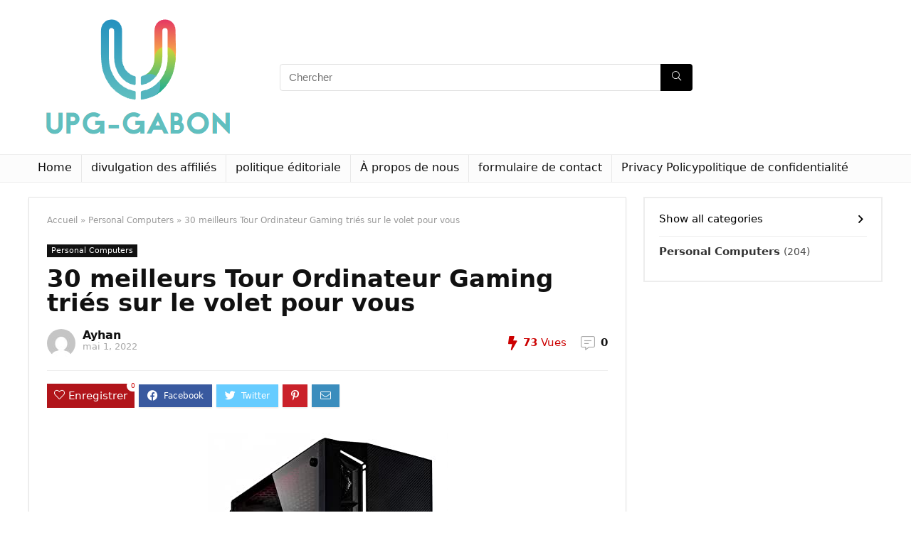

--- FILE ---
content_type: text/html; charset=UTF-8
request_url: https://www.upg-gabon.org/30-meilleurs-tour-ordinateur-gaming-tries-sur-le-volet-pour-vous/
body_size: 44196
content:
<!DOCTYPE html>
<!--[if IE 8]>    <html class="ie8" lang="fr-FR"> <![endif]-->
<!--[if IE 9]>    <html class="ie9" lang="fr-FR"> <![endif]-->
<!--[if (gt IE 9)|!(IE)] lang="fr-FR"><![endif]-->
<html lang="fr-FR">
<head>
<meta charset="UTF-8" />
<meta name="viewport" content="width=device-width, initial-scale=1.0" />
<!-- feeds & pingback -->
<link rel="profile" href="https://gmpg.org/xfn/11" />
<link rel="pingback" href="https://www.upg-gabon.org/xmlrpc.php" />
<meta name='robots' content='index, follow, max-image-preview:large, max-snippet:-1, max-video-preview:-1' />
	<style>img:is([sizes="auto" i], [sizes^="auto," i]) { contain-intrinsic-size: 3000px 1500px }</style>
	<script type="text/javascript">
var trackScrolling=false;
var trackScrollingPercentage=false;
var ScrollingPercentageNumber=25;
var stLogInterval=10*1000;
var cutOffTime=900;
var trackNoEvents=false;
var trackNoMaxTime=false;
var docTitle='30 meilleurs Tour Ordinateur Gaming triés sur le volet pour vous';
</script>

	<!-- This site is optimized with the Yoast SEO plugin v26.4 - https://yoast.com/wordpress/plugins/seo/ -->
	<title>30 meilleurs Tour Ordinateur Gaming triés sur le volet pour vous</title><link rel="stylesheet" href="https://www.upg-gabon.org/wp-content/cache/min/1/94f29eb54d449c802ddb958f5e01f9a7.css" media="all" data-minify="1" />
	<meta name="description" content="Envisagez-vous d&#039;obtenir le meilleur Tour Ordinateur Gaming, mais vous vous perdez parmi tant d&#039;options disponibles ? Cherchez-vous ici une idée exacte de" />
	<link rel="canonical" href="https://www.upg-gabon.org/30-meilleurs-tour-ordinateur-gaming-tries-sur-le-volet-pour-vous/" />
	<meta property="og:locale" content="fr_FR" />
	<meta property="og:type" content="article" />
	<meta property="og:title" content="30 meilleurs Tour Ordinateur Gaming triés sur le volet pour vous" />
	<meta property="og:description" content="Envisagez-vous d&#039;obtenir le meilleur Tour Ordinateur Gaming, mais vous vous perdez parmi tant d&#039;options disponibles ? Cherchez-vous ici une idée exacte de" />
	<meta property="og:url" content="https://www.upg-gabon.org/30-meilleurs-tour-ordinateur-gaming-tries-sur-le-volet-pour-vous/" />
	<meta property="og:site_name" content="Upg-gabon" />
	<meta property="article:published_time" content="2022-05-01T18:13:01+00:00" />
	<meta property="og:image" content="https://www.upg-gabon.org/wp-content/uploads/2022/05/beastcom-q3-essential-gaming-pc-unit-centrale-ordinateur-gamer-amd.jpg" />
	<meta property="og:image:width" content="337" />
	<meta property="og:image:height" content="500" />
	<meta property="og:image:type" content="image/jpeg" />
	<meta name="author" content="Ayhan" />
	<meta name="twitter:card" content="summary_large_image" />
	<meta name="twitter:label1" content="Écrit par" />
	<meta name="twitter:data1" content="Ayhan" />
	<meta name="twitter:label2" content="Durée de lecture estimée" />
	<meta name="twitter:data2" content="13 minutes" />
	<script type="application/ld+json" class="yoast-schema-graph">{"@context":"https://schema.org","@graph":[{"@type":"WebPage","@id":"https://www.upg-gabon.org/30-meilleurs-tour-ordinateur-gaming-tries-sur-le-volet-pour-vous/","url":"https://www.upg-gabon.org/30-meilleurs-tour-ordinateur-gaming-tries-sur-le-volet-pour-vous/","name":"30 meilleurs Tour Ordinateur Gaming triés sur le volet pour vous","isPartOf":{"@id":"https://www.upg-gabon.org/#website"},"primaryImageOfPage":{"@id":"https://www.upg-gabon.org/30-meilleurs-tour-ordinateur-gaming-tries-sur-le-volet-pour-vous/#primaryimage"},"image":{"@id":"https://www.upg-gabon.org/30-meilleurs-tour-ordinateur-gaming-tries-sur-le-volet-pour-vous/#primaryimage"},"thumbnailUrl":"https://www.upg-gabon.org/wp-content/uploads/2022/05/beastcom-q3-essential-gaming-pc-unit-centrale-ordinateur-gamer-amd.jpg","datePublished":"2022-05-01T18:13:01+00:00","author":{"@id":"https://www.upg-gabon.org/#/schema/person/2e546b7832ceee2b1c5b184f6150652f"},"description":"Envisagez-vous d'obtenir le meilleur Tour Ordinateur Gaming, mais vous vous perdez parmi tant d'options disponibles ? Cherchez-vous ici une idée exacte de","inLanguage":"fr-FR","potentialAction":[{"@type":"ReadAction","target":["https://www.upg-gabon.org/30-meilleurs-tour-ordinateur-gaming-tries-sur-le-volet-pour-vous/"]}]},{"@type":"ImageObject","inLanguage":"fr-FR","@id":"https://www.upg-gabon.org/30-meilleurs-tour-ordinateur-gaming-tries-sur-le-volet-pour-vous/#primaryimage","url":"https://www.upg-gabon.org/wp-content/uploads/2022/05/beastcom-q3-essential-gaming-pc-unit-centrale-ordinateur-gamer-amd.jpg","contentUrl":"https://www.upg-gabon.org/wp-content/uploads/2022/05/beastcom-q3-essential-gaming-pc-unit-centrale-ordinateur-gamer-amd.jpg","width":337,"height":500},{"@type":"WebSite","@id":"https://www.upg-gabon.org/#website","url":"https://www.upg-gabon.org/","name":"Upg-gabon","description":"","potentialAction":[{"@type":"SearchAction","target":{"@type":"EntryPoint","urlTemplate":"https://www.upg-gabon.org/?s={search_term_string}"},"query-input":{"@type":"PropertyValueSpecification","valueRequired":true,"valueName":"search_term_string"}}],"inLanguage":"fr-FR"},{"@type":"Person","@id":"https://www.upg-gabon.org/#/schema/person/2e546b7832ceee2b1c5b184f6150652f","name":"Ayhan","image":{"@type":"ImageObject","inLanguage":"fr-FR","@id":"https://www.upg-gabon.org/#/schema/person/image/","url":"https://secure.gravatar.com/avatar/8667cbfba7226a8f9ab7884ed5597e2e4af2f0c8d1b40d4624c682ccce81e00b?s=96&d=mm&r=g","contentUrl":"https://secure.gravatar.com/avatar/8667cbfba7226a8f9ab7884ed5597e2e4af2f0c8d1b40d4624c682ccce81e00b?s=96&d=mm&r=g","caption":"Ayhan"}}]}</script>
	<!-- / Yoast SEO plugin. -->



<link rel="alternate" type="application/rss+xml" title="Upg-gabon &raquo; Flux" href="https://www.upg-gabon.org/feed/" />
<link rel="alternate" type="application/rss+xml" title="Upg-gabon &raquo; Flux des commentaires" href="https://www.upg-gabon.org/comments/feed/" />
<link rel="alternate" type="application/rss+xml" title="Upg-gabon &raquo; 30 meilleurs Tour Ordinateur Gaming triés sur le volet pour vous Flux des commentaires" href="https://www.upg-gabon.org/30-meilleurs-tour-ordinateur-gaming-tries-sur-le-volet-pour-vous/feed/" />
<style id='wp-emoji-styles-inline-css' type='text/css'>

	img.wp-smiley, img.emoji {
		display: inline !important;
		border: none !important;
		box-shadow: none !important;
		height: 1em !important;
		width: 1em !important;
		margin: 0 0.07em !important;
		vertical-align: -0.1em !important;
		background: none !important;
		padding: 0 !important;
	}
</style>

<style id='classic-theme-styles-inline-css' type='text/css'>
/*! This file is auto-generated */
.wp-block-button__link{color:#fff;background-color:#32373c;border-radius:9999px;box-shadow:none;text-decoration:none;padding:calc(.667em + 2px) calc(1.333em + 2px);font-size:1.125em}.wp-block-file__button{background:#32373c;color:#fff;text-decoration:none}
</style>
<style id='global-styles-inline-css' type='text/css'>
:root{--wp--preset--aspect-ratio--square: 1;--wp--preset--aspect-ratio--4-3: 4/3;--wp--preset--aspect-ratio--3-4: 3/4;--wp--preset--aspect-ratio--3-2: 3/2;--wp--preset--aspect-ratio--2-3: 2/3;--wp--preset--aspect-ratio--16-9: 16/9;--wp--preset--aspect-ratio--9-16: 9/16;--wp--preset--color--black: #000000;--wp--preset--color--cyan-bluish-gray: #abb8c3;--wp--preset--color--white: #ffffff;--wp--preset--color--pale-pink: #f78da7;--wp--preset--color--vivid-red: #cf2e2e;--wp--preset--color--luminous-vivid-orange: #ff6900;--wp--preset--color--luminous-vivid-amber: #fcb900;--wp--preset--color--light-green-cyan: #7bdcb5;--wp--preset--color--vivid-green-cyan: #00d084;--wp--preset--color--pale-cyan-blue: #8ed1fc;--wp--preset--color--vivid-cyan-blue: #0693e3;--wp--preset--color--vivid-purple: #9b51e0;--wp--preset--gradient--vivid-cyan-blue-to-vivid-purple: linear-gradient(135deg,rgba(6,147,227,1) 0%,rgb(155,81,224) 100%);--wp--preset--gradient--light-green-cyan-to-vivid-green-cyan: linear-gradient(135deg,rgb(122,220,180) 0%,rgb(0,208,130) 100%);--wp--preset--gradient--luminous-vivid-amber-to-luminous-vivid-orange: linear-gradient(135deg,rgba(252,185,0,1) 0%,rgba(255,105,0,1) 100%);--wp--preset--gradient--luminous-vivid-orange-to-vivid-red: linear-gradient(135deg,rgba(255,105,0,1) 0%,rgb(207,46,46) 100%);--wp--preset--gradient--very-light-gray-to-cyan-bluish-gray: linear-gradient(135deg,rgb(238,238,238) 0%,rgb(169,184,195) 100%);--wp--preset--gradient--cool-to-warm-spectrum: linear-gradient(135deg,rgb(74,234,220) 0%,rgb(151,120,209) 20%,rgb(207,42,186) 40%,rgb(238,44,130) 60%,rgb(251,105,98) 80%,rgb(254,248,76) 100%);--wp--preset--gradient--blush-light-purple: linear-gradient(135deg,rgb(255,206,236) 0%,rgb(152,150,240) 100%);--wp--preset--gradient--blush-bordeaux: linear-gradient(135deg,rgb(254,205,165) 0%,rgb(254,45,45) 50%,rgb(107,0,62) 100%);--wp--preset--gradient--luminous-dusk: linear-gradient(135deg,rgb(255,203,112) 0%,rgb(199,81,192) 50%,rgb(65,88,208) 100%);--wp--preset--gradient--pale-ocean: linear-gradient(135deg,rgb(255,245,203) 0%,rgb(182,227,212) 50%,rgb(51,167,181) 100%);--wp--preset--gradient--electric-grass: linear-gradient(135deg,rgb(202,248,128) 0%,rgb(113,206,126) 100%);--wp--preset--gradient--midnight: linear-gradient(135deg,rgb(2,3,129) 0%,rgb(40,116,252) 100%);--wp--preset--font-size--small: 13px;--wp--preset--font-size--medium: 20px;--wp--preset--font-size--large: 36px;--wp--preset--font-size--x-large: 42px;--wp--preset--spacing--20: 0.44rem;--wp--preset--spacing--30: 0.67rem;--wp--preset--spacing--40: 1rem;--wp--preset--spacing--50: 1.5rem;--wp--preset--spacing--60: 2.25rem;--wp--preset--spacing--70: 3.38rem;--wp--preset--spacing--80: 5.06rem;--wp--preset--shadow--natural: 6px 6px 9px rgba(0, 0, 0, 0.2);--wp--preset--shadow--deep: 12px 12px 50px rgba(0, 0, 0, 0.4);--wp--preset--shadow--sharp: 6px 6px 0px rgba(0, 0, 0, 0.2);--wp--preset--shadow--outlined: 6px 6px 0px -3px rgba(255, 255, 255, 1), 6px 6px rgba(0, 0, 0, 1);--wp--preset--shadow--crisp: 6px 6px 0px rgba(0, 0, 0, 1);}:where(.is-layout-flex){gap: 0.5em;}:where(.is-layout-grid){gap: 0.5em;}body .is-layout-flex{display: flex;}.is-layout-flex{flex-wrap: wrap;align-items: center;}.is-layout-flex > :is(*, div){margin: 0;}body .is-layout-grid{display: grid;}.is-layout-grid > :is(*, div){margin: 0;}:where(.wp-block-columns.is-layout-flex){gap: 2em;}:where(.wp-block-columns.is-layout-grid){gap: 2em;}:where(.wp-block-post-template.is-layout-flex){gap: 1.25em;}:where(.wp-block-post-template.is-layout-grid){gap: 1.25em;}.has-black-color{color: var(--wp--preset--color--black) !important;}.has-cyan-bluish-gray-color{color: var(--wp--preset--color--cyan-bluish-gray) !important;}.has-white-color{color: var(--wp--preset--color--white) !important;}.has-pale-pink-color{color: var(--wp--preset--color--pale-pink) !important;}.has-vivid-red-color{color: var(--wp--preset--color--vivid-red) !important;}.has-luminous-vivid-orange-color{color: var(--wp--preset--color--luminous-vivid-orange) !important;}.has-luminous-vivid-amber-color{color: var(--wp--preset--color--luminous-vivid-amber) !important;}.has-light-green-cyan-color{color: var(--wp--preset--color--light-green-cyan) !important;}.has-vivid-green-cyan-color{color: var(--wp--preset--color--vivid-green-cyan) !important;}.has-pale-cyan-blue-color{color: var(--wp--preset--color--pale-cyan-blue) !important;}.has-vivid-cyan-blue-color{color: var(--wp--preset--color--vivid-cyan-blue) !important;}.has-vivid-purple-color{color: var(--wp--preset--color--vivid-purple) !important;}.has-black-background-color{background-color: var(--wp--preset--color--black) !important;}.has-cyan-bluish-gray-background-color{background-color: var(--wp--preset--color--cyan-bluish-gray) !important;}.has-white-background-color{background-color: var(--wp--preset--color--white) !important;}.has-pale-pink-background-color{background-color: var(--wp--preset--color--pale-pink) !important;}.has-vivid-red-background-color{background-color: var(--wp--preset--color--vivid-red) !important;}.has-luminous-vivid-orange-background-color{background-color: var(--wp--preset--color--luminous-vivid-orange) !important;}.has-luminous-vivid-amber-background-color{background-color: var(--wp--preset--color--luminous-vivid-amber) !important;}.has-light-green-cyan-background-color{background-color: var(--wp--preset--color--light-green-cyan) !important;}.has-vivid-green-cyan-background-color{background-color: var(--wp--preset--color--vivid-green-cyan) !important;}.has-pale-cyan-blue-background-color{background-color: var(--wp--preset--color--pale-cyan-blue) !important;}.has-vivid-cyan-blue-background-color{background-color: var(--wp--preset--color--vivid-cyan-blue) !important;}.has-vivid-purple-background-color{background-color: var(--wp--preset--color--vivid-purple) !important;}.has-black-border-color{border-color: var(--wp--preset--color--black) !important;}.has-cyan-bluish-gray-border-color{border-color: var(--wp--preset--color--cyan-bluish-gray) !important;}.has-white-border-color{border-color: var(--wp--preset--color--white) !important;}.has-pale-pink-border-color{border-color: var(--wp--preset--color--pale-pink) !important;}.has-vivid-red-border-color{border-color: var(--wp--preset--color--vivid-red) !important;}.has-luminous-vivid-orange-border-color{border-color: var(--wp--preset--color--luminous-vivid-orange) !important;}.has-luminous-vivid-amber-border-color{border-color: var(--wp--preset--color--luminous-vivid-amber) !important;}.has-light-green-cyan-border-color{border-color: var(--wp--preset--color--light-green-cyan) !important;}.has-vivid-green-cyan-border-color{border-color: var(--wp--preset--color--vivid-green-cyan) !important;}.has-pale-cyan-blue-border-color{border-color: var(--wp--preset--color--pale-cyan-blue) !important;}.has-vivid-cyan-blue-border-color{border-color: var(--wp--preset--color--vivid-cyan-blue) !important;}.has-vivid-purple-border-color{border-color: var(--wp--preset--color--vivid-purple) !important;}.has-vivid-cyan-blue-to-vivid-purple-gradient-background{background: var(--wp--preset--gradient--vivid-cyan-blue-to-vivid-purple) !important;}.has-light-green-cyan-to-vivid-green-cyan-gradient-background{background: var(--wp--preset--gradient--light-green-cyan-to-vivid-green-cyan) !important;}.has-luminous-vivid-amber-to-luminous-vivid-orange-gradient-background{background: var(--wp--preset--gradient--luminous-vivid-amber-to-luminous-vivid-orange) !important;}.has-luminous-vivid-orange-to-vivid-red-gradient-background{background: var(--wp--preset--gradient--luminous-vivid-orange-to-vivid-red) !important;}.has-very-light-gray-to-cyan-bluish-gray-gradient-background{background: var(--wp--preset--gradient--very-light-gray-to-cyan-bluish-gray) !important;}.has-cool-to-warm-spectrum-gradient-background{background: var(--wp--preset--gradient--cool-to-warm-spectrum) !important;}.has-blush-light-purple-gradient-background{background: var(--wp--preset--gradient--blush-light-purple) !important;}.has-blush-bordeaux-gradient-background{background: var(--wp--preset--gradient--blush-bordeaux) !important;}.has-luminous-dusk-gradient-background{background: var(--wp--preset--gradient--luminous-dusk) !important;}.has-pale-ocean-gradient-background{background: var(--wp--preset--gradient--pale-ocean) !important;}.has-electric-grass-gradient-background{background: var(--wp--preset--gradient--electric-grass) !important;}.has-midnight-gradient-background{background: var(--wp--preset--gradient--midnight) !important;}.has-small-font-size{font-size: var(--wp--preset--font-size--small) !important;}.has-medium-font-size{font-size: var(--wp--preset--font-size--medium) !important;}.has-large-font-size{font-size: var(--wp--preset--font-size--large) !important;}.has-x-large-font-size{font-size: var(--wp--preset--font-size--x-large) !important;}
:where(.wp-block-post-template.is-layout-flex){gap: 1.25em;}:where(.wp-block-post-template.is-layout-grid){gap: 1.25em;}
:where(.wp-block-columns.is-layout-flex){gap: 2em;}:where(.wp-block-columns.is-layout-grid){gap: 2em;}
:root :where(.wp-block-pullquote){font-size: 1.5em;line-height: 1.6;}
</style>


<style id='admin-bar-inline-css' type='text/css'>

    /* Hide CanvasJS credits for P404 charts specifically */
    #p404RedirectChart .canvasjs-chart-credit {
        display: none !important;
    }
    
    #p404RedirectChart canvas {
        border-radius: 6px;
    }

    .p404-redirect-adminbar-weekly-title {
        font-weight: bold;
        font-size: 14px;
        color: #fff;
        margin-bottom: 6px;
    }

    #wpadminbar #wp-admin-bar-p404_free_top_button .ab-icon:before {
        content: "\f103";
        color: #dc3545;
        top: 3px;
    }
    
    #wp-admin-bar-p404_free_top_button .ab-item {
        min-width: 80px !important;
        padding: 0px !important;
    }
    
    /* Ensure proper positioning and z-index for P404 dropdown */
    .p404-redirect-adminbar-dropdown-wrap { 
        min-width: 0; 
        padding: 0;
        position: static !important;
    }
    
    #wpadminbar #wp-admin-bar-p404_free_top_button_dropdown {
        position: static !important;
    }
    
    #wpadminbar #wp-admin-bar-p404_free_top_button_dropdown .ab-item {
        padding: 0 !important;
        margin: 0 !important;
    }
    
    .p404-redirect-dropdown-container {
        min-width: 340px;
        padding: 18px 18px 12px 18px;
        background: #23282d !important;
        color: #fff;
        border-radius: 12px;
        box-shadow: 0 8px 32px rgba(0,0,0,0.25);
        margin-top: 10px;
        position: relative !important;
        z-index: 999999 !important;
        display: block !important;
        border: 1px solid #444;
    }
    
    /* Ensure P404 dropdown appears on hover */
    #wpadminbar #wp-admin-bar-p404_free_top_button .p404-redirect-dropdown-container { 
        display: none !important;
    }
    
    #wpadminbar #wp-admin-bar-p404_free_top_button:hover .p404-redirect-dropdown-container { 
        display: block !important;
    }
    
    #wpadminbar #wp-admin-bar-p404_free_top_button:hover #wp-admin-bar-p404_free_top_button_dropdown .p404-redirect-dropdown-container {
        display: block !important;
    }
    
    .p404-redirect-card {
        background: #2c3338;
        border-radius: 8px;
        padding: 18px 18px 12px 18px;
        box-shadow: 0 2px 8px rgba(0,0,0,0.07);
        display: flex;
        flex-direction: column;
        align-items: flex-start;
        border: 1px solid #444;
    }
    
    .p404-redirect-btn {
        display: inline-block;
        background: #dc3545;
        color: #fff !important;
        font-weight: bold;
        padding: 5px 22px;
        border-radius: 8px;
        text-decoration: none;
        font-size: 17px;
        transition: background 0.2s, box-shadow 0.2s;
        margin-top: 8px;
        box-shadow: 0 2px 8px rgba(220,53,69,0.15);
        text-align: center;
        line-height: 1.6;
    }
    
    .p404-redirect-btn:hover {
        background: #c82333;
        color: #fff !important;
        box-shadow: 0 4px 16px rgba(220,53,69,0.25);
    }
    
    /* Prevent conflicts with other admin bar dropdowns */
    #wpadminbar .ab-top-menu > li:hover > .ab-item,
    #wpadminbar .ab-top-menu > li.hover > .ab-item {
        z-index: auto;
    }
    
    #wpadminbar #wp-admin-bar-p404_free_top_button:hover > .ab-item {
        z-index: 999998 !important;
    }
    
</style>





<script type="text/javascript" src="https://www.upg-gabon.org/wp-includes/js/jquery/jquery.min.js?ver=3.7.1" id="jquery-core-js"></script>

<script type="text/javascript" id="jquery-js-after">
/* <![CDATA[ */
jQuery(document).ready(function() {
	jQuery(".9667fa6fca5b2936f892d72e40c5660d").click(function() {
		jQuery.post(
			"https://www.upg-gabon.org/wp-admin/admin-ajax.php", {
				"action": "quick_adsense_onpost_ad_click",
				"quick_adsense_onpost_ad_index": jQuery(this).attr("data-index"),
				"quick_adsense_nonce": "310bc92a15",
			}, function(response) { }
		);
	});
});
/* ]]> */
</script>
<script type="text/javascript" id="rehub-postview-js-extra">
/* <![CDATA[ */
var postviewvar = {"rhpost_ajax_url":"http:\/\/www.upg-gabon.org\/wp-content\/plugins\/rehub-framework\/includes\/rehub_ajax.php","post_id":"14063"};
/* ]]> */
</script>


<link rel="https://api.w.org/" href="https://www.upg-gabon.org/wp-json/" /><link rel="alternate" title="JSON" type="application/json" href="https://www.upg-gabon.org/wp-json/wp/v2/posts/14063" /><link rel="EditURI" type="application/rsd+xml" title="RSD" href="https://www.upg-gabon.org/xmlrpc.php?rsd" />
<meta name="generator" content="WordPress 6.8.3" />
<link rel='shortlink' href='https://www.upg-gabon.org/?p=14063' />
<link rel="alternate" title="oEmbed (JSON)" type="application/json+oembed" href="https://www.upg-gabon.org/wp-json/oembed/1.0/embed?url=https%3A%2F%2Fwww.upg-gabon.org%2F30-meilleurs-tour-ordinateur-gaming-tries-sur-le-volet-pour-vous%2F" />
<link rel="alternate" title="oEmbed (XML)" type="text/xml+oembed" href="https://www.upg-gabon.org/wp-json/oembed/1.0/embed?url=https%3A%2F%2Fwww.upg-gabon.org%2F30-meilleurs-tour-ordinateur-gaming-tries-sur-le-volet-pour-vous%2F&#038;format=xml" />


<link rel="preload" href="https://www.upg-gabon.org/wp-content/themes/rehub-theme/fonts/rhicons.woff2?leryx9" as="font" type="font/woff2" crossorigin="crossorigin"><style type="text/css"> nav.top_menu > ul > li > a{font-weight:normal;} .widget .title:after{border-bottom:2px solid #8035be;}.rehub-main-color-border,nav.top_menu > ul > li.vertical-menu.border-main-color .sub-menu,.rh-main-bg-hover:hover,.wp-block-quote,ul.def_btn_link_tabs li.active a,.wp-block-pullquote{border-color:#8035be;}.wpsm_promobox.rehub_promobox{border-left-color:#8035be!important;}.color_link{color:#8035be !important;}.search-header-contents{border-top-color:#8035be;}.featured_slider:hover .score,.top_chart_controls .controls:hover,article.post .wpsm_toplist_heading:before{border-color:#8035be;}.btn_more:hover,.small_post .overlay .btn_more:hover,.tw-pagination .current{border:1px solid #8035be;color:#fff}.rehub_woo_review .rehub_woo_tabs_menu li.current{border-top:3px solid #8035be;}.gallery-pics .gp-overlay{box-shadow:0 0 0 4px #8035be inset;}.post .rehub_woo_tabs_menu li.current,.woocommerce div.product .woocommerce-tabs ul.tabs li.active{border-top:2px solid #8035be;}.rething_item a.cat{border-bottom-color:#8035be}nav.top_menu ul li ul.sub-menu{border-bottom:2px solid #8035be;}.widget.deal_daywoo,.elementor-widget-wpsm_woofeatured .deal_daywoo{border:3px solid #8035be;padding:20px;background:#fff;}.deal_daywoo .wpsm-bar-bar{background-color:#8035be !important} #buddypress div.item-list-tabs ul li.selected a span,#buddypress div.item-list-tabs ul li.current a span,#buddypress div.item-list-tabs ul li a span,.user-profile-div .user-menu-tab > li.active > a,.user-profile-div .user-menu-tab > li.active > a:focus,.user-profile-div .user-menu-tab > li.active > a:hover,.slide .news_cat a,.news_in_thumb:hover .news_cat a,.news_out_thumb:hover .news_cat a,.col-feat-grid:hover .news_cat a,.carousel-style-deal .re_carousel .controls,.re_carousel .controls:hover,.openedprevnext .postNavigation a,.postNavigation a:hover,.top_chart_pagination a.selected,.flex-control-paging li a.flex-active,.flex-control-paging li a:hover,.btn_more:hover,.tabs-menu li:hover,.tabs-menu li.current,.featured_slider:hover .score,#bbp_user_edit_submit,.bbp-topic-pagination a,.bbp-topic-pagination a,.custom-checkbox label.checked:after,.slider_post .caption,ul.postpagination li.active a,ul.postpagination li:hover a,ul.postpagination li a:focus,.top_theme h5 strong,.re_carousel .text:after,#topcontrol:hover,.main_slider .flex-overlay:hover a.read-more,.rehub_chimp #mc_embed_signup input#mc-embedded-subscribe,#rank_1.rank_count,#toplistmenu > ul li:before,.rehub_chimp:before,.wpsm-members > strong:first-child,.r_catbox_btn,.wpcf7 .wpcf7-submit,.comm_meta_wrap .rh_user_s2_label,.wpsm_pretty_hover li:hover,.wpsm_pretty_hover li.current,.rehub-main-color-bg,.togglegreedybtn:after,.rh-bg-hover-color:hover .news_cat a,.rh-main-bg-hover:hover,.rh_wrapper_video_playlist .rh_video_currently_playing,.rh_wrapper_video_playlist .rh_video_currently_playing.rh_click_video:hover,.rtmedia-list-item .rtmedia-album-media-count,.tw-pagination .current,.dokan-dashboard .dokan-dash-sidebar ul.dokan-dashboard-menu li.active,.dokan-dashboard .dokan-dash-sidebar ul.dokan-dashboard-menu li:hover,.dokan-dashboard .dokan-dash-sidebar ul.dokan-dashboard-menu li.dokan-common-links a:hover,#ywqa-submit-question,.woocommerce .widget_price_filter .ui-slider .ui-slider-range,.rh-hov-bor-line > a:after,nav.top_menu > ul:not(.off-canvas) > li > a:after,.rh-border-line:after,.wpsm-table.wpsm-table-main-color table tr th,.rehub_chimp_flat #mc_embed_signup input#mc-embedded-subscribe{background:#8035be;}@media (max-width:767px){.postNavigation a{background:#8035be;}}.rh-main-bg-hover:hover,.rh-main-bg-hover:hover .whitehovered{color:#fff !important} a,.carousel-style-deal .deal-item .priced_block .price_count ins,nav.top_menu ul li.menu-item-has-children ul li.menu-item-has-children > a:before,.top_chart_controls .controls:hover,.flexslider .fa-pulse,.footer-bottom .widget .f_menu li a:hover,.comment_form h3 a,.bbp-body li.bbp-forum-info > a:hover,.bbp-body li.bbp-topic-title > a:hover,#subscription-toggle a:before,#favorite-toggle a:before,.aff_offer_links .aff_name a,.rh-deal-price,.commentlist .comment-content small a,.related_articles .title_cat_related a,article em.emph,.campare_table table.one td strong.red,.sidebar .tabs-item .detail p a,.footer-bottom .widget .title span,footer p a,.welcome-frase strong,article.post .wpsm_toplist_heading:before,.post a.color_link,.categoriesbox:hover h3 a:after,.bbp-body li.bbp-forum-info > a,.bbp-body li.bbp-topic-title > a,.widget .title i,.woocommerce-MyAccount-navigation ul li.is-active a,.category-vendormenu li.current a,.deal_daywoo .title,.rehub-main-color,.wpsm_pretty_colored ul li.current a,.wpsm_pretty_colored ul li.current,.rh-heading-hover-color:hover h2 a,.rh-heading-hover-color:hover h3 a,.rh-heading-hover-color:hover h4 a,.rh-heading-hover-color:hover h5 a,.rh-heading-hover-color:hover .rh-heading-hover-item a,.rh-heading-icon:before,.widget_layered_nav ul li.chosen a:before,.wp-block-quote.is-style-large p,ul.page-numbers li span.current,ul.page-numbers li a:hover,ul.page-numbers li.active a,.page-link > span:not(.page-link-title),blockquote:not(.wp-block-quote) p,span.re_filtersort_btn:hover,span.active.re_filtersort_btn,.deal_daywoo .price,div.sortingloading:after{color:#8035be;} .page-link > span:not(.page-link-title),.postimagetrend .title,.widget.widget_affegg_widget .title,.widget.top_offers .title,.widget.cegg_widget_products .title,header .header_first_style .search form.search-form [type="submit"],header .header_eight_style .search form.search-form [type="submit"],.more_post a,.more_post span,.filter_home_pick span.active,.filter_home_pick span:hover,.filter_product_pick span.active,.filter_product_pick span:hover,.rh_tab_links a.active,.rh_tab_links a:hover,.wcv-navigation ul.menu li.active,.wcv-navigation ul.menu li:hover a,form.search-form [type="submit"],.rehub-sec-color-bg,input#ywqa-submit-question,input#ywqa-send-answer,.woocommerce button.button.alt,.tabsajax span.active.re_filtersort_btn,.wpsm-table.wpsm-table-sec-color table tr th,.rh-slider-arrow{background:#000000 !important;color:#fff !important;outline:0}.widget.widget_affegg_widget .title:after,.widget.top_offers .title:after,.vc_tta-tabs.wpsm-tabs .vc_tta-tab.vc_active,.vc_tta-tabs.wpsm-tabs .vc_tta-panel.vc_active .vc_tta-panel-heading,.widget.cegg_widget_products .title:after{border-top-color:#000000 !important;}.page-link > span:not(.page-link-title){border:1px solid #000000;}.page-link > span:not(.page-link-title),.header_first_style .search form.search-form [type="submit"] i{color:#fff !important;}.rh_tab_links a.active,.rh_tab_links a:hover,.rehub-sec-color-border,nav.top_menu > ul > li.vertical-menu.border-sec-color > .sub-menu,.rh-slider-thumbs-item--active{border-color:#000000}.rh_wrapper_video_playlist .rh_video_currently_playing,.rh_wrapper_video_playlist .rh_video_currently_playing.rh_click_video:hover{background-color:#000000;box-shadow:1200px 0 0 #000000 inset;}.rehub-sec-color{color:#000000} form.search-form input[type="text"]{border-radius:4px}.news .priced_block .price_count,.blog_string .priced_block .price_count,.main_slider .price_count{margin-right:5px}.right_aff .priced_block .btn_offer_block,.right_aff .priced_block .price_count{border-radius:0 !important}form.search-form.product-search-form input[type="text"]{border-radius:4px 0 0 4px;}form.search-form [type="submit"]{border-radius:0 4px 4px 0;}.rtl form.search-form.product-search-form input[type="text"]{border-radius:0 4px 4px 0;}.rtl form.search-form [type="submit"]{border-radius:4px 0 0 4px;}.price_count,.rehub_offer_coupon,#buddypress .dir-search input[type=text],.gmw-form-wrapper input[type=text],.gmw-form-wrapper select,#buddypress a.button,.btn_more,#main_header .wpsm-button,#rh-header-cover-image .wpsm-button,#wcvendor_image_bg .wpsm-button,input[type="text"],textarea,input[type="tel"],input[type="password"],input[type="email"],input[type="url"],input[type="number"],.def_btn,input[type="submit"],input[type="button"],input[type="reset"],.rh_offer_list .offer_thumb .deal_img_wrap,.grid_onsale,.rehub-main-smooth,.re_filter_instore span.re_filtersort_btn:hover,.re_filter_instore span.active.re_filtersort_btn,#buddypress .standard-form input[type=text],#buddypress .standard-form textarea,.blacklabelprice{border-radius:4px}.news-community,.woocommerce .products.grid_woo .product,.rehub_chimp #mc_embed_signup input.email,#mc_embed_signup input#mc-embedded-subscribe,.rh_offer_list,.woo-tax-logo,#buddypress div.item-list-tabs ul li a,#buddypress form#whats-new-form,#buddypress div#invite-list,#buddypress #send-reply div.message-box,.rehub-sec-smooth,.rate-bar-bar,.rate-bar,#wcfm-main-contentainer #wcfm-content,.wcfm_welcomebox_header{border-radius:5px} .woocommerce .woo-button-area .masked_coupon,.woocommerce a.woo_loop_btn,.woocommerce .button.checkout,.woocommerce input.button.alt,.woocommerce a.add_to_cart_button:not(.flat-woo-btn),.woocommerce-page a.add_to_cart_button:not(.flat-woo-btn),.woocommerce .single_add_to_cart_button,.woocommerce div.product form.cart .button,.woocommerce .checkout-button.button,.woofiltersbig .prdctfltr_buttons a.prdctfltr_woocommerce_filter_submit,.priced_block .btn_offer_block,.priced_block .button,.rh-deal-compact-btn,input.mdf_button,#buddypress input[type="submit"],#buddypress input[type="button"],#buddypress input[type="reset"],#buddypress button.submit,.wpsm-button.rehub_main_btn,.wcv-grid a.button,input.gmw-submit,#ws-plugin--s2member-profile-submit,#rtmedia_create_new_album,input[type="submit"].dokan-btn-theme,a.dokan-btn-theme,.dokan-btn-theme,#wcfm_membership_container a.wcfm_submit_button,.woocommerce button.button,.rehub-main-btn-bg{background:none #de1414 !important;color:#ffffff !important;fill:#ffffff !important;border:none !important;text-decoration:none !important;outline:0;box-shadow:-1px 6px 19px rgba(222,20,20,0.2) !important;border-radius:4px !important;}.rehub-main-btn-bg > a{color:#ffffff !important;}.woocommerce a.woo_loop_btn:hover,.woocommerce .button.checkout:hover,.woocommerce input.button.alt:hover,.woocommerce a.add_to_cart_button:not(.flat-woo-btn):hover,.woocommerce-page a.add_to_cart_button:not(.flat-woo-btn):hover,.woocommerce a.single_add_to_cart_button:hover,.woocommerce-page a.single_add_to_cart_button:hover,.woocommerce div.product form.cart .button:hover,.woocommerce-page div.product form.cart .button:hover,.woocommerce .checkout-button.button:hover,.woofiltersbig .prdctfltr_buttons a.prdctfltr_woocommerce_filter_submit:hover,.priced_block .btn_offer_block:hover,.wpsm-button.rehub_main_btn:hover,#buddypress input[type="submit"]:hover,#buddypress input[type="button"]:hover,#buddypress input[type="reset"]:hover,#buddypress button.submit:hover,.small_post .btn:hover,.ap-pro-form-field-wrapper input[type="submit"]:hover,.wcv-grid a.button:hover,#ws-plugin--s2member-profile-submit:hover,.rething_button .btn_more:hover,#wcfm_membership_container a.wcfm_submit_button:hover,.woocommerce button.button:hover,.rehub-main-btn-bg:hover,.rehub-main-btn-bg:hover > a{background:none #de1414 !important;color:#ffffff !important;box-shadow:-1px 6px 13px rgba(222,20,20,0.4) !important;border-color:transparent;}.rehub_offer_coupon:hover{border:1px dashed #de1414;}.rehub_offer_coupon:hover i.far,.rehub_offer_coupon:hover i.fal,.rehub_offer_coupon:hover i.fas{color:#de1414}.re_thing_btn .rehub_offer_coupon.not_masked_coupon:hover{color:#de1414 !important}.woocommerce a.woo_loop_btn:active,.woocommerce .button.checkout:active,.woocommerce .button.alt:active,.woocommerce a.add_to_cart_button:not(.flat-woo-btn):active,.woocommerce-page a.add_to_cart_button:not(.flat-woo-btn):active,.woocommerce a.single_add_to_cart_button:active,.woocommerce-page a.single_add_to_cart_button:active,.woocommerce div.product form.cart .button:active,.woocommerce-page div.product form.cart .button:active,.woocommerce .checkout-button.button:active,.woofiltersbig .prdctfltr_buttons a.prdctfltr_woocommerce_filter_submit:active,.wpsm-button.rehub_main_btn:active,#buddypress input[type="submit"]:active,#buddypress input[type="button"]:active,#buddypress input[type="reset"]:active,#buddypress button.submit:active,.ap-pro-form-field-wrapper input[type="submit"]:active,.wcv-grid a.button:active,#ws-plugin--s2member-profile-submit:active,input[type="submit"].dokan-btn-theme:active,a.dokan-btn-theme:active,.dokan-btn-theme:active,.woocommerce button.button:active,.rehub-main-btn-bg:active{background:none #de1414 !important;box-shadow:0 1px 0 #999 !important;top:2px;color:#ffffff !important;}.rehub_btn_color{background-color:#de1414;border:1px solid #de1414;color:#ffffff;text-shadow:none}.rehub_btn_color:hover{color:#ffffff;background-color:#de1414;border:1px solid #de1414;}.rething_button .btn_more{border:1px solid #de1414;color:#de1414;}.rething_button .priced_block.block_btnblock .price_count{color:#de1414;font-weight:normal;}.widget_merchant_list .buttons_col{background-color:#de1414 !important;}.widget_merchant_list .buttons_col a{color:#ffffff !important;}.rehub-svg-btn-fill svg{fill:#de1414;}.rehub-svg-btn-stroke svg{stroke:#de1414;}@media (max-width:767px){#float-panel-woo-area{border-top:1px solid #de1414}}.rh_post_layout_big_offer .priced_block .btn_offer_block{text-shadow:none}</style><style type="text/css">.saboxplugin-wrap{-webkit-box-sizing:border-box;-moz-box-sizing:border-box;-ms-box-sizing:border-box;box-sizing:border-box;border:1px solid #eee;width:100%;clear:both;display:block;overflow:hidden;word-wrap:break-word;position:relative}.saboxplugin-wrap .saboxplugin-gravatar{float:left;padding:0 20px 20px 20px}.saboxplugin-wrap .saboxplugin-gravatar img{max-width:100px;height:auto;border-radius:0;}.saboxplugin-wrap .saboxplugin-authorname{font-size:18px;line-height:1;margin:20px 0 0 20px;display:block}.saboxplugin-wrap .saboxplugin-authorname a{text-decoration:none}.saboxplugin-wrap .saboxplugin-authorname a:focus{outline:0}.saboxplugin-wrap .saboxplugin-desc{display:block;margin:5px 20px}.saboxplugin-wrap .saboxplugin-desc a{text-decoration:underline}.saboxplugin-wrap .saboxplugin-desc p{margin:5px 0 12px}.saboxplugin-wrap .saboxplugin-web{margin:0 20px 15px;text-align:left}.saboxplugin-wrap .sab-web-position{text-align:right}.saboxplugin-wrap .saboxplugin-web a{color:#ccc;text-decoration:none}.saboxplugin-wrap .saboxplugin-socials{position:relative;display:block;background:#fcfcfc;padding:5px;border-top:1px solid #eee}.saboxplugin-wrap .saboxplugin-socials a svg{width:20px;height:20px}.saboxplugin-wrap .saboxplugin-socials a svg .st2{fill:#fff; transform-origin:center center;}.saboxplugin-wrap .saboxplugin-socials a svg .st1{fill:rgba(0,0,0,.3)}.saboxplugin-wrap .saboxplugin-socials a:hover{opacity:.8;-webkit-transition:opacity .4s;-moz-transition:opacity .4s;-o-transition:opacity .4s;transition:opacity .4s;box-shadow:none!important;-webkit-box-shadow:none!important}.saboxplugin-wrap .saboxplugin-socials .saboxplugin-icon-color{box-shadow:none;padding:0;border:0;-webkit-transition:opacity .4s;-moz-transition:opacity .4s;-o-transition:opacity .4s;transition:opacity .4s;display:inline-block;color:#fff;font-size:0;text-decoration:inherit;margin:5px;-webkit-border-radius:0;-moz-border-radius:0;-ms-border-radius:0;-o-border-radius:0;border-radius:0;overflow:hidden}.saboxplugin-wrap .saboxplugin-socials .saboxplugin-icon-grey{text-decoration:inherit;box-shadow:none;position:relative;display:-moz-inline-stack;display:inline-block;vertical-align:middle;zoom:1;margin:10px 5px;color:#444;fill:#444}.clearfix:after,.clearfix:before{content:' ';display:table;line-height:0;clear:both}.ie7 .clearfix{zoom:1}.saboxplugin-socials.sabox-colored .saboxplugin-icon-color .sab-twitch{border-color:#38245c}.saboxplugin-socials.sabox-colored .saboxplugin-icon-color .sab-behance{border-color:#003eb0}.saboxplugin-socials.sabox-colored .saboxplugin-icon-color .sab-deviantart{border-color:#036824}.saboxplugin-socials.sabox-colored .saboxplugin-icon-color .sab-digg{border-color:#00327c}.saboxplugin-socials.sabox-colored .saboxplugin-icon-color .sab-dribbble{border-color:#ba1655}.saboxplugin-socials.sabox-colored .saboxplugin-icon-color .sab-facebook{border-color:#1e2e4f}.saboxplugin-socials.sabox-colored .saboxplugin-icon-color .sab-flickr{border-color:#003576}.saboxplugin-socials.sabox-colored .saboxplugin-icon-color .sab-github{border-color:#264874}.saboxplugin-socials.sabox-colored .saboxplugin-icon-color .sab-google{border-color:#0b51c5}.saboxplugin-socials.sabox-colored .saboxplugin-icon-color .sab-html5{border-color:#902e13}.saboxplugin-socials.sabox-colored .saboxplugin-icon-color .sab-instagram{border-color:#1630aa}.saboxplugin-socials.sabox-colored .saboxplugin-icon-color .sab-linkedin{border-color:#00344f}.saboxplugin-socials.sabox-colored .saboxplugin-icon-color .sab-pinterest{border-color:#5b040e}.saboxplugin-socials.sabox-colored .saboxplugin-icon-color .sab-reddit{border-color:#992900}.saboxplugin-socials.sabox-colored .saboxplugin-icon-color .sab-rss{border-color:#a43b0a}.saboxplugin-socials.sabox-colored .saboxplugin-icon-color .sab-sharethis{border-color:#5d8420}.saboxplugin-socials.sabox-colored .saboxplugin-icon-color .sab-soundcloud{border-color:#995200}.saboxplugin-socials.sabox-colored .saboxplugin-icon-color .sab-spotify{border-color:#0f612c}.saboxplugin-socials.sabox-colored .saboxplugin-icon-color .sab-stackoverflow{border-color:#a95009}.saboxplugin-socials.sabox-colored .saboxplugin-icon-color .sab-steam{border-color:#006388}.saboxplugin-socials.sabox-colored .saboxplugin-icon-color .sab-user_email{border-color:#b84e05}.saboxplugin-socials.sabox-colored .saboxplugin-icon-color .sab-tumblr{border-color:#10151b}.saboxplugin-socials.sabox-colored .saboxplugin-icon-color .sab-twitter{border-color:#0967a0}.saboxplugin-socials.sabox-colored .saboxplugin-icon-color .sab-vimeo{border-color:#0d7091}.saboxplugin-socials.sabox-colored .saboxplugin-icon-color .sab-windows{border-color:#003f71}.saboxplugin-socials.sabox-colored .saboxplugin-icon-color .sab-whatsapp{border-color:#003f71}.saboxplugin-socials.sabox-colored .saboxplugin-icon-color .sab-wordpress{border-color:#0f3647}.saboxplugin-socials.sabox-colored .saboxplugin-icon-color .sab-yahoo{border-color:#14002d}.saboxplugin-socials.sabox-colored .saboxplugin-icon-color .sab-youtube{border-color:#900}.saboxplugin-socials.sabox-colored .saboxplugin-icon-color .sab-xing{border-color:#000202}.saboxplugin-socials.sabox-colored .saboxplugin-icon-color .sab-mixcloud{border-color:#2475a0}.saboxplugin-socials.sabox-colored .saboxplugin-icon-color .sab-vk{border-color:#243549}.saboxplugin-socials.sabox-colored .saboxplugin-icon-color .sab-medium{border-color:#00452c}.saboxplugin-socials.sabox-colored .saboxplugin-icon-color .sab-quora{border-color:#420e00}.saboxplugin-socials.sabox-colored .saboxplugin-icon-color .sab-meetup{border-color:#9b181c}.saboxplugin-socials.sabox-colored .saboxplugin-icon-color .sab-goodreads{border-color:#000}.saboxplugin-socials.sabox-colored .saboxplugin-icon-color .sab-snapchat{border-color:#999700}.saboxplugin-socials.sabox-colored .saboxplugin-icon-color .sab-500px{border-color:#00557f}.saboxplugin-socials.sabox-colored .saboxplugin-icon-color .sab-mastodont{border-color:#185886}.sabox-plus-item{margin-bottom:20px}@media screen and (max-width:480px){.saboxplugin-wrap{text-align:center}.saboxplugin-wrap .saboxplugin-gravatar{float:none;padding:20px 0;text-align:center;margin:0 auto;display:block}.saboxplugin-wrap .saboxplugin-gravatar img{float:none;display:inline-block;display:-moz-inline-stack;vertical-align:middle;zoom:1}.saboxplugin-wrap .saboxplugin-desc{margin:0 10px 20px;text-align:center}.saboxplugin-wrap .saboxplugin-authorname{text-align:center;margin:10px 0 20px}}body .saboxplugin-authorname a,body .saboxplugin-authorname a:hover{box-shadow:none;-webkit-box-shadow:none}a.sab-profile-edit{font-size:16px!important;line-height:1!important}.sab-edit-settings a,a.sab-profile-edit{color:#0073aa!important;box-shadow:none!important;-webkit-box-shadow:none!important}.sab-edit-settings{margin-right:15px;position:absolute;right:0;z-index:2;bottom:10px;line-height:20px}.sab-edit-settings i{margin-left:5px}.saboxplugin-socials{line-height:1!important}.rtl .saboxplugin-wrap .saboxplugin-gravatar{float:right}.rtl .saboxplugin-wrap .saboxplugin-authorname{display:flex;align-items:center}.rtl .saboxplugin-wrap .saboxplugin-authorname .sab-profile-edit{margin-right:10px}.rtl .sab-edit-settings{right:auto;left:0}img.sab-custom-avatar{max-width:75px;}.saboxplugin-wrap {margin-top:0px; margin-bottom:0px; padding: 0px 0px }.saboxplugin-wrap .saboxplugin-authorname {font-size:18px; line-height:25px;}.saboxplugin-wrap .saboxplugin-desc p, .saboxplugin-wrap .saboxplugin-desc {font-size:14px !important; line-height:21px !important;}.saboxplugin-wrap .saboxplugin-web {font-size:14px;}.saboxplugin-wrap .saboxplugin-socials a svg {width:18px;height:18px;}</style><link rel="icon" href="https://www.upg-gabon.org/wp-content/uploads/2022/02/Upg-gabon-Favicon-150x150.png" sizes="32x32" />
<link rel="icon" href="https://www.upg-gabon.org/wp-content/uploads/2022/02/Upg-gabon-Favicon.png" sizes="192x192" />
<link rel="apple-touch-icon" href="https://www.upg-gabon.org/wp-content/uploads/2022/02/Upg-gabon-Favicon.png" />
<meta name="msapplication-TileImage" content="https://www.upg-gabon.org/wp-content/uploads/2022/02/Upg-gabon-Favicon.png" />
<noscript><style id="rocket-lazyload-nojs-css">.rll-youtube-player, [data-lazy-src]{display:none !important;}</style></noscript></head>
<body class="wp-singular post-template-default single single-post postid-14063 single-format-standard wp-theme-rehub-theme">
	               
<!-- Outer Start -->
<div class="rh-outer-wrap">
    <div id="top_ankor"></div>
    <!-- HEADER -->
            <header id="main_header" class="white_style">
            <div class="header_wrap">
                                                <!-- Logo section -->
<div class="logo_section_wrap hideontablet">
    <div class="rh-container">
        <div class="logo-section rh-flex-center-align tabletblockdisplay header_seven_style clearfix">
            <div class="logo">
          		          			<a href="https://www.upg-gabon.org" class="logo_image">
                        <img src="data:image/svg+xml,%3Csvg%20xmlns='http://www.w3.org/2000/svg'%20viewBox='0%200%200%200'%3E%3C/svg%3E" alt="Upg-gabon" height="" width="" data-lazy-src="https://www.upg-gabon.org/wp-content/uploads/2022/02/Upg-gabon-Logo.png" /><noscript><img src="https://www.upg-gabon.org/wp-content/uploads/2022/02/Upg-gabon-Logo.png" alt="Upg-gabon" height="" width="" /></noscript>
                    </a>
          		       
            </div>                       
            <div class="search head_search">
                                <form  role="search" method="get" class="search-form" action="https://www.upg-gabon.org/">
  	<input type="text" name="s" placeholder="Chercher"  data-posttype="post">
  	<input type="hidden" name="post_type" value="post" />  	<button type="submit" class="btnsearch"><i class="rhicon rhi-search"></i></button>
</form>
            </div>
            <div class=" rh-flex-right-align">
                <div class="header-actions-logo rh-flex-right-align">
                    <div class="tabledisplay">
                         
                         
                                                                                   
                                                    <div class="celldisplay mobileinmenu rh-comparemenu-link rh-header-icon text-center">
                                                        <span class="heads_icon_label rehub-main-font">
                                                            </span>
                            </div>
                                                                        
                    </div>                     
                </div>  
            </div>                        
        </div>
    </div>
</div>
<!-- /Logo section -->  
<!-- Main Navigation -->
<div class="search-form-inheader header_icons_menu main-nav mob-logo-enabled white_style">  
    <div class="rh-container"> 
	        
        <nav class="top_menu"><ul id="menu-primary-menu" class="menu"><li id="menu-item-530" class="menu-item menu-item-type-custom menu-item-object-custom"><a href="https://www.upg-gabon.org">Home</a></li>
<li id="menu-item-11783" class="menu-item menu-item-type-post_type menu-item-object-page"><a href="https://www.upg-gabon.org/divulgation-des-affilies/">divulgation des affiliés</a></li>
<li id="menu-item-11784" class="menu-item menu-item-type-post_type menu-item-object-page"><a href="https://www.upg-gabon.org/editorial-policy/">politique éditoriale</a></li>
<li id="menu-item-11785" class="menu-item menu-item-type-post_type menu-item-object-page"><a href="https://www.upg-gabon.org/about-us/">À propos de nous</a></li>
<li id="menu-item-11786" class="menu-item menu-item-type-post_type menu-item-object-page"><a href="https://www.upg-gabon.org/contact-form/">formulaire de contact</a></li>
<li id="menu-item-11787" class="menu-item menu-item-type-post_type menu-item-object-page"><a href="https://www.upg-gabon.org/privacy-policy/">Privacy Policypolitique de confidentialité</a></li>
</ul></nav>        <div class="responsive_nav_wrap rh_mobile_menu">
            <div id="dl-menu" class="dl-menuwrapper rh-flex-center-align">
                <button id="dl-trigger" class="dl-trigger" aria-label="Menu">
                    <svg viewBox="0 0 32 32" xmlns="http://www.w3.org/2000/svg">
                        <g>
                            <line stroke-linecap="round" id="rhlinemenu_1" y2="7" x2="29" y1="7" x1="3"/>
                            <line stroke-linecap="round" id="rhlinemenu_2" y2="16" x2="18" y1="16" x1="3"/>
                            <line stroke-linecap="round" id="rhlinemenu_3" y2="25" x2="26" y1="25" x1="3"/>
                        </g>
                    </svg>
                </button>
                <div id="mobile-menu-icons" class="rh-flex-center-align rh-flex-right-align">
                    <div id="slide-menu-mobile"></div>
                </div>
            </div>
                    </div>
        <div class="search-header-contents">
            <form  role="search" method="get" class="search-form" action="https://www.upg-gabon.org/">
  	<input type="text" name="s" placeholder="Chercher"  data-posttype="post">
  	<input type="hidden" name="post_type" value="post" />  	<button type="submit" class="btnsearch"><i class="rhicon rhi-search"></i></button>
</form>
            
        </div>
    </div>
</div>
<!-- /Main Navigation -->
            </div>  
        </header>
            

    <!-- CONTENT -->
<div class="rh-container">
    <div class="rh-content-wrap clearfix">
        <!-- Main Side -->
        <div class="main-side single clearfix"> 
            <div class="rh-post-wrapper">           
                                                        <article class="post-inner post post-14063 type-post status-publish format-standard has-post-thumbnail hentry category-personal-computers" id="post-14063">
                        <!-- Title area -->
                        <div class="rh_post_layout_metabig">
                            <div class="title_single_area">
                                <div class="breadcrumb"><a href="https://www.upg-gabon.org/" >Accueil</a> &raquo; <span><a  href="https://www.upg-gabon.org/personal-computers/">Personal Computers</a></span> &raquo; <span class="current">30 meilleurs Tour Ordinateur Gaming triés sur le volet pour vous</span></div><!-- .breadcrumbs --> 
                                <div class="rh-cat-list-title"><a class="rh-cat-label-title rh-cat-31" href="https://www.upg-gabon.org/personal-computers/" title="Voir tous les articles dans Personal Computers">Personal Computers</a></div>                        
                                <h1>30 meilleurs Tour Ordinateur Gaming triés sur le volet pour vous</h1>                                                           
                                <div class="meta post-meta-big">
                                    		<div class="floatleft mr15 rtlml15">
											<a href="https://www.upg-gabon.org/author/magdalena-zlatica/" class="floatleft mr10 rtlml10">
					<img alt='' src="data:image/svg+xml,%3Csvg%20xmlns='http://www.w3.org/2000/svg'%20viewBox='0%200%2040%2040'%3E%3C/svg%3E" data-lazy-srcset='https://secure.gravatar.com/avatar/8667cbfba7226a8f9ab7884ed5597e2e4af2f0c8d1b40d4624c682ccce81e00b?s=80&#038;d=mm&#038;r=g 2x' class='avatar avatar-40 photo' height='40' width='40' decoding='async' data-lazy-src="https://secure.gravatar.com/avatar/8667cbfba7226a8f9ab7884ed5597e2e4af2f0c8d1b40d4624c682ccce81e00b?s=40&#038;d=mm&#038;r=g"/><noscript><img alt='' src='https://secure.gravatar.com/avatar/8667cbfba7226a8f9ab7884ed5597e2e4af2f0c8d1b40d4624c682ccce81e00b?s=40&#038;d=mm&#038;r=g' srcset='https://secure.gravatar.com/avatar/8667cbfba7226a8f9ab7884ed5597e2e4af2f0c8d1b40d4624c682ccce81e00b?s=80&#038;d=mm&#038;r=g 2x' class='avatar avatar-40 photo' height='40' width='40' decoding='async'/></noscript>					
				</a>	
						<span class="floatleft authortimemeta">
									<a href="https://www.upg-gabon.org/author/magdalena-zlatica/">				
						Ayhan			
					</a>
													<div class="date_time_post">
			 						 				 mai 1, 2022			 								</div>
							</span>	

		</div>
		<div class="floatright ml15 postviewcomm mt5">
											<span class="postview_meta mr15 ml15"><strong>73</strong> Vues</span>
				
						
				<span class="comm_count_meta"><strong><a href="https://www.upg-gabon.org/30-meilleurs-tour-ordinateur-gaming-tries-sur-le-volet-pour-vous/#respond" class="comm_meta" >0</a></strong></span>	
						
		</div>	
	 
                                </div>
                                <div class="clearfix"></div> 
                                                                    <div class="top_share">
                                        	<div class="post_share">
	    <div class="social_icon  row_social_inpost"><div class="favour_in_row favour_btn_red"><div class="heart_thumb_wrap text-center"><span class="flowhidden cell_wishlist"><span class="heartplus" data-post_id="14063" data-informer="0"><span class="ml5 rtlmr5 wishaddwrap" id="wishadd14063">Enregistrer</span><span class="ml5 rtlmr5 wishaddedwrap" id="wishadded14063">Enregistré</span><span class="ml5 rtlmr5 wishremovedwrap" id="wishremoved14063">Supprimé</span> </span></span><span id="wishcount14063" class="thumbscount">0</span> </div></div><span data-href="https://www.facebook.com/sharer/sharer.php?u=https%3A%2F%2Fwww.upg-gabon.org%2F30-meilleurs-tour-ordinateur-gaming-tries-sur-le-volet-pour-vous%2F" class="fb share-link-image" data-service="facebook"><i class="rhicon rhi-facebook"></i></span><span data-href="https://twitter.com/share?url=https%3A%2F%2Fwww.upg-gabon.org%2F30-meilleurs-tour-ordinateur-gaming-tries-sur-le-volet-pour-vous%2F&text=30+meilleurs+Tour+Ordinateur+Gaming+tri%C3%A9s+sur+le+volet+pour+vous" class="tw share-link-image" data-service="twitter"><i class="rhicon rhi-twitter"></i></span><span data-href="https://pinterest.com/pin/create/button/?url=https%3A%2F%2Fwww.upg-gabon.org%2F30-meilleurs-tour-ordinateur-gaming-tries-sur-le-volet-pour-vous%2F&amp;media=https://www.upg-gabon.org/wp-content/uploads/2022/05/beastcom-q3-essential-gaming-pc-unit-centrale-ordinateur-gamer-amd.jpg&amp;description=30+meilleurs+Tour+Ordinateur+Gaming+tri%C3%A9s+sur+le+volet+pour+vous" class="pn share-link-image" data-service="pinterest"><i class="rhicon rhi-pinterest-p"></i></span><span data-href="mailto:?subject=30+meilleurs+Tour+Ordinateur+Gaming+tri%C3%A9s+sur+le+volet+pour+vous&body=Check out: https%3A%2F%2Fwww.upg-gabon.org%2F30-meilleurs-tour-ordinateur-gaming-tries-sur-le-volet-pour-vous%2F - Upg-gabon" class="in share-link-image" data-service="email"><i class="rhicon rhi-envelope"></i></span></div>	</div>
                                    </div>
                                    <div class="clearfix"></div> 
                                   
                                                           
                            </div>
                        </div>
                                                 
                        										<figure class="top_featured_image"><img width="337" height="500" src="data:image/svg+xml,%3Csvg%20xmlns='http://www.w3.org/2000/svg'%20viewBox='0%200%20337%20500'%3E%3C/svg%3E" class="attachment-full size-full wp-post-image" alt="30 meilleurs Tour Ordinateur Gaming triés sur le volet pour vous" title="30 meilleurs Tour Ordinateur Gaming triés sur le volet pour vous" decoding="async" fetchpriority="high" data-lazy-srcset="https://www.upg-gabon.org/wp-content/uploads/2022/05/beastcom-q3-essential-gaming-pc-unit-centrale-ordinateur-gamer-amd.jpg 337w, https://www.upg-gabon.org/wp-content/uploads/2022/05/beastcom-q3-essential-gaming-pc-unit-centrale-ordinateur-gamer-amd-202x300.jpg 202w, https://www.upg-gabon.org/wp-content/uploads/2022/05/beastcom-q3-essential-gaming-pc-unit-centrale-ordinateur-gamer-amd-690x1024.jpg 690w, https://www.upg-gabon.org/wp-content/uploads/2022/05/beastcom-q3-essential-gaming-pc-unit-centrale-ordinateur-gamer-amd-768x1139.jpg 768w, https://www.upg-gabon.org/wp-content/uploads/2022/05/beastcom-q3-essential-gaming-pc-unit-centrale-ordinateur-gamer-amd-1035x1536.jpg 1035w, https://www.upg-gabon.org/wp-content/uploads/2022/05/beastcom-q3-essential-gaming-pc-unit-centrale-ordinateur-gamer-amd-1380x2048.jpg 1380w, https://www.upg-gabon.org/wp-content/uploads/2022/05/beastcom-q3-essential-gaming-pc-unit-centrale-ordinateur-gamer-amd-788x1169.jpg 788w" data-lazy-sizes="(max-width: 337px) 100vw, 337px" data-lazy-src="https://www.upg-gabon.org/wp-content/uploads/2022/05/beastcom-q3-essential-gaming-pc-unit-centrale-ordinateur-gamer-amd.jpg" /><noscript><img width="337" height="500" src="https://www.upg-gabon.org/wp-content/uploads/2022/05/beastcom-q3-essential-gaming-pc-unit-centrale-ordinateur-gamer-amd.jpg" class="attachment-full size-full wp-post-image" alt="30 meilleurs Tour Ordinateur Gaming triés sur le volet pour vous" title="30 meilleurs Tour Ordinateur Gaming triés sur le volet pour vous" decoding="async" fetchpriority="high" srcset="https://www.upg-gabon.org/wp-content/uploads/2022/05/beastcom-q3-essential-gaming-pc-unit-centrale-ordinateur-gamer-amd.jpg 337w, https://www.upg-gabon.org/wp-content/uploads/2022/05/beastcom-q3-essential-gaming-pc-unit-centrale-ordinateur-gamer-amd-202x300.jpg 202w, https://www.upg-gabon.org/wp-content/uploads/2022/05/beastcom-q3-essential-gaming-pc-unit-centrale-ordinateur-gamer-amd-690x1024.jpg 690w, https://www.upg-gabon.org/wp-content/uploads/2022/05/beastcom-q3-essential-gaming-pc-unit-centrale-ordinateur-gamer-amd-768x1139.jpg 768w, https://www.upg-gabon.org/wp-content/uploads/2022/05/beastcom-q3-essential-gaming-pc-unit-centrale-ordinateur-gamer-amd-1035x1536.jpg 1035w, https://www.upg-gabon.org/wp-content/uploads/2022/05/beastcom-q3-essential-gaming-pc-unit-centrale-ordinateur-gamer-amd-1380x2048.jpg 1380w, https://www.upg-gabon.org/wp-content/uploads/2022/05/beastcom-q3-essential-gaming-pc-unit-centrale-ordinateur-gamer-amd-788x1169.jpg 788w" sizes="(max-width: 337px) 100vw, 337px" /></noscript></figure>   
						                        
                                
                        
                        <p>Envisagez-vous d&rsquo;obtenir le meilleur Tour Ordinateur Gaming, mais vous vous perdez parmi tant d&rsquo;options disponibles ?<br />
Cherchez-vous ici une idée exacte de la façon de sélectionner le meilleur Tour Ordinateur Gaming?<br />
Si oui, nous vous fournirons des informations absolues.<br />
Le niveau de concurrence sur le marché est devenu trop élevé au cours des dernières années. Différentes entreprises ont débarqué sur le marché avec une large gamme de modèles et c&rsquo;est quelque chose qui a rendu la partie sélection assez complexe. Trouver le meilleur Tour Ordinateur Gaming parmi ces énormes options est une tâche difficile à accomplir. La principale chose qui bloque la sortie est que toutes les options semblent être les mêmes. Ce qui peut vous sauver à ce moment-là et vous fournir un moyen idéal pour votre recherche, ce sont les conseils d&rsquo;experts.<br />
Ce contenu vous servira de guide parfait et vous aidera à trouver le meilleur Tour Ordinateur Gaming sans aucun échec. Parallèlement à cela, nous vous aiderons également à trouver les meilleures options sur le marché afin qu&rsquo;il vous soit plus facile de faire le choix parfait sans aucun tracas.<br />
En nous dirigeant vers le marché, la chose la plus importante que nous aimerions avoir est une recherche et une discussion complètes sur le produit que nous allons acheter. Cela vous aidera à connaître vos préférences et vos attentes et facilitera un peu votre voyage. Si vous rencontrez toujours des problèmes, vous découvrirez les conditions préalables absolues et les facteurs associés dont vous devez tenir compte lors de l&rsquo;achat.<br />
N&rsquo;oubliez pas de vérifier les caractéristiques détaillées du produit et leur option de prix finale lors de la prise de décision finale.<br />
<div class="cegg5-container cegg-offers_list"><div class="cegg5-container cegg-offers_list">
    <div class="container px-0 mb-5 mt-1 cegg-list" >
                                
<div class="cegg-list-card cegg-card  mb-3 ">

    
    <div class="row p-2 p-md-3">

        <div class="col-3 col-md-2 cegg-list-card-img-col" style="max-width: 150px;">

                            <div class="position-relative">

                                        <div class="ratio ratio-1x1 ">
                        <img class="object-fit-scale rounded" src="data:image/svg+xml,%3Csvg%20xmlns='http://www.w3.org/2000/svg'%20viewBox='0%200%200%200'%3E%3C/svg%3E" decoding="async" loading="lazy" alt="Megaport PC Gamer Luxury • Intel Core i7-12700F 12-Coeurs jusqu&#039;à 4,80GHz Turbo • Windows 11 • Nvidia GeForce RTX3050 • 16Go 3200MHz DDR4 • 1To M.2 SSD • WLAN • Unité Centrale Ordinateur de Bureau" data-lazy-src="https://m.media-amazon.com/images/I/51Kl5x3fuUL._SS520_.jpg" /><noscript><img class="object-fit-scale rounded" src="https://m.media-amazon.com/images/I/51Kl5x3fuUL._SS520_.jpg" decoding="async" loading="lazy" alt="Megaport PC Gamer Luxury • Intel Core i7-12700F 12-Coeurs jusqu&#039;à 4,80GHz Turbo • Windows 11 • Nvidia GeForce RTX3050 • 16Go 3200MHz DDR4 • 1To M.2 SSD • WLAN • Unité Centrale Ordinateur de Bureau" /></noscript>                    </div>
                </div>

            
        </div>
        <div class="col-9 col-md-7 align-self-center">
            <div class="cegg-list-card-body">

                
                                    <div class="card-title fs-6 fw-normal cegg-text-truncate-2">Megaport PC Gamer Luxury • Intel Core i7-12700F 12-Coeurs jusqu&#039;à 4,80GHz Turbo • Windows 11 • Nvidia GeForce RTX3050 • 16Go 3200MHz DDR4 • 1To M.2 SSD •...</div>                
                
                
                
                            </div>
        </div>

        <div class="col-9 col-md-3 offset-3 offset-md-0 pe-3 text-center">

                            <div class="cegg-card-price lh-1 mt-1 ">

                    <div class="hstack justify-content-md-center gap-2">
                                                <div class="cegg-price fs-5 lh-1 mb-0">
                            &euro;1,399.00                        </div>
                    </div>
                    <div class="hstack justify-content-md-center gap-2">

                        
                        
                    </div>

                </div>
            
                            <div class="cegg-card-button pt-3">
                    <div class="d-grid"><a rel="nofollow noopener" target="_blank" href="https://www.amazon.fr/dp/B09LV8QRDL?tag=cambodgesoir-21&amp;linkCode=osi&amp;th=1&amp;psc=1" class="stretched-link btn btn-outline-primary">Vérifier le prix sur Amazon</a></div>
                </div>
            
                            <div class="cegg-merchant small fs-6 text-body-secondary text-truncate">
                    <small>Amazon.fr</small>
                </div>
            
                    </div>
    </div>
</div>                                
<div class="cegg-list-card cegg-card  mb-3 ">

    
    <div class="row p-2 p-md-3">

        <div class="col-3 col-md-2 cegg-list-card-img-col" style="max-width: 150px;">

                            <div class="position-relative">

                                        <div class="ratio ratio-1x1 ">
                        <img class="object-fit-scale rounded" src="data:image/svg+xml,%3Csvg%20xmlns='http://www.w3.org/2000/svg'%20viewBox='0%200%200%200'%3E%3C/svg%3E" decoding="async" loading="lazy" alt="ADMI Ordinateur de gaming : AMD Ryzen 5 3600 CPU pour gamers (6 cœurs/12 fils), Radeon 6600XT 8 Go, RAM 16 Go 3200 MHz, NVME 1 to, WiFi 600 MBPS, Windows 11" data-lazy-src="https://m.media-amazon.com/images/I/515gE47vVyL._SS520_.jpg" /><noscript><img class="object-fit-scale rounded" src="https://m.media-amazon.com/images/I/515gE47vVyL._SS520_.jpg" decoding="async" loading="lazy" alt="ADMI Ordinateur de gaming : AMD Ryzen 5 3600 CPU pour gamers (6 cœurs/12 fils), Radeon 6600XT 8 Go, RAM 16 Go 3200 MHz, NVME 1 to, WiFi 600 MBPS, Windows 11" /></noscript>                    </div>
                </div>

            
        </div>
        <div class="col-9 col-md-7 align-self-center">
            <div class="cegg-list-card-body">

                
                                    <div class="card-title fs-6 fw-normal cegg-text-truncate-2">ADMI Ordinateur de gaming : AMD Ryzen 5 3600 CPU pour gamers (6 cœurs/12 fils), Radeon 6600XT 8 Go, RAM 16 Go 3200 MHz, NVME 1 to, WiFi 600 MBPS, Windows 11</div>                
                
                
                
                            </div>
        </div>

        <div class="col-9 col-md-3 offset-3 offset-md-0 pe-3 text-center">

                            <div class="cegg-card-price lh-1 mt-1 ">

                    <div class="hstack justify-content-md-center gap-2">
                                                <div class="cegg-price fs-5 lh-1 mb-0">
                            &euro;1,149.95                        </div>
                    </div>
                    <div class="hstack justify-content-md-center gap-2">

                        
                        
                    </div>

                </div>
            
                            <div class="cegg-card-button pt-3">
                    <div class="d-grid"><a rel="nofollow noopener" target="_blank" href="https://www.amazon.fr/dp/B07GDN3MYS?tag=cambodgesoir-21&amp;linkCode=osi&amp;th=1&amp;psc=1" class="stretched-link btn btn-outline-primary">Vérifier le prix sur Amazon</a></div>
                </div>
            
                            <div class="cegg-merchant small fs-6 text-body-secondary text-truncate">
                    <small>Amazon.fr</small>
                </div>
            
                    </div>
    </div>
</div>                                
<div class="cegg-list-card cegg-card  mb-3 ">

    
    <div class="row p-2 p-md-3">

        <div class="col-3 col-md-2 cegg-list-card-img-col" style="max-width: 150px;">

                            <div class="position-relative">

                                        <div class="ratio ratio-1x1 ">
                        <img class="object-fit-scale rounded" src="data:image/svg+xml,%3Csvg%20xmlns='http://www.w3.org/2000/svg'%20viewBox='0%200%200%200'%3E%3C/svg%3E" decoding="async" loading="lazy" alt="Megaport Super Méga Pack Ranger PC Gamer Complet Intel Core i5-12400F • Ecran LED 24&quot;• Windows 11 • Nvidia GeForce GTX1650 4Go• 16Go 3200MHz DDR4 • 500Go M.2 SSD•Claviers de Jeu et Souris•Ordinateur" data-lazy-src="https://m.media-amazon.com/images/I/51gd7o3yzfL._SS520_.jpg" /><noscript><img class="object-fit-scale rounded" src="https://m.media-amazon.com/images/I/51gd7o3yzfL._SS520_.jpg" decoding="async" loading="lazy" alt="Megaport Super Méga Pack Ranger PC Gamer Complet Intel Core i5-12400F • Ecran LED 24&quot;• Windows 11 • Nvidia GeForce GTX1650 4Go• 16Go 3200MHz DDR4 • 500Go M.2 SSD•Claviers de Jeu et Souris•Ordinateur" /></noscript>                    </div>
                </div>

            
        </div>
        <div class="col-9 col-md-7 align-self-center">
            <div class="cegg-list-card-body">

                
                                    <div class="card-title fs-6 fw-normal cegg-text-truncate-2">Megaport Super Méga Pack Ranger PC Gamer Complet Intel Core i5-12400F • Ecran LED 24&quot;• Windows 11 • Nvidia GeForce GTX1650 4Go• 16Go 3200MHz DDR4 • 500Go M.2...</div>                
                
                
                
                            </div>
        </div>

        <div class="col-9 col-md-3 offset-3 offset-md-0 pe-3 text-center">

                            <div class="cegg-card-price lh-1 mt-1 ">

                    <div class="hstack justify-content-md-center gap-2">
                                                    <del class="cegg-old-price fs-6 text-body-tertiary fw-normal">&euro;1,299.00</del>

                                                <div class="cegg-price fs-5 lh-1 mb-0">
                            &euro;1,099.00                        </div>
                    </div>
                    <div class="hstack justify-content-md-center gap-2">

                        
                        
                    </div>

                </div>
            
                            <div class="cegg-card-button pt-3">
                    <div class="d-grid"><a rel="nofollow noopener" target="_blank" href="https://www.amazon.fr/dp/B01HBTZP0W?tag=cambodgesoir-21&amp;linkCode=osi&amp;th=1&amp;psc=1" class="stretched-link btn btn-outline-primary">Vérifier le prix sur Amazon</a></div>
                </div>
            
                            <div class="cegg-merchant small fs-6 text-body-secondary text-truncate">
                    <small>Amazon.fr</small>
                </div>
            
                    </div>
    </div>
</div>                                
<div class="cegg-list-card cegg-card  mb-3 ">

    
    <div class="row p-2 p-md-3">

        <div class="col-3 col-md-2 cegg-list-card-img-col" style="max-width: 150px;">

                            <div class="position-relative">

                                        <div class="ratio ratio-1x1 ">
                        <img class="object-fit-scale rounded" src="data:image/svg+xml,%3Csvg%20xmlns='http://www.w3.org/2000/svg'%20viewBox='0%200%200%200'%3E%3C/svg%3E" decoding="async" loading="lazy" alt="Memory PC Gamer (Intel Core i5-10400F 6X 4.30 GHz, 32 Go DDR4 RAM 3000 MHz, 480 Go SSD + 2000 Go HDD, NVIDIA GeForce RTX 3050 8Go)" data-lazy-src="https://m.media-amazon.com/images/I/31IApSeKG3L._SS520_.jpg" /><noscript><img class="object-fit-scale rounded" src="https://m.media-amazon.com/images/I/31IApSeKG3L._SS520_.jpg" decoding="async" loading="lazy" alt="Memory PC Gamer (Intel Core i5-10400F 6X 4.30 GHz, 32 Go DDR4 RAM 3000 MHz, 480 Go SSD + 2000 Go HDD, NVIDIA GeForce RTX 3050 8Go)" /></noscript>                    </div>
                </div>

            
        </div>
        <div class="col-9 col-md-7 align-self-center">
            <div class="cegg-list-card-body">

                
                                    <div class="card-title fs-6 fw-normal cegg-text-truncate-2">Memory PC Gamer (Intel Core i5-10400F 6X 4.30 GHz, 32 Go DDR4 RAM 3000 MHz, 480 Go SSD + 2000 Go HDD, NVIDIA GeForce RTX 3050 8Go)</div>                
                
                
                
                            </div>
        </div>

        <div class="col-9 col-md-3 offset-3 offset-md-0 pe-3 text-center">

                            <div class="cegg-card-price lh-1 mt-1 ">

                    <div class="hstack justify-content-md-center gap-2">
                                                <div class="cegg-price fs-5 lh-1 mb-0">
                            &euro;1,019.00                        </div>
                    </div>
                    <div class="hstack justify-content-md-center gap-2">

                        
                        
                    </div>

                </div>
            
                            <div class="cegg-card-button pt-3">
                    <div class="d-grid"><a rel="nofollow noopener" target="_blank" href="https://www.amazon.fr/dp/B09RB36J65?tag=cambodgesoir-21&amp;linkCode=osi&amp;th=1&amp;psc=1" class="stretched-link btn btn-outline-primary">Vérifier le prix sur Amazon</a></div>
                </div>
            
                            <div class="cegg-merchant small fs-6 text-body-secondary text-truncate">
                    <small>Amazon.fr</small>
                </div>
            
                    </div>
    </div>
</div>                                
<div class="cegg-list-card cegg-card  mb-3 ">

    
    <div class="row p-2 p-md-3">

        <div class="col-3 col-md-2 cegg-list-card-img-col" style="max-width: 150px;">

                            <div class="position-relative">

                                        <div class="ratio ratio-1x1 ">
                        <img class="object-fit-scale rounded" src="data:image/svg+xml,%3Csvg%20xmlns='http://www.w3.org/2000/svg'%20viewBox='0%200%200%200'%3E%3C/svg%3E" decoding="async" loading="lazy" alt="Ordinateur de Bureau AWD-IT Gaming - Processeur Intel 10400F • NVIDIA RTX 2060 6 Go • RAM DDR4 16 Go • SSD 240 Go • HDD 1 to • MSI 100R • WiFi • Windows 11" data-lazy-src="https://m.media-amazon.com/images/I/41rOd1qmpkL._SS520_.jpg" /><noscript><img class="object-fit-scale rounded" src="https://m.media-amazon.com/images/I/41rOd1qmpkL._SS520_.jpg" decoding="async" loading="lazy" alt="Ordinateur de Bureau AWD-IT Gaming - Processeur Intel 10400F • NVIDIA RTX 2060 6 Go • RAM DDR4 16 Go • SSD 240 Go • HDD 1 to • MSI 100R • WiFi • Windows 11" /></noscript>                    </div>
                </div>

            
        </div>
        <div class="col-9 col-md-7 align-self-center">
            <div class="cegg-list-card-body">

                
                                    <div class="card-title fs-6 fw-normal cegg-text-truncate-2">Ordinateur de Bureau AWD-IT Gaming - Processeur Intel 10400F • NVIDIA RTX 2060 6 Go • RAM DDR4 16 Go • SSD 240 Go • HDD 1 to • MSI 100R • WiFi • Windows 11</div>                
                
                
                
                            </div>
        </div>

        <div class="col-9 col-md-3 offset-3 offset-md-0 pe-3 text-center">

                            <div class="cegg-card-price lh-1 mt-1 ">

                    <div class="hstack justify-content-md-center gap-2">
                                                    <del class="cegg-old-price fs-6 text-body-tertiary fw-normal">&euro;1,099.95</del>

                                                <div class="cegg-price fs-5 lh-1 mb-0">
                            &euro;998.99                        </div>
                    </div>
                    <div class="hstack justify-content-md-center gap-2">

                        
                        
                    </div>

                </div>
            
                            <div class="cegg-card-button pt-3">
                    <div class="d-grid"><a rel="nofollow noopener" target="_blank" href="https://www.amazon.fr/dp/B07RYYHDHR?tag=cambodgesoir-21&amp;linkCode=osi&amp;th=1&amp;psc=1" class="stretched-link btn btn-outline-primary">Vérifier le prix sur Amazon</a></div>
                </div>
            
                            <div class="cegg-merchant small fs-6 text-body-secondary text-truncate">
                    <small>Amazon.fr</small>
                </div>
            
                    </div>
    </div>
</div>                                
<div class="cegg-list-card cegg-card  mb-3 ">

    
    <div class="row p-2 p-md-3">

        <div class="col-3 col-md-2 cegg-list-card-img-col" style="max-width: 150px;">

                            <div class="position-relative">

                                        <div class="ratio ratio-1x1 ">
                        <img class="object-fit-scale rounded" src="data:image/svg+xml,%3Csvg%20xmlns='http://www.w3.org/2000/svg'%20viewBox='0%200%200%200'%3E%3C/svg%3E" decoding="async" loading="lazy" alt="Megaport PC Gamer Platin AMD Ryzen 5 3600 6X 3,60 GHz • Windows 11 • Nvidia GeForce GTX1660 Super 6Go • 16Go 3200MHz DDR4 • 240Go SSD • 2To HDD • WiFi • Unité Centrale Ordinateur de Bureau" data-lazy-src="https://m.media-amazon.com/images/I/51UFyqvbSoL._SS520_.jpg" /><noscript><img class="object-fit-scale rounded" src="https://m.media-amazon.com/images/I/51UFyqvbSoL._SS520_.jpg" decoding="async" loading="lazy" alt="Megaport PC Gamer Platin AMD Ryzen 5 3600 6X 3,60 GHz • Windows 11 • Nvidia GeForce GTX1660 Super 6Go • 16Go 3200MHz DDR4 • 240Go SSD • 2To HDD • WiFi • Unité Centrale Ordinateur de Bureau" /></noscript>                    </div>
                </div>

            
        </div>
        <div class="col-9 col-md-7 align-self-center">
            <div class="cegg-list-card-body">

                
                                    <div class="card-title fs-6 fw-normal cegg-text-truncate-2">Megaport PC Gamer Platin AMD Ryzen 5 3600 6X 3,60 GHz • Windows 11 • Nvidia GeForce GTX1660 Super 6Go • 16Go 3200MHz DDR4 • 240Go SSD • 2To HDD • WiFi •...</div>                
                
                
                
                            </div>
        </div>

        <div class="col-9 col-md-3 offset-3 offset-md-0 pe-3 text-center">

                            <div class="cegg-card-price lh-1 mt-1 ">

                    <div class="hstack justify-content-md-center gap-2">
                                                    <del class="cegg-old-price fs-6 text-body-tertiary fw-normal">&euro;1,199.00</del>

                                                <div class="cegg-price fs-5 lh-1 mb-0">
                            &euro;989.00                        </div>
                    </div>
                    <div class="hstack justify-content-md-center gap-2">

                        
                        
                    </div>

                </div>
            
                            <div class="cegg-card-button pt-3">
                    <div class="d-grid"><a rel="nofollow noopener" target="_blank" href="https://www.amazon.fr/dp/B010GBVV6O?tag=cambodgesoir-21&amp;linkCode=osi&amp;th=1&amp;psc=1" class="stretched-link btn btn-outline-primary">Vérifier le prix sur Amazon</a></div>
                </div>
            
                            <div class="cegg-merchant small fs-6 text-body-secondary text-truncate">
                    <small>Amazon.fr</small>
                </div>
            
                    </div>
    </div>
</div>                                
<div class="cegg-list-card cegg-card  mb-3 ">

    
    <div class="row p-2 p-md-3">

        <div class="col-3 col-md-2 cegg-list-card-img-col" style="max-width: 150px;">

                            <div class="position-relative">

                                        <div class="ratio ratio-1x1 ">
                        <img class="object-fit-scale rounded" src="data:image/svg+xml,%3Csvg%20xmlns='http://www.w3.org/2000/svg'%20viewBox='0%200%200%200'%3E%3C/svg%3E" decoding="async" loading="lazy" alt="Megaport PC Gamer Vector AMD Ryzen 5 5600G 6X 3,90GHz • Windows 11 • Nvidia GeForce GTX1650 4Go • 16Go 3200MHz DDR4 • 500Go M.2 SSD • WiFi • Unité Centrale Ordinateur de Bureau" data-lazy-src="https://m.media-amazon.com/images/I/51zqrAroK9L._SS520_.jpg" /><noscript><img class="object-fit-scale rounded" src="https://m.media-amazon.com/images/I/51zqrAroK9L._SS520_.jpg" decoding="async" loading="lazy" alt="Megaport PC Gamer Vector AMD Ryzen 5 5600G 6X 3,90GHz • Windows 11 • Nvidia GeForce GTX1650 4Go • 16Go 3200MHz DDR4 • 500Go M.2 SSD • WiFi • Unité Centrale Ordinateur de Bureau" /></noscript>                    </div>
                </div>

            
        </div>
        <div class="col-9 col-md-7 align-self-center">
            <div class="cegg-list-card-body">

                
                                    <div class="card-title fs-6 fw-normal cegg-text-truncate-2">Megaport PC Gamer Vector AMD Ryzen 5 5600G 6X 3,90GHz • Windows 11 • Nvidia GeForce GTX1650 4Go • 16Go 3200MHz DDR4 • 500Go M.2 SSD • WiFi • Unité Centrale...</div>                
                
                
                
                            </div>
        </div>

        <div class="col-9 col-md-3 offset-3 offset-md-0 pe-3 text-center">

                            <div class="cegg-card-price lh-1 mt-1 ">

                    <div class="hstack justify-content-md-center gap-2">
                                                <div class="cegg-price fs-5 lh-1 mb-0">
                            &euro;949.00                        </div>
                    </div>
                    <div class="hstack justify-content-md-center gap-2">

                        
                        
                    </div>

                </div>
            
                            <div class="cegg-card-button pt-3">
                    <div class="d-grid"><a rel="nofollow noopener" target="_blank" href="https://www.amazon.fr/dp/B00YUVIQKQ?tag=cambodgesoir-21&amp;linkCode=osi&amp;th=1&amp;psc=1" class="stretched-link btn btn-outline-primary">Vérifier le prix sur Amazon</a></div>
                </div>
            
                            <div class="cegg-merchant small fs-6 text-body-secondary text-truncate">
                    <small>Amazon.fr</small>
                </div>
            
                    </div>
    </div>
</div>                                
<div class="cegg-list-card cegg-card  mb-3 ">

    
    <div class="row p-2 p-md-3">

        <div class="col-3 col-md-2 cegg-list-card-img-col" style="max-width: 150px;">

                            <div class="position-relative">

                                        <div class="ratio ratio-1x1 ">
                        <img class="object-fit-scale rounded" src="data:image/svg+xml,%3Csvg%20xmlns='http://www.w3.org/2000/svg'%20viewBox='0%200%200%200'%3E%3C/svg%3E" decoding="async" loading="lazy" alt="G-MOTIONS PC Gamer APOPHIS • Intel i5 10400F 6 X 2.9/4.3 Ghz • GeForce GTX1650 4Go • 16Go DDR4 • 1000 Go SSD • Win10 • WiFi • USB3.0 Unité Centrale Ordinateur de Bureau PC Gaming" data-lazy-src="https://m.media-amazon.com/images/I/41SIEmb50eL._SS520_.jpg" /><noscript><img class="object-fit-scale rounded" src="https://m.media-amazon.com/images/I/41SIEmb50eL._SS520_.jpg" decoding="async" loading="lazy" alt="G-MOTIONS PC Gamer APOPHIS • Intel i5 10400F 6 X 2.9/4.3 Ghz • GeForce GTX1650 4Go • 16Go DDR4 • 1000 Go SSD • Win10 • WiFi • USB3.0 Unité Centrale Ordinateur de Bureau PC Gaming" /></noscript>                    </div>
                </div>

            
        </div>
        <div class="col-9 col-md-7 align-self-center">
            <div class="cegg-list-card-body">

                
                                    <div class="card-title fs-6 fw-normal cegg-text-truncate-2">G-MOTIONS PC Gamer APOPHIS • Intel i5 10400F 6 X 2.9/4.3 Ghz • GeForce GTX1650 4Go • 16Go DDR4 • 1000 Go SSD • Win10 • WiFi • USB3.0 Unité Centrale...</div>                
                
                
                
                            </div>
        </div>

        <div class="col-9 col-md-3 offset-3 offset-md-0 pe-3 text-center">

                            <div class="cegg-card-price lh-1 mt-1 ">

                    <div class="hstack justify-content-md-center gap-2">
                                                <div class="cegg-price fs-5 lh-1 mb-0">
                            &euro;899.99                        </div>
                    </div>
                    <div class="hstack justify-content-md-center gap-2">

                        
                        
                    </div>

                </div>
            
                            <div class="cegg-card-button pt-3">
                    <div class="d-grid"><a rel="nofollow noopener" target="_blank" href="https://www.amazon.fr/dp/B08RHSKDP6?tag=cambodgesoir-21&amp;linkCode=osi&amp;th=1&amp;psc=1" class="stretched-link btn btn-outline-primary">Vérifier le prix sur Amazon</a></div>
                </div>
            
                            <div class="cegg-merchant small fs-6 text-body-secondary text-truncate">
                    <small>Amazon.fr</small>
                </div>
            
                    </div>
    </div>
</div>                                
<div class="cegg-list-card cegg-card  mb-3 ">

    
    <div class="row p-2 p-md-3">

        <div class="col-3 col-md-2 cegg-list-card-img-col" style="max-width: 150px;">

                            <div class="position-relative">

                                        <div class="ratio ratio-1x1 ">
                        <img class="object-fit-scale rounded" src="data:image/svg+xml,%3Csvg%20xmlns='http://www.w3.org/2000/svg'%20viewBox='0%200%200%200'%3E%3C/svg%3E" decoding="async" loading="lazy" alt="PC Gamer • TrendingPC • Intel Core I5 11400f 6 x 4,40 GHz • NVIDIA GTX 1650 4 Go • 16 Go RAM DDR4 • SSD 480 Go • Windows 11 Pro • WiFi 300 mbps • Unité Centrale Ordinateur de Bureau" data-lazy-src="https://m.media-amazon.com/images/I/417pt89Kk-L._SS520_.jpg" /><noscript><img class="object-fit-scale rounded" src="https://m.media-amazon.com/images/I/417pt89Kk-L._SS520_.jpg" decoding="async" loading="lazy" alt="PC Gamer • TrendingPC • Intel Core I5 11400f 6 x 4,40 GHz • NVIDIA GTX 1650 4 Go • 16 Go RAM DDR4 • SSD 480 Go • Windows 11 Pro • WiFi 300 mbps • Unité Centrale Ordinateur de Bureau" /></noscript>                    </div>
                </div>

            
        </div>
        <div class="col-9 col-md-7 align-self-center">
            <div class="cegg-list-card-body">

                
                                    <div class="card-title fs-6 fw-normal cegg-text-truncate-2">PC Gamer • TrendingPC • Intel Core I5 11400f 6 x 4,40 GHz • NVIDIA GTX 1650 4 Go • 16 Go RAM DDR4 • SSD 480 Go • Windows 11 Pro • WiFi 300 mbps • Unité...</div>                
                
                
                
                            </div>
        </div>

        <div class="col-9 col-md-3 offset-3 offset-md-0 pe-3 text-center">

                            <div class="cegg-card-price lh-1 mt-1 ">

                    <div class="hstack justify-content-md-center gap-2">
                                                <div class="cegg-price fs-5 lh-1 mb-0">
                            &euro;839.00                        </div>
                    </div>
                    <div class="hstack justify-content-md-center gap-2">

                        
                        
                    </div>

                </div>
            
                            <div class="cegg-card-button pt-3">
                    <div class="d-grid"><a rel="nofollow noopener" target="_blank" href="https://www.amazon.fr/dp/B09RPKVJMF?tag=cambodgesoir-21&amp;linkCode=osi&amp;th=1&amp;psc=1" class="stretched-link btn btn-outline-primary">Vérifier le prix sur Amazon</a></div>
                </div>
            
                            <div class="cegg-merchant small fs-6 text-body-secondary text-truncate">
                    <small>Amazon.fr</small>
                </div>
            
                    </div>
    </div>
</div>                                
<div class="cegg-list-card cegg-card  mb-3 ">

    
    <div class="row p-2 p-md-3">

        <div class="col-3 col-md-2 cegg-list-card-img-col" style="max-width: 150px;">

                            <div class="position-relative">

                                        <div class="ratio ratio-1x1 ">
                        <img class="object-fit-scale rounded" src="data:image/svg+xml,%3Csvg%20xmlns='http://www.w3.org/2000/svg'%20viewBox='0%200%200%200'%3E%3C/svg%3E" decoding="async" loading="lazy" alt="Megaport PC Gamer Raiden Intel Core i5-10400F 6X 2.9GHz • Windows 11• Nvidia GeForce GTX1650 4Go • 500Go M.2 SSD • 16Go 3200 MHz DDR4 • WiFi • Ordinateur de Bureau • Unité Centrale • Gamer" data-lazy-src="https://m.media-amazon.com/images/I/51eCwoVgVYL._SS520_.jpg" /><noscript><img class="object-fit-scale rounded" src="https://m.media-amazon.com/images/I/51eCwoVgVYL._SS520_.jpg" decoding="async" loading="lazy" alt="Megaport PC Gamer Raiden Intel Core i5-10400F 6X 2.9GHz • Windows 11• Nvidia GeForce GTX1650 4Go • 500Go M.2 SSD • 16Go 3200 MHz DDR4 • WiFi • Ordinateur de Bureau • Unité Centrale • Gamer" /></noscript>                    </div>
                </div>

            
        </div>
        <div class="col-9 col-md-7 align-self-center">
            <div class="cegg-list-card-body">

                
                                    <div class="card-title fs-6 fw-normal cegg-text-truncate-2">Megaport PC Gamer Raiden Intel Core i5-10400F 6X 2.9GHz • Windows 11• Nvidia GeForce GTX1650 4Go • 500Go M.2 SSD • 16Go 3200 MHz DDR4 • WiFi • Ordinateur de...</div>                
                
                
                
                            </div>
        </div>

        <div class="col-9 col-md-3 offset-3 offset-md-0 pe-3 text-center">

                            <div class="cegg-card-price lh-1 mt-1 ">

                    <div class="hstack justify-content-md-center gap-2">
                                                    <del class="cegg-old-price fs-6 text-body-tertiary fw-normal">&euro;999.00</del>

                                                <div class="cegg-price fs-5 lh-1 mb-0">
                            &euro;829.00                        </div>
                    </div>
                    <div class="hstack justify-content-md-center gap-2">

                        
                        
                    </div>

                </div>
            
                            <div class="cegg-card-button pt-3">
                    <div class="d-grid"><a rel="nofollow noopener" target="_blank" href="https://www.amazon.fr/dp/B00WHVQ1IK?tag=cambodgesoir-21&amp;linkCode=osi&amp;th=1&amp;psc=1" class="stretched-link btn btn-outline-primary">Vérifier le prix sur Amazon</a></div>
                </div>
            
                            <div class="cegg-merchant small fs-6 text-body-secondary text-truncate">
                    <small>Amazon.fr</small>
                </div>
            
                    </div>
    </div>
</div>                                
<div class="cegg-list-card cegg-card  mb-3 ">

    
    <div class="row p-2 p-md-3">

        <div class="col-3 col-md-2 cegg-list-card-img-col" style="max-width: 150px;">

                            <div class="position-relative">

                                        <div class="ratio ratio-1x1 ">
                        <img class="object-fit-scale rounded" src="data:image/svg+xml,%3Csvg%20xmlns='http://www.w3.org/2000/svg'%20viewBox='0%200%200%200'%3E%3C/svg%3E" decoding="async" loading="lazy" alt="Nitropc - Pack Gaming Bronze | pc Gaming (Intel 10100 4/8 4.3GHz, GT 1030 2Go, RAM 16Go, M.2 512Go + 1To, W10 Pro + Windows 11 act. | Moniteur 24&quot;, Clavier, Souris, Casque + WiFi) Ordinateur Gamer" data-lazy-src="https://m.media-amazon.com/images/I/41iMEojsbuL._SS520_.jpg" /><noscript><img class="object-fit-scale rounded" src="https://m.media-amazon.com/images/I/41iMEojsbuL._SS520_.jpg" decoding="async" loading="lazy" alt="Nitropc - Pack Gaming Bronze | pc Gaming (Intel 10100 4/8 4.3GHz, GT 1030 2Go, RAM 16Go, M.2 512Go + 1To, W10 Pro + Windows 11 act. | Moniteur 24&quot;, Clavier, Souris, Casque + WiFi) Ordinateur Gamer" /></noscript>                    </div>
                </div>

            
        </div>
        <div class="col-9 col-md-7 align-self-center">
            <div class="cegg-list-card-body">

                
                                    <div class="card-title fs-6 fw-normal cegg-text-truncate-2">Nitropc - Pack Gaming Bronze | pc Gaming (Intel 10100 4/8 4.3GHz, GT 1030 2Go, RAM 16Go, M.2 512Go + 1To, W10 Pro + Windows 11 act. | Moniteur 24&quot;, Clavier,...</div>                
                
                
                
                            </div>
        </div>

        <div class="col-9 col-md-3 offset-3 offset-md-0 pe-3 text-center">

                            <div class="cegg-card-price lh-1 mt-1 ">

                    <div class="hstack justify-content-md-center gap-2">
                                                <div class="cegg-price fs-5 lh-1 mb-0">
                            &euro;822.92                        </div>
                    </div>
                    <div class="hstack justify-content-md-center gap-2">

                        
                        
                    </div>

                </div>
            
                            <div class="cegg-card-button pt-3">
                    <div class="d-grid"><a rel="nofollow noopener" target="_blank" href="https://www.amazon.fr/dp/B0851JY2ZZ?tag=cambodgesoir-21&amp;linkCode=osi&amp;th=1&amp;psc=1" class="stretched-link btn btn-outline-primary">Vérifier le prix sur Amazon</a></div>
                </div>
            
                            <div class="cegg-merchant small fs-6 text-body-secondary text-truncate">
                    <small>Amazon.fr</small>
                </div>
            
                    </div>
    </div>
</div>                                
<div class="cegg-list-card cegg-card  mb-3 ">

    
    <div class="row p-2 p-md-3">

        <div class="col-3 col-md-2 cegg-list-card-img-col" style="max-width: 150px;">

                            <div class="position-relative">

                                        <div class="ratio ratio-1x1 ">
                        <img class="object-fit-scale rounded" src="data:image/svg+xml,%3Csvg%20xmlns='http://www.w3.org/2000/svg'%20viewBox='0%200%200%200'%3E%3C/svg%3E" decoding="async" loading="lazy" alt="MAK Office I Plus - Ordinateur de Bureau RYZEN 7 5700G 8 cœurs Boost jusqu&#039;à 4,6 GHz, SSD NVMe 250 Go, RAM 16 Go 3200 MHz, PC Gamer, Windows 11 Pro" data-lazy-src="https://m.media-amazon.com/images/I/416o6WcGOGL._SS520_.jpg" /><noscript><img class="object-fit-scale rounded" src="https://m.media-amazon.com/images/I/416o6WcGOGL._SS520_.jpg" decoding="async" loading="lazy" alt="MAK Office I Plus - Ordinateur de Bureau RYZEN 7 5700G 8 cœurs Boost jusqu&#039;à 4,6 GHz, SSD NVMe 250 Go, RAM 16 Go 3200 MHz, PC Gamer, Windows 11 Pro" /></noscript>                    </div>
                </div>

            
        </div>
        <div class="col-9 col-md-7 align-self-center">
            <div class="cegg-list-card-body">

                
                                    <div class="card-title fs-6 fw-normal cegg-text-truncate-2">MAK Office I Plus - Ordinateur de Bureau RYZEN 7 5700G 8 cœurs Boost jusqu&#039;à 4,6 GHz, SSD NVMe 250 Go, RAM 16 Go 3200 MHz, PC Gamer, Windows 11 Pro</div>                
                
                
                
                            </div>
        </div>

        <div class="col-9 col-md-3 offset-3 offset-md-0 pe-3 text-center">

                            <div class="cegg-card-price lh-1 mt-1 ">

                    <div class="hstack justify-content-md-center gap-2">
                                                <div class="cegg-price fs-5 lh-1 mb-0">
                            &euro;699.99                        </div>
                    </div>
                    <div class="hstack justify-content-md-center gap-2">

                        
                        
                    </div>

                </div>
            
                            <div class="cegg-card-button pt-3">
                    <div class="d-grid"><a rel="nofollow noopener" target="_blank" href="https://www.amazon.fr/dp/B08N5F9Z3R?tag=cambodgesoir-21&amp;linkCode=osi&amp;th=1&amp;psc=1" class="stretched-link btn btn-outline-primary">Vérifier le prix sur Amazon</a></div>
                </div>
            
                            <div class="cegg-merchant small fs-6 text-body-secondary text-truncate">
                    <small>Amazon.fr</small>
                </div>
            
                    </div>
    </div>
</div>                                
<div class="cegg-list-card cegg-card  mb-3 ">

    
    <div class="row p-2 p-md-3">

        <div class="col-3 col-md-2 cegg-list-card-img-col" style="max-width: 150px;">

                            <div class="position-relative">

                                        <div class="ratio ratio-1x1 ">
                        <img class="object-fit-scale rounded" src="data:image/svg+xml,%3Csvg%20xmlns='http://www.w3.org/2000/svg'%20viewBox='0%200%200%200'%3E%3C/svg%3E" decoding="async" loading="lazy" alt="Megaport Super Méga Pack Atlas II - PC Complet AMD Athlon 300GE 2X 3.40GHz • Ecran LED 24&quot; • Windows 10 • AMD Radeon Vega 3 • 8Go 3000MHz DDR4 • 240Go SSD • Claviers de Jeu et Souris" data-lazy-src="https://m.media-amazon.com/images/I/51Y1bMutiyL._SS520_.jpg" /><noscript><img class="object-fit-scale rounded" src="https://m.media-amazon.com/images/I/51Y1bMutiyL._SS520_.jpg" decoding="async" loading="lazy" alt="Megaport Super Méga Pack Atlas II - PC Complet AMD Athlon 300GE 2X 3.40GHz • Ecran LED 24&quot; • Windows 10 • AMD Radeon Vega 3 • 8Go 3000MHz DDR4 • 240Go SSD • Claviers de Jeu et Souris" /></noscript>                    </div>
                </div>

            
        </div>
        <div class="col-9 col-md-7 align-self-center">
            <div class="cegg-list-card-body">

                
                                    <div class="card-title fs-6 fw-normal cegg-text-truncate-2">Megaport Super Méga Pack Atlas II - PC Complet AMD Athlon 300GE 2X 3.40GHz • Ecran LED 24&quot; • Windows 10 • AMD Radeon Vega 3 • 8Go 3000MHz DDR4 • 240Go SSD •...</div>                
                
                
                
                            </div>
        </div>

        <div class="col-9 col-md-3 offset-3 offset-md-0 pe-3 text-center">

                            <div class="cegg-card-price lh-1 mt-1 ">

                    <div class="hstack justify-content-md-center gap-2">
                                                <div class="cegg-price fs-5 lh-1 mb-0">
                            &euro;599.00                        </div>
                    </div>
                    <div class="hstack justify-content-md-center gap-2">

                        
                        
                    </div>

                </div>
            
                            <div class="cegg-card-button pt-3">
                    <div class="d-grid"><a rel="nofollow noopener" target="_blank" href="https://www.amazon.fr/dp/B07942811W?tag=cambodgesoir-21&amp;linkCode=osi&amp;th=1&amp;psc=1" class="stretched-link btn btn-outline-primary">Vérifier le prix sur Amazon</a></div>
                </div>
            
                            <div class="cegg-merchant small fs-6 text-body-secondary text-truncate">
                    <small>Amazon.fr</small>
                </div>
            
                    </div>
    </div>
</div>                                
<div class="cegg-list-card cegg-card  mb-3 ">

    
    <div class="row p-2 p-md-3">

        <div class="col-3 col-md-2 cegg-list-card-img-col" style="max-width: 150px;">

                            <div class="position-relative">

                                        <div class="ratio ratio-1x1 ">
                        <img class="object-fit-scale rounded" src="data:image/svg+xml,%3Csvg%20xmlns='http://www.w3.org/2000/svg'%20viewBox='0%200%200%200'%3E%3C/svg%3E" decoding="async" loading="lazy" alt="PC Gamer i7 8-Thread 3770 3.90 GHz • Geforce GT 1030 2Go DDR5 • 16Go DDR3 • 256Go SSD • 1To HDD •DVD±RW • Windows 11 • MS Office • WiFi • USB Unité Centrale Ordinateur de Bureau PC Gaming #6836" data-lazy-src="https://m.media-amazon.com/images/I/41yvuDP-qsL._SS520_.jpg" /><noscript><img class="object-fit-scale rounded" src="https://m.media-amazon.com/images/I/41yvuDP-qsL._SS520_.jpg" decoding="async" loading="lazy" alt="PC Gamer i7 8-Thread 3770 3.90 GHz • Geforce GT 1030 2Go DDR5 • 16Go DDR3 • 256Go SSD • 1To HDD •DVD±RW • Windows 11 • MS Office • WiFi • USB Unité Centrale Ordinateur de Bureau PC Gaming #6836" /></noscript>                    </div>
                </div>

            
        </div>
        <div class="col-9 col-md-7 align-self-center">
            <div class="cegg-list-card-body">

                
                                    <div class="card-title fs-6 fw-normal cegg-text-truncate-2">PC Gamer i7 8-Thread 3770 3.90 GHz • Geforce GT 1030 2Go DDR5 • 16Go DDR3 • 256Go SSD • 1To HDD •DVD±RW • Windows 11 • MS Office • WiFi • USB Unité Centrale...</div>                
                
                
                
                            </div>
        </div>

        <div class="col-9 col-md-3 offset-3 offset-md-0 pe-3 text-center">

                            <div class="cegg-card-price lh-1 mt-1 ">

                    <div class="hstack justify-content-md-center gap-2">
                                                <div class="cegg-price fs-5 lh-1 mb-0">
                            &euro;499.90                        </div>
                    </div>
                    <div class="hstack justify-content-md-center gap-2">

                        
                        
                    </div>

                </div>
            
                            <div class="cegg-card-button pt-3">
                    <div class="d-grid"><a rel="nofollow noopener" target="_blank" href="https://www.amazon.fr/dp/B09KV9K4P9?tag=cambodgesoir-21&amp;linkCode=osi&amp;th=1&amp;psc=1" class="stretched-link btn btn-outline-primary">Vérifier le prix sur Amazon</a></div>
                </div>
            
                            <div class="cegg-merchant small fs-6 text-body-secondary text-truncate">
                    <small>Amazon.fr</small>
                </div>
            
                    </div>
    </div>
</div>                                
<div class="cegg-list-card cegg-card  mb-3 ">

    
    <div class="row p-2 p-md-3">

        <div class="col-3 col-md-2 cegg-list-card-img-col" style="max-width: 150px;">

                            <div class="position-relative">

                                        <div class="ratio ratio-1x1 ">
                        <img class="object-fit-scale rounded" src="data:image/svg+xml,%3Csvg%20xmlns='http://www.w3.org/2000/svg'%20viewBox='0%200%200%200'%3E%3C/svg%3E" decoding="async" loading="lazy" alt="BEASTCOM Q3 | Essential Gaming PC | Unité Centrale Ordinateur Gamer | AMD Quad Core 4X 3.80Ghz | 16Go RAM | 512Go SSD | 4K Graphique Radeon R7 | HDMI | USB 3.2 | WiFi | Windows 11 Pro" data-lazy-src="https://m.media-amazon.com/images/I/41oHhWGEtzL._SS520_.jpg" /><noscript><img class="object-fit-scale rounded" src="https://m.media-amazon.com/images/I/41oHhWGEtzL._SS520_.jpg" decoding="async" loading="lazy" alt="BEASTCOM Q3 | Essential Gaming PC | Unité Centrale Ordinateur Gamer | AMD Quad Core 4X 3.80Ghz | 16Go RAM | 512Go SSD | 4K Graphique Radeon R7 | HDMI | USB 3.2 | WiFi | Windows 11 Pro" /></noscript>                    </div>
                </div>

            
        </div>
        <div class="col-9 col-md-7 align-self-center">
            <div class="cegg-list-card-body">

                
                                    <div class="card-title fs-6 fw-normal cegg-text-truncate-2">BEASTCOM Q3 | Essential Gaming PC | Unité Centrale Ordinateur Gamer | AMD Quad Core 4X 3.80Ghz | 16Go RAM | 512Go SSD | 4K Graphique Radeon R7 | HDMI | USB...</div>                
                
                
                
                            </div>
        </div>

        <div class="col-9 col-md-3 offset-3 offset-md-0 pe-3 text-center">

                            <div class="cegg-card-price lh-1 mt-1 ">

                    <div class="hstack justify-content-md-center gap-2">
                                                <div class="cegg-price fs-5 lh-1 mb-0">
                            &euro;489.90                        </div>
                    </div>
                    <div class="hstack justify-content-md-center gap-2">

                        
                        
                    </div>

                </div>
            
                            <div class="cegg-card-button pt-3">
                    <div class="d-grid"><a rel="nofollow noopener" target="_blank" href="https://www.amazon.fr/dp/B09GPT7ZSR?tag=cambodgesoir-21&amp;linkCode=osi&amp;th=1&amp;psc=1" class="stretched-link btn btn-outline-primary">Vérifier le prix sur Amazon</a></div>
                </div>
            
                            <div class="cegg-merchant small fs-6 text-body-secondary text-truncate">
                    <small>Amazon.fr</small>
                </div>
            
                    </div>
    </div>
</div>                                
<div class="cegg-list-card cegg-card  mb-3 ">

    
    <div class="row p-2 p-md-3">

        <div class="col-3 col-md-2 cegg-list-card-img-col" style="max-width: 150px;">

                            <div class="position-relative">

                                        <div class="ratio ratio-1x1 ">
                        <img class="object-fit-scale rounded" src="data:image/svg+xml,%3Csvg%20xmlns='http://www.w3.org/2000/svg'%20viewBox='0%200%200%200'%3E%3C/svg%3E" decoding="async" loading="lazy" alt="PC Gamer • TrendingPC • AMD Athlon 300GE 2/4 X 3,40 Ghz • Carte graphique AMD Radeon Vega Graphics • 16 Go RAM DDR4 • SSD 512 Go m.2 • Dissipateur RGB • Windows 10 Pro • USB 3.0 • PC Gaming" data-lazy-src="https://m.media-amazon.com/images/I/41yyVqkROHL._SS520_.jpg" /><noscript><img class="object-fit-scale rounded" src="https://m.media-amazon.com/images/I/41yyVqkROHL._SS520_.jpg" decoding="async" loading="lazy" alt="PC Gamer • TrendingPC • AMD Athlon 300GE 2/4 X 3,40 Ghz • Carte graphique AMD Radeon Vega Graphics • 16 Go RAM DDR4 • SSD 512 Go m.2 • Dissipateur RGB • Windows 10 Pro • USB 3.0 • PC Gaming" /></noscript>                    </div>
                </div>

            
        </div>
        <div class="col-9 col-md-7 align-self-center">
            <div class="cegg-list-card-body">

                
                                    <div class="card-title fs-6 fw-normal cegg-text-truncate-2">PC Gamer • TrendingPC • AMD Athlon 300GE 2/4 X 3,40 Ghz • Carte graphique AMD Radeon Vega Graphics • 16 Go RAM DDR4 • SSD 512 Go m.2 • Dissipateur RGB •...</div>                
                
                
                
                            </div>
        </div>

        <div class="col-9 col-md-3 offset-3 offset-md-0 pe-3 text-center">

                            <div class="cegg-card-price lh-1 mt-1 ">

                    <div class="hstack justify-content-md-center gap-2">
                                                <div class="cegg-price fs-5 lh-1 mb-0">
                            &euro;439.00                        </div>
                    </div>
                    <div class="hstack justify-content-md-center gap-2">

                        
                        
                    </div>

                </div>
            
                            <div class="cegg-card-button pt-3">
                    <div class="d-grid"><a rel="nofollow noopener" target="_blank" href="https://www.amazon.fr/dp/B09NH41C47?tag=cambodgesoir-21&amp;linkCode=osi&amp;th=1&amp;psc=1" class="stretched-link btn btn-outline-primary">Vérifier le prix sur Amazon</a></div>
                </div>
            
                            <div class="cegg-merchant small fs-6 text-body-secondary text-truncate">
                    <small>Amazon.fr</small>
                </div>
            
                    </div>
    </div>
</div>                                
<div class="cegg-list-card cegg-card  mb-3 ">

    
    <div class="row p-2 p-md-3">

        <div class="col-3 col-md-2 cegg-list-card-img-col" style="max-width: 150px;">

                            <div class="position-relative">

                                        <div class="ratio ratio-1x1 ">
                        <img class="object-fit-scale rounded" src="data:image/svg+xml,%3Csvg%20xmlns='http://www.w3.org/2000/svg'%20viewBox='0%200%200%200'%3E%3C/svg%3E" decoding="async" loading="lazy" alt="Meta Quest 2 — Casque de réalité virtuelle tout-en-un dernière génération — 128 Go" data-lazy-src="https://m.media-amazon.com/images/I/31uagjqD8DL._SS520_.jpg" /><noscript><img class="object-fit-scale rounded" src="https://m.media-amazon.com/images/I/31uagjqD8DL._SS520_.jpg" decoding="async" loading="lazy" alt="Meta Quest 2 — Casque de réalité virtuelle tout-en-un dernière génération — 128 Go" /></noscript>                    </div>
                </div>

            
        </div>
        <div class="col-9 col-md-7 align-self-center">
            <div class="cegg-list-card-body">

                
                                    <div class="card-title fs-6 fw-normal cegg-text-truncate-2">Meta Quest 2 — Casque de réalité virtuelle tout-en-un dernière génération — 128 Go</div>                
                
                
                
                            </div>
        </div>

        <div class="col-9 col-md-3 offset-3 offset-md-0 pe-3 text-center">

                            <div class="cegg-card-price lh-1 mt-1 ">

                    <div class="hstack justify-content-md-center gap-2">
                                                    <del class="cegg-old-price fs-6 text-body-tertiary fw-normal">&euro;692.41</del>

                                                <div class="cegg-price fs-5 lh-1 mb-0">
                            &euro;349.99                        </div>
                    </div>
                    <div class="hstack justify-content-md-center gap-2">

                        
                        
                    </div>

                </div>
            
                            <div class="cegg-card-button pt-3">
                    <div class="d-grid"><a rel="nofollow noopener" target="_blank" href="https://www.amazon.fr/dp/B08QDQK9GL?tag=cambodgesoir-21&amp;linkCode=osi&amp;th=1&amp;psc=1" class="stretched-link btn btn-outline-primary">Vérifier le prix sur Amazon</a></div>
                </div>
            
                            <div class="cegg-merchant small fs-6 text-body-secondary text-truncate">
                    <small>Amazon.fr</small>
                </div>
            
                    </div>
    </div>
</div>                                
<div class="cegg-list-card cegg-card  mb-3 ">

    
    <div class="row p-2 p-md-3">

        <div class="col-3 col-md-2 cegg-list-card-img-col" style="max-width: 150px;">

                            <div class="position-relative">

                                        <div class="ratio ratio-1x1 ">
                        <img class="object-fit-scale rounded" src="data:image/svg+xml,%3Csvg%20xmlns='http://www.w3.org/2000/svg'%20viewBox='0%200%200%200'%3E%3C/svg%3E" decoding="async" loading="lazy" alt="PC Dell 7010 SFF Intel Core i5 3470 3.20 Ghz / RAM 8 Go / 500 Go / DVD+RW / Windows 10 Pro (Reconditionné)" data-lazy-src="https://m.media-amazon.com/images/I/41v2AMVcjXL._SS520_.jpg" /><noscript><img class="object-fit-scale rounded" src="https://m.media-amazon.com/images/I/41v2AMVcjXL._SS520_.jpg" decoding="async" loading="lazy" alt="PC Dell 7010 SFF Intel Core i5 3470 3.20 Ghz / RAM 8 Go / 500 Go / DVD+RW / Windows 10 Pro (Reconditionné)" /></noscript>                    </div>
                </div>

            
        </div>
        <div class="col-9 col-md-7 align-self-center">
            <div class="cegg-list-card-body">

                
                                    <div class="card-title fs-6 fw-normal cegg-text-truncate-2">PC Dell 7010 SFF Intel Core i5 3470 3.20 Ghz / RAM 8 Go / 500 Go / DVD+RW / Windows 10 Pro (Reconditionné)</div>                
                
                
                
                            </div>
        </div>

        <div class="col-9 col-md-3 offset-3 offset-md-0 pe-3 text-center">

                            <div class="cegg-card-price lh-1 mt-1 ">

                    <div class="hstack justify-content-md-center gap-2">
                                                <div class="cegg-price fs-5 lh-1 mb-0">
                            &euro;175.00                        </div>
                    </div>
                    <div class="hstack justify-content-md-center gap-2">

                        
                        
                    </div>

                </div>
            
                            <div class="cegg-card-button pt-3">
                    <div class="d-grid"><a rel="nofollow noopener" target="_blank" href="https://www.amazon.fr/dp/B07RK9N3WM?tag=cambodgesoir-21&amp;linkCode=osi&amp;th=1&amp;psc=1" class="stretched-link btn btn-outline-primary">Vérifier le prix sur Amazon</a></div>
                </div>
            
                            <div class="cegg-merchant small fs-6 text-body-secondary text-truncate">
                    <small>Amazon.fr</small>
                </div>
            
                    </div>
    </div>
</div>                                
<div class="cegg-list-card cegg-card  mb-3 ">

    
    <div class="row p-2 p-md-3">

        <div class="col-3 col-md-2 cegg-list-card-img-col" style="max-width: 150px;">

                            <div class="position-relative">

                                        <div class="ratio ratio-1x1 ">
                        <img class="object-fit-scale rounded" src="data:image/svg+xml,%3Csvg%20xmlns='http://www.w3.org/2000/svg'%20viewBox='0%200%200%200'%3E%3C/svg%3E" decoding="async" loading="lazy" alt="CURMIO Housse de Transport pour Tour et Moniteur d&#039;ordinateur de Bureau, Sac fourre-Tout de Voyage à bandoulière pour Ordinateur hôte de Jeu PC, Moniteur, Clavier, câble et Souris, écouteurs, Noir" data-lazy-src="https://m.media-amazon.com/images/I/41-8s8qRtSL._SS520_.jpg" /><noscript><img class="object-fit-scale rounded" src="https://m.media-amazon.com/images/I/41-8s8qRtSL._SS520_.jpg" decoding="async" loading="lazy" alt="CURMIO Housse de Transport pour Tour et Moniteur d&#039;ordinateur de Bureau, Sac fourre-Tout de Voyage à bandoulière pour Ordinateur hôte de Jeu PC, Moniteur, Clavier, câble et Souris, écouteurs, Noir" /></noscript>                    </div>
                </div>

            
        </div>
        <div class="col-9 col-md-7 align-self-center">
            <div class="cegg-list-card-body">

                
                                    <div class="card-title fs-6 fw-normal cegg-text-truncate-2">CURMIO Housse de Transport pour Tour et Moniteur d&#039;ordinateur de Bureau, Sac fourre-Tout de Voyage à bandoulière pour Ordinateur hôte de Jeu PC, Moniteur,...</div>                
                
                
                
                            </div>
        </div>

        <div class="col-9 col-md-3 offset-3 offset-md-0 pe-3 text-center">

                            <div class="cegg-card-price lh-1 mt-1 ">

                    <div class="hstack justify-content-md-center gap-2">
                                                <div class="cegg-price fs-5 lh-1 mb-0">
                            &euro;112.99                        </div>
                    </div>
                    <div class="hstack justify-content-md-center gap-2">

                        
                        
                    </div>

                </div>
            
                            <div class="cegg-card-button pt-3">
                    <div class="d-grid"><a rel="nofollow noopener" target="_blank" href="https://www.amazon.fr/dp/B07Y9VKNNC?tag=cambodgesoir-21&amp;linkCode=osi&amp;th=1&amp;psc=1" class="stretched-link btn btn-outline-primary">Vérifier le prix sur Amazon</a></div>
                </div>
            
                            <div class="cegg-merchant small fs-6 text-body-secondary text-truncate">
                    <small>Amazon.fr</small>
                </div>
            
                    </div>
    </div>
</div>                                
<div class="cegg-list-card cegg-card  mb-3 ">

    
    <div class="row p-2 p-md-3">

        <div class="col-3 col-md-2 cegg-list-card-img-col" style="max-width: 150px;">

                            <div class="position-relative">

                                        <div class="ratio ratio-1x1 ">
                        <img class="object-fit-scale rounded" src="data:image/svg+xml,%3Csvg%20xmlns='http://www.w3.org/2000/svg'%20viewBox='0%200%200%200'%3E%3C/svg%3E" decoding="async" loading="lazy" alt="CURMIO Couche Double Sac de Transport pour boîtier de Tour d&#039;ordinateur de Bureau, Clavier, câble et Souris, Sac de Voyage à bandoulière pour Ordinateur hôte, Noir" data-lazy-src="https://m.media-amazon.com/images/I/41GqkkprNwL._SS520_.jpg" /><noscript><img class="object-fit-scale rounded" src="https://m.media-amazon.com/images/I/41GqkkprNwL._SS520_.jpg" decoding="async" loading="lazy" alt="CURMIO Couche Double Sac de Transport pour boîtier de Tour d&#039;ordinateur de Bureau, Clavier, câble et Souris, Sac de Voyage à bandoulière pour Ordinateur hôte, Noir" /></noscript>                    </div>
                </div>

            
        </div>
        <div class="col-9 col-md-7 align-self-center">
            <div class="cegg-list-card-body">

                
                                    <div class="card-title fs-6 fw-normal cegg-text-truncate-2">CURMIO Couche Double Sac de Transport pour boîtier de Tour d&#039;ordinateur de Bureau, Clavier, câble et Souris, Sac de Voyage à bandoulière pour Ordinateur...</div>                
                
                
                
                            </div>
        </div>

        <div class="col-9 col-md-3 offset-3 offset-md-0 pe-3 text-center">

                            <div class="cegg-card-price lh-1 mt-1 ">

                    <div class="hstack justify-content-md-center gap-2">
                                                <div class="cegg-price fs-5 lh-1 mb-0">
                            &euro;92.99                        </div>
                    </div>
                    <div class="hstack justify-content-md-center gap-2">

                        
                        
                    </div>

                </div>
            
                            <div class="cegg-card-button pt-3">
                    <div class="d-grid"><a rel="nofollow noopener" target="_blank" href="https://www.amazon.fr/dp/B086DJXJBS?tag=cambodgesoir-21&amp;linkCode=osi&amp;th=1&amp;psc=1" class="stretched-link btn btn-outline-primary">Vérifier le prix sur Amazon</a></div>
                </div>
            
                            <div class="cegg-merchant small fs-6 text-body-secondary text-truncate">
                    <small>Amazon.fr</small>
                </div>
            
                    </div>
    </div>
</div>                                
<div class="cegg-list-card cegg-card  mb-3 ">

    
    <div class="row p-2 p-md-3">

        <div class="col-3 col-md-2 cegg-list-card-img-col" style="max-width: 150px;">

                            <div class="position-relative">

                                        <div class="ratio ratio-1x1 ">
                        <img class="object-fit-scale rounded" src="data:image/svg+xml,%3Csvg%20xmlns='http://www.w3.org/2000/svg'%20viewBox='0%200%200%200'%3E%3C/svg%3E" decoding="async" loading="lazy" alt="NX210" data-lazy-src="https://m.media-amazon.com/images/I/41QKdzsJMIL._SS520_.jpg" /><noscript><img class="object-fit-scale rounded" src="https://m.media-amazon.com/images/I/41QKdzsJMIL._SS520_.jpg" decoding="async" loading="lazy" alt="NX210" /></noscript>                    </div>
                </div>

            
        </div>
        <div class="col-9 col-md-7 align-self-center">
            <div class="cegg-list-card-body">

                
                                    <div class="card-title fs-6 fw-normal cegg-text-truncate-2">NX210</div>                
                
                
                
                            </div>
        </div>

        <div class="col-9 col-md-3 offset-3 offset-md-0 pe-3 text-center">

                            <div class="cegg-card-price lh-1 mt-1 ">

                    <div class="hstack justify-content-md-center gap-2">
                                                <div class="cegg-price fs-5 lh-1 mb-0">
                            &euro;63.21                        </div>
                    </div>
                    <div class="hstack justify-content-md-center gap-2">

                        
                        
                    </div>

                </div>
            
                            <div class="cegg-card-button pt-3">
                    <div class="d-grid"><a rel="nofollow noopener" target="_blank" href="https://www.amazon.fr/dp/B07VCK2M9T?tag=cambodgesoir-21&amp;linkCode=osi&amp;th=1&amp;psc=1" class="stretched-link btn btn-outline-primary">Vérifier le prix sur Amazon</a></div>
                </div>
            
                            <div class="cegg-merchant small fs-6 text-body-secondary text-truncate">
                    <small>Amazon.fr</small>
                </div>
            
                    </div>
    </div>
</div>                                
<div class="cegg-list-card cegg-card  mb-3 ">

    
    <div class="row p-2 p-md-3">

        <div class="col-3 col-md-2 cegg-list-card-img-col" style="max-width: 150px;">

                            <div class="position-relative">

                                        <div class="ratio ratio-1x1 ">
                        <img class="object-fit-scale rounded" src="data:image/svg+xml,%3Csvg%20xmlns='http://www.w3.org/2000/svg'%20viewBox='0%200%200%200'%3E%3C/svg%3E" decoding="async" loading="lazy" alt="Eastpak Delegate + Sac Bandoulière, 38 cm, 20 L, Noir (Black)" data-lazy-src="https://m.media-amazon.com/images/I/31MGS0z4LeL._SS520_.jpg" /><noscript><img class="object-fit-scale rounded" src="https://m.media-amazon.com/images/I/31MGS0z4LeL._SS520_.jpg" decoding="async" loading="lazy" alt="Eastpak Delegate + Sac Bandoulière, 38 cm, 20 L, Noir (Black)" /></noscript>                    </div>
                </div>

            
        </div>
        <div class="col-9 col-md-7 align-self-center">
            <div class="cegg-list-card-body">

                
                                    <div class="card-title fs-6 fw-normal cegg-text-truncate-2">Eastpak Delegate + Sac Bandoulière, 38 cm, 20 L, Noir (Black)</div>                
                
                
                
                            </div>
        </div>

        <div class="col-9 col-md-3 offset-3 offset-md-0 pe-3 text-center">

                            <div class="cegg-card-price lh-1 mt-1 ">

                    <div class="hstack justify-content-md-center gap-2">
                                                    <del class="cegg-old-price fs-6 text-body-tertiary fw-normal">&euro;60.00</del>

                                                <div class="cegg-price fs-5 lh-1 mb-0">
                            &euro;48.63                        </div>
                    </div>
                    <div class="hstack justify-content-md-center gap-2">

                        
                        
                    </div>

                </div>
            
                            <div class="cegg-card-button pt-3">
                    <div class="d-grid"><a rel="nofollow noopener" target="_blank" href="https://www.amazon.fr/dp/B07KY927NT?tag=cambodgesoir-21&amp;linkCode=osi&amp;th=1&amp;psc=1" class="stretched-link btn btn-outline-primary">Vérifier le prix sur Amazon</a></div>
                </div>
            
                            <div class="cegg-merchant small fs-6 text-body-secondary text-truncate">
                    <small>Amazon.fr</small>
                </div>
            
                    </div>
    </div>
</div>                                
<div class="cegg-list-card cegg-card  mb-3 ">

    
    <div class="row p-2 p-md-3">

        <div class="col-3 col-md-2 cegg-list-card-img-col" style="max-width: 150px;">

                            <div class="position-relative">

                                        <div class="ratio ratio-1x1 ">
                        <img class="object-fit-scale rounded" src="data:image/svg+xml,%3Csvg%20xmlns='http://www.w3.org/2000/svg'%20viewBox='0%200%200%200'%3E%3C/svg%3E" decoding="async" loading="lazy" alt="Eastpak Jr Sac Bandoulière, 33 cm, 11.5 L, Gris (Black Denim)" data-lazy-src="https://m.media-amazon.com/images/I/41opbHayqML._SS520_.jpg" /><noscript><img class="object-fit-scale rounded" src="https://m.media-amazon.com/images/I/41opbHayqML._SS520_.jpg" decoding="async" loading="lazy" alt="Eastpak Jr Sac Bandoulière, 33 cm, 11.5 L, Gris (Black Denim)" /></noscript>                    </div>
                </div>

            
        </div>
        <div class="col-9 col-md-7 align-self-center">
            <div class="cegg-list-card-body">

                
                                    <div class="card-title fs-6 fw-normal cegg-text-truncate-2">Eastpak Jr Sac Bandoulière, 33 cm, 11.5 L, Gris (Black Denim)</div>                
                
                
                
                            </div>
        </div>

        <div class="col-9 col-md-3 offset-3 offset-md-0 pe-3 text-center">

                            <div class="cegg-card-price lh-1 mt-1 ">

                    <div class="hstack justify-content-md-center gap-2">
                                                    <del class="cegg-old-price fs-6 text-body-tertiary fw-normal">&euro;45.00</del>

                                                <div class="cegg-price fs-5 lh-1 mb-0">
                            &euro;36.90                        </div>
                    </div>
                    <div class="hstack justify-content-md-center gap-2">

                        
                        
                    </div>

                </div>
            
                            <div class="cegg-card-button pt-3">
                    <div class="d-grid"><a rel="nofollow noopener" target="_blank" href="https://www.amazon.fr/dp/B00MGOMCS6?tag=cambodgesoir-21&amp;linkCode=osi&amp;th=1&amp;psc=1" class="stretched-link btn btn-outline-primary">Vérifier le prix sur Amazon</a></div>
                </div>
            
                            <div class="cegg-merchant small fs-6 text-body-secondary text-truncate">
                    <small>Amazon.fr</small>
                </div>
            
                    </div>
    </div>
</div>                                
<div class="cegg-list-card cegg-card  mb-3 ">

    
    <div class="row p-2 p-md-3">

        <div class="col-3 col-md-2 cegg-list-card-img-col" style="max-width: 150px;">

                            <div class="position-relative">

                                        <div class="ratio ratio-1x1 ">
                        <img class="object-fit-scale rounded" src="data:image/svg+xml,%3Csvg%20xmlns='http://www.w3.org/2000/svg'%20viewBox='0%200%200%200'%3E%3C/svg%3E" decoding="async" loading="lazy" alt="NUBWO Casque de Gaming PS4, N7 stéréo Xbox One Casque Filaire PC Gaming avec Microphone antibruit Casque Supra-auriculaire pour PC, Mac, Playstation 4, Xbox One, Android et iPhone Noir" data-lazy-src="https://m.media-amazon.com/images/I/41Jnx5VtdyL._SS520_.jpg" /><noscript><img class="object-fit-scale rounded" src="https://m.media-amazon.com/images/I/41Jnx5VtdyL._SS520_.jpg" decoding="async" loading="lazy" alt="NUBWO Casque de Gaming PS4, N7 stéréo Xbox One Casque Filaire PC Gaming avec Microphone antibruit Casque Supra-auriculaire pour PC, Mac, Playstation 4, Xbox One, Android et iPhone Noir" /></noscript>                    </div>
                </div>

            
        </div>
        <div class="col-9 col-md-7 align-self-center">
            <div class="cegg-list-card-body">

                
                                    <div class="card-title fs-6 fw-normal cegg-text-truncate-2">NUBWO Casque de Gaming PS4, N7 stéréo Xbox One Casque Filaire PC Gaming avec Microphone antibruit Casque Supra-auriculaire pour PC, Mac, Playstation 4, Xbox...</div>                
                
                
                
                            </div>
        </div>

        <div class="col-9 col-md-3 offset-3 offset-md-0 pe-3 text-center">

                            <div class="cegg-card-price lh-1 mt-1 ">

                    <div class="hstack justify-content-md-center gap-2">
                                                <div class="cegg-price fs-5 lh-1 mb-0">
                            &euro;29.99                        </div>
                    </div>
                    <div class="hstack justify-content-md-center gap-2">

                        
                        
                    </div>

                </div>
            
                            <div class="cegg-card-button pt-3">
                    <div class="d-grid"><a rel="nofollow noopener" target="_blank" href="https://www.amazon.fr/dp/B075F16DNX?tag=cambodgesoir-21&amp;linkCode=osi&amp;th=1&amp;psc=1" class="stretched-link btn btn-outline-primary">Vérifier le prix sur Amazon</a></div>
                </div>
            
                            <div class="cegg-merchant small fs-6 text-body-secondary text-truncate">
                    <small>Amazon.fr</small>
                </div>
            
                    </div>
    </div>
</div>                                
<div class="cegg-list-card cegg-card  mb-3 ">

    
    <div class="row p-2 p-md-3">

        <div class="col-3 col-md-2 cegg-list-card-img-col" style="max-width: 150px;">

                            <div class="position-relative">

                                        <div class="ratio ratio-1x1 ">
                        <img class="object-fit-scale rounded" src="data:image/svg+xml,%3Csvg%20xmlns='http://www.w3.org/2000/svg'%20viewBox='0%200%200%200'%3E%3C/svg%3E" decoding="async" loading="lazy" alt="BWBIKE Sac à bandoulière Sac à bandoulière Voyage Sac en toile décontracté Sac à bandoulière Bureau de travail Grand sac à bandoulière Vintage" data-lazy-src="https://m.media-amazon.com/images/I/318h9yFk17S._SS520_.jpg" /><noscript><img class="object-fit-scale rounded" src="https://m.media-amazon.com/images/I/318h9yFk17S._SS520_.jpg" decoding="async" loading="lazy" alt="BWBIKE Sac à bandoulière Sac à bandoulière Voyage Sac en toile décontracté Sac à bandoulière Bureau de travail Grand sac à bandoulière Vintage" /></noscript>                    </div>
                </div>

            
        </div>
        <div class="col-9 col-md-7 align-self-center">
            <div class="cegg-list-card-body">

                
                                    <div class="card-title fs-6 fw-normal cegg-text-truncate-2">BWBIKE Sac à bandoulière Sac à bandoulière Voyage Sac en toile décontracté Sac à bandoulière Bureau de travail Grand sac à bandoulière Vintage</div>                
                
                
                
                            </div>
        </div>

        <div class="col-9 col-md-3 offset-3 offset-md-0 pe-3 text-center">

                            <div class="cegg-card-price lh-1 mt-1 ">

                    <div class="hstack justify-content-md-center gap-2">
                                                <div class="cegg-price fs-5 lh-1 mb-0">
                            &euro;26.89                        </div>
                    </div>
                    <div class="hstack justify-content-md-center gap-2">

                        
                        
                    </div>

                </div>
            
                            <div class="cegg-card-button pt-3">
                    <div class="d-grid"><a rel="nofollow noopener" target="_blank" href="https://www.amazon.fr/dp/B097Q1S4M3?tag=cambodgesoir-21&amp;linkCode=osi&amp;th=1&amp;psc=1" class="stretched-link btn btn-outline-primary">Vérifier le prix sur Amazon</a></div>
                </div>
            
                            <div class="cegg-merchant small fs-6 text-body-secondary text-truncate">
                    <small>Amazon.fr</small>
                </div>
            
                    </div>
    </div>
</div>                                
<div class="cegg-list-card cegg-card  mb-3 ">

    
    <div class="row p-2 p-md-3">

        <div class="col-3 col-md-2 cegg-list-card-img-col" style="max-width: 150px;">

                            <div class="position-relative">

                                        <div class="ratio ratio-1x1 ">
                        <img class="object-fit-scale rounded" src="data:image/svg+xml,%3Csvg%20xmlns='http://www.w3.org/2000/svg'%20viewBox='0%200%200%200'%3E%3C/svg%3E" decoding="async" loading="lazy" alt="THE G-LAB Keyz Palladium Clavier Gamer AZERTY Filaire USB - Clavier Gaming Rétro-Éclairage RGB LED, Repose-Poignets Magnétique, 26 Touches Anti-ghosting, Durable - PC PS4/PS5 Xbox One/Series X (Noir)" data-lazy-src="https://m.media-amazon.com/images/I/41+XAZUqzAS._SS520_.jpg" /><noscript><img class="object-fit-scale rounded" src="https://m.media-amazon.com/images/I/41+XAZUqzAS._SS520_.jpg" decoding="async" loading="lazy" alt="THE G-LAB Keyz Palladium Clavier Gamer AZERTY Filaire USB - Clavier Gaming Rétro-Éclairage RGB LED, Repose-Poignets Magnétique, 26 Touches Anti-ghosting, Durable - PC PS4/PS5 Xbox One/Series X (Noir)" /></noscript>                    </div>
                </div>

            
        </div>
        <div class="col-9 col-md-7 align-self-center">
            <div class="cegg-list-card-body">

                
                                    <div class="card-title fs-6 fw-normal cegg-text-truncate-2">THE G-LAB Keyz Palladium Clavier Gamer AZERTY Filaire USB - Clavier Gaming Rétro-Éclairage RGB LED, Repose-Poignets Magnétique, 26 Touches Anti-ghosting,...</div>                
                
                
                
                            </div>
        </div>

        <div class="col-9 col-md-3 offset-3 offset-md-0 pe-3 text-center">

                            <div class="cegg-card-price lh-1 mt-1 ">

                    <div class="hstack justify-content-md-center gap-2">
                                                    <del class="cegg-old-price fs-6 text-body-tertiary fw-normal">&euro;29.99</del>

                                                <div class="cegg-price fs-5 lh-1 mb-0">
                            &euro;25.99                        </div>
                    </div>
                    <div class="hstack justify-content-md-center gap-2">

                        
                        
                    </div>

                </div>
            
                            <div class="cegg-card-button pt-3">
                    <div class="d-grid"><a rel="nofollow noopener" target="_blank" href="https://www.amazon.fr/dp/B08B8Z8QKG?tag=cambodgesoir-21&amp;linkCode=osi&amp;th=1&amp;psc=1" class="stretched-link btn btn-outline-primary">Vérifier le prix sur Amazon</a></div>
                </div>
            
                            <div class="cegg-merchant small fs-6 text-body-secondary text-truncate">
                    <small>Amazon.fr</small>
                </div>
            
                    </div>
    </div>
</div>                                
<div class="cegg-list-card cegg-card  mb-3 ">

    
    <div class="row p-2 p-md-3">

        <div class="col-3 col-md-2 cegg-list-card-img-col" style="max-width: 150px;">

                            <div class="position-relative">

                                        <div class="ratio ratio-1x1 ">
                        <img class="object-fit-scale rounded" src="data:image/svg+xml,%3Csvg%20xmlns='http://www.w3.org/2000/svg'%20viewBox='0%200%200%200'%3E%3C/svg%3E" decoding="async" loading="lazy" alt="Lunettes DUCO anti lumière bleu, lunettes super légères pour gamers et utilisation d’ordinateur GX090T (Noir)" data-lazy-src="https://m.media-amazon.com/images/I/31nbcIgJSIL._SS520_.jpg" /><noscript><img class="object-fit-scale rounded" src="https://m.media-amazon.com/images/I/31nbcIgJSIL._SS520_.jpg" decoding="async" loading="lazy" alt="Lunettes DUCO anti lumière bleu, lunettes super légères pour gamers et utilisation d’ordinateur GX090T (Noir)" /></noscript>                    </div>
                </div>

            
        </div>
        <div class="col-9 col-md-7 align-self-center">
            <div class="cegg-list-card-body">

                
                                    <div class="card-title fs-6 fw-normal cegg-text-truncate-2">Lunettes DUCO anti lumière bleu, lunettes super légères pour gamers et utilisation d’ordinateur GX090T (Noir)</div>                
                
                
                
                            </div>
        </div>

        <div class="col-9 col-md-3 offset-3 offset-md-0 pe-3 text-center">

                            <div class="cegg-card-price lh-1 mt-1 ">

                    <div class="hstack justify-content-md-center gap-2">
                                                <div class="cegg-price fs-5 lh-1 mb-0">
                            &euro;25.00                        </div>
                    </div>
                    <div class="hstack justify-content-md-center gap-2">

                        
                        
                    </div>

                </div>
            
                            <div class="cegg-card-button pt-3">
                    <div class="d-grid"><a rel="nofollow noopener" target="_blank" href="https://www.amazon.fr/dp/B07SS8L3ZG?tag=cambodgesoir-21&amp;linkCode=osi&amp;th=1&amp;psc=1" class="stretched-link btn btn-outline-primary">Vérifier le prix sur Amazon</a></div>
                </div>
            
                            <div class="cegg-merchant small fs-6 text-body-secondary text-truncate">
                    <small>Amazon.fr</small>
                </div>
            
                    </div>
    </div>
</div>                                
<div class="cegg-list-card cegg-card  mb-3 ">

    
    <div class="row p-2 p-md-3">

        <div class="col-3 col-md-2 cegg-list-card-img-col" style="max-width: 150px;">

                            <div class="position-relative">

                                        <div class="ratio ratio-1x1 ">
                        <img class="object-fit-scale rounded" src="data:image/svg+xml,%3Csvg%20xmlns='http://www.w3.org/2000/svg'%20viewBox='0%200%200%200'%3E%3C/svg%3E" decoding="async" loading="lazy" alt="Erik® - Tapis de Souris XXL Le Seigneur des Anneaux - Tapis de Souris Gamer - Mouse pad 80 x 35 cm" data-lazy-src="https://m.media-amazon.com/images/I/51AAolPY82L._SS520_.jpg" /><noscript><img class="object-fit-scale rounded" src="https://m.media-amazon.com/images/I/51AAolPY82L._SS520_.jpg" decoding="async" loading="lazy" alt="Erik® - Tapis de Souris XXL Le Seigneur des Anneaux - Tapis de Souris Gamer - Mouse pad 80 x 35 cm" /></noscript>                    </div>
                </div>

            
        </div>
        <div class="col-9 col-md-7 align-self-center">
            <div class="cegg-list-card-body">

                
                                    <div class="card-title fs-6 fw-normal cegg-text-truncate-2">Erik® - Tapis de Souris XXL Le Seigneur des Anneaux - Tapis de Souris Gamer - Mouse pad 80 x 35 cm</div>                
                
                
                
                            </div>
        </div>

        <div class="col-9 col-md-3 offset-3 offset-md-0 pe-3 text-center">

                            <div class="cegg-card-price lh-1 mt-1 ">

                    <div class="hstack justify-content-md-center gap-2">
                                                <div class="cegg-price fs-5 lh-1 mb-0">
                            &euro;19.99                        </div>
                    </div>
                    <div class="hstack justify-content-md-center gap-2">

                        
                        
                    </div>

                </div>
            
                            <div class="cegg-card-button pt-3">
                    <div class="d-grid"><a rel="nofollow noopener" target="_blank" href="https://www.amazon.fr/dp/B08VJHWZM1?tag=cambodgesoir-21&amp;linkCode=osi&amp;th=1&amp;psc=1" class="stretched-link btn btn-outline-primary">Vérifier le prix sur Amazon</a></div>
                </div>
            
                            <div class="cegg-merchant small fs-6 text-body-secondary text-truncate">
                    <small>Amazon.fr</small>
                </div>
            
                    </div>
    </div>
</div>                                
<div class="cegg-list-card cegg-card  mb-3 ">

    
    <div class="row p-2 p-md-3">

        <div class="col-3 col-md-2 cegg-list-card-img-col" style="max-width: 150px;">

                            <div class="position-relative">

                                        <div class="ratio ratio-1x1 ">
                        <img class="object-fit-scale rounded" src="data:image/svg+xml,%3Csvg%20xmlns='http://www.w3.org/2000/svg'%20viewBox='0%200%200%200'%3E%3C/svg%3E" decoding="async" loading="lazy" alt="Contrôleur ordinateur seulement un tour, je l&#039;entendons T-Shirt" data-lazy-src="https://m.media-amazon.com/images/I/31eiRMCoTdL._SS520_.jpg" /><noscript><img class="object-fit-scale rounded" src="https://m.media-amazon.com/images/I/31eiRMCoTdL._SS520_.jpg" decoding="async" loading="lazy" alt="Contrôleur ordinateur seulement un tour, je l&#039;entendons T-Shirt" /></noscript>                    </div>
                </div>

            
        </div>
        <div class="col-9 col-md-7 align-self-center">
            <div class="cegg-list-card-body">

                
                                    <div class="card-title fs-6 fw-normal cegg-text-truncate-2">Contrôleur ordinateur seulement un tour, je l&#039;entendons T-Shirt</div>                
                
                
                
                            </div>
        </div>

        <div class="col-9 col-md-3 offset-3 offset-md-0 pe-3 text-center">

                            <div class="cegg-card-price lh-1 mt-1 ">

                    <div class="hstack justify-content-md-center gap-2">
                                                <div class="cegg-price fs-5 lh-1 mb-0">
                            &euro;16.99                        </div>
                    </div>
                    <div class="hstack justify-content-md-center gap-2">

                        
                        
                    </div>

                </div>
            
                            <div class="cegg-card-button pt-3">
                    <div class="d-grid"><a rel="nofollow noopener" target="_blank" href="https://www.amazon.fr/dp/B09VX5JRWC?tag=cambodgesoir-21&amp;linkCode=osi&amp;th=1&amp;psc=1" class="stretched-link btn btn-outline-primary">Vérifier le prix sur Amazon</a></div>
                </div>
            
                            <div class="cegg-merchant small fs-6 text-body-secondary text-truncate">
                    <small>Amazon.fr</small>
                </div>
            
                    </div>
    </div>
</div>                                
<div class="cegg-list-card cegg-card  ">

    
    <div class="row p-2 p-md-3">

        <div class="col-3 col-md-2 cegg-list-card-img-col" style="max-width: 150px;">

                            <div class="position-relative">

                                        <div class="ratio ratio-1x1 ">
                        <img class="object-fit-scale rounded" src="data:image/svg+xml,%3Csvg%20xmlns='http://www.w3.org/2000/svg'%20viewBox='0%200%200%200'%3E%3C/svg%3E" decoding="async" loading="lazy" alt="Lunettes de Soleil Enfant Sport Polarisées Incassable Garçon et Fille (3-12 ans) + Cordons à lunettes + Étui à Lunettes" data-lazy-src="https://m.media-amazon.com/images/I/41Kv8OiyN2L._SS520_.jpg" /><noscript><img class="object-fit-scale rounded" src="https://m.media-amazon.com/images/I/41Kv8OiyN2L._SS520_.jpg" decoding="async" loading="lazy" alt="Lunettes de Soleil Enfant Sport Polarisées Incassable Garçon et Fille (3-12 ans) + Cordons à lunettes + Étui à Lunettes" /></noscript>                    </div>
                </div>

            
        </div>
        <div class="col-9 col-md-7 align-self-center">
            <div class="cegg-list-card-body">

                
                                    <div class="card-title fs-6 fw-normal cegg-text-truncate-2">Lunettes de Soleil Enfant Sport Polarisées Incassable Garçon et Fille (3-12 ans) + Cordons à lunettes + Étui à Lunettes</div>                
                
                
                
                            </div>
        </div>

        <div class="col-9 col-md-3 offset-3 offset-md-0 pe-3 text-center">

                            <div class="cegg-card-price lh-1 mt-1 ">

                    <div class="hstack justify-content-md-center gap-2">
                                                <div class="cegg-price fs-5 lh-1 mb-0">
                            &euro;15.98                        </div>
                    </div>
                    <div class="hstack justify-content-md-center gap-2">

                        
                        
                    </div>

                </div>
            
                            <div class="cegg-card-button pt-3">
                    <div class="d-grid"><a rel="nofollow noopener" target="_blank" href="https://www.amazon.fr/dp/B07NVKG9TW?tag=cambodgesoir-21&amp;linkCode=osi&amp;th=1&amp;psc=1" class="stretched-link btn btn-outline-primary">Vérifier le prix sur Amazon</a></div>
                </div>
            
                            <div class="cegg-merchant small fs-6 text-body-secondary text-truncate">
                    <small>Amazon.fr</small>
                </div>
            
                    </div>
    </div>
</div>        
        
    <div class="row g-2 fst-italic text-body-secondary mt-2 lh-1">
                    <div class="col text-md-end order-md-2 cegg-price-disclaimer">
                <small>Amazon price updated: <span class="text-nowrap">mai 1, 2022 8:13 pm<a href="#" class="ms-1 text-decoration-none text-body-secondary" title="Product prices and availability are accurate as of the date/time indicated and are subject to change. Any price and availability information displayed on Amazon at the time of purchase will apply to the purchase of this product. As an Amazon associate I earn from qualifying purchases." onclick="event.preventDefault(); alert(this.title);"><svg xmlns="http://www.w3.org/2000/svg" width="16" height="16" fill="currentColor" class="bi bi-info-circle" viewBox="0 0 16 16"><path d="M8 15A7 7 0 1 1 8 1a7 7 0 0 1 0 14m0 1A8 8 0 1 0 8 0a8 8 0 0 0 0 16"/><path d="m8.93 6.588-2.29.287-.082.38.45.083c.294.07.352.176.288.469l-.738 3.468c-.194.897.105 1.319.808 1.319.545 0 1.178-.252 1.465-.598l.088-.416c-.2.176-.492.246-.686.246-.275 0-.375-.193-.304-.533zM9 4.5a1 1 0 1 1-2 0 1 1 0 0 1 2 0"/></svg></a></span></small>
            </div>
                    </div>
    </div>
</div></div></p>
<p><div class="cegg5-container cegg-data_item"><div class="container px-0 mb-5 mt-1" >

                        
<div class="cegg-item-card cegg-card  border">

    
        
    <div class="row p-3">
        <div class="cegg-item-card-img-col  col-md-6 position-relative" style="max-width: 400px;">

                            <div class="position-relative">

                    
                    <a rel="nofollow noopener" target="_blank" href="https://www.amazon.fr/dp/B09GPT7ZSR?tag=cambodgesoir-21&amp;linkCode=osi&amp;th=1&amp;psc=1">                    <div class="ratio ratio-1x1 ">
                        <img class="object-fit-scale rounded" src="data:image/svg+xml,%3Csvg%20xmlns='http://www.w3.org/2000/svg'%20viewBox='0%200%200%200'%3E%3C/svg%3E" decoding="async" loading="lazy" alt="BEASTCOM Q3 | Essential Gaming PC | Unité Centrale Ordinateur Gamer | AMD Quad Core 4X 3.80Ghz | 16Go RAM | 512Go SSD | 4K Graphique Radeon R7 | HDMI | USB 3.2 | WiFi | Windows 11 Pro" data-lazy-src="https://m.media-amazon.com/images/I/41oHhWGEtzL._SS520_.jpg" /><noscript><img class="object-fit-scale rounded" src="https://m.media-amazon.com/images/I/41oHhWGEtzL._SS520_.jpg" decoding="async" loading="lazy" alt="BEASTCOM Q3 | Essential Gaming PC | Unité Centrale Ordinateur Gamer | AMD Quad Core 4X 3.80Ghz | 16Go RAM | 512Go SSD | 4K Graphique Radeon R7 | HDMI | USB 3.2 | WiFi | Windows 11 Pro" /></noscript>                    </div>
                    </a>
                </div>
            
        </div>

        <div class="col ps-xl-3">

                            <h3 class="card-title h4 fw-normal  cegg-text-truncate-2 pt-2 pt-md-3">BEASTCOM Q3 | Essential Gaming PC | Unité Centrale Ordinateur Gamer | AMD Quad Core 4X 3.80Ghz | 16Go RAM | 512Go SSD | 4K Graphique Radeon R7 | HDMI | USB...</h3>                        
            
                            <div class="cegg-card-price lh-1 mt-3 mb-2 hstack gap-4">

                    <div>
                        <span class="cegg-price fs-4">
                            &euro;489.90                        </span>
                                            </div>

                                            <span class="fs-6 mt-1">
                            <span class="cegg-prime-badge position-relative badge bg-info" style="padding-left: 0.7rem;padding-right: 0.55rem">PRIME<span class="position-absolute top-50 start-0 translate-middle  border border-light rounded-circle bg-warning p-1"><span class="visually-hidden">PRIME</span></span></span>                        </span>
                    
                </div>

                                    <div class="cegg-stock-status small">
                        <span class="text-body-secondary"><span class="text-success"><span class="me-2"><svg xmlns="http://www.w3.org/2000/svg" width="16" height="16" fill="currentColor" class="bi bi-check2" viewBox="0 0 16 16"><path d="M13.854 3.646a.5.5 0 0 1 0 .708l-7 7a.5.5 0 0 1-.708 0l-3.5-3.5a.5.5 0 1 1 .708-.708L6.5 10.293l6.646-6.647a.5.5 0 0 1 .708 0"/></svg></span></span>in stock</span>                    </div>
                            
            
                            <div class="cegg-card-cashback text-success small pt-1">
                                    </div>
            
                            <div class="cegg-card-button p-0 pt-3 d-grid col-sm-12 col-md-8">

                    <a rel="nofollow noopener" target="_blank" href="https://www.amazon.fr/dp/B09GPT7ZSR?tag=cambodgesoir-21&amp;linkCode=osi&amp;th=1&amp;psc=1" class="btn btn-outline-primary">Vérifier le prix sur Amazon</a>                </div>
                <div class="clearfix"></div>

            
                            <div class="cegg-merchant fs-6 text-body-secondary pt-2">

                                            <span class="text-truncate">Amazon.fr</span>
                    
                    
                </div>
                        
        </div>
    </div>
</div>                
    <div class="row g-2 fst-italic text-body-secondary mt-2 lh-1">
                    <div class="col text-md-end order-md-2 cegg-price-disclaimer">
                <small>Amazon price updated: <span class="text-nowrap">mai 1, 2022 8:13 pm<a href="#" class="ms-1 text-decoration-none text-body-secondary" title="Product prices and availability are accurate as of the date/time indicated and are subject to change. Any price and availability information displayed on Amazon at the time of purchase will apply to the purchase of this product. As an Amazon associate I earn from qualifying purchases." onclick="event.preventDefault(); alert(this.title);"><svg xmlns="http://www.w3.org/2000/svg" width="16" height="16" fill="currentColor" class="bi bi-info-circle" viewBox="0 0 16 16"><path d="M8 15A7 7 0 1 1 8 1a7 7 0 0 1 0 14m0 1A8 8 0 1 0 8 0a8 8 0 0 0 0 16"/><path d="m8.93 6.588-2.29.287-.082.38.45.083c.294.07.352.176.288.469l-.738 3.468c-.194.897.105 1.319.808 1.319.545 0 1.178-.252 1.465-.598l.088-.416c-.2.176-.492.246-.686.246-.275 0-.375-.193-.304-.533zM9 4.5a1 1 0 1 1-2 0 1 1 0 0 1 2 0"/></svg></a></span></small>
            </div>
                    </div>

        <div class="row">
            <div class="col">

                                
<div class="mb-4"></div>
    <div class="cegg-features-box">
        <h4 class="text-body">Features</h4>
        <ul class="cegg-feature-list">
                            <li> TRAITEMENT UNIQUE: Nos ordinateurs sont traités avec une efficacité maximale pour assurer des performances maximales. Avec une configuration optimale, un plaisir illimité est garanti!</li>
                                            <li> EXCELLENT RAPPORT QUALITÉ-PRIX: Que ce soit pour les jeux, pour le travail au bureau ou pour surfer à la maison; Les ordinateurs de la série Q3 sont l&#039;entrée parfaite dans le monde du jeu - et bien sûr, pour peu d&#039;argent</li>
                                            <li> BEAST-GARANTIE: Votre PC rencontre des problèmes? Il ne démarre pas comme il devrait ? 30 jours après la livraison, nous échangerons votre PC gratuitement par livraison express. Il existe également une garantie tout compris de 2 ans sans soucis.</li>
                                            <li> EXCELLENTE QUALITÉ: Tous nos ordinateurs sont fabriqués à la main et fabriqués avec la plus grande précision. Avant qu&#039;un PC ne quitte notre usine, il subit une série de tests de qualité et de contrôles de performances - pour une expérience sans frustration.</li>
                                            <li> BEAST GOES RGB: Puisque la couleur est tout aussi importante pour nous que pour vous, nos ordinateurs de la série Q3 Essential-Gaming attirent tous les regards grâce à la technologie RGB - dans toutes les couleurs, également en même temp! </li>
                        </ul>
    </div>


                
                                


            </div>
        </div>
    </div>
    <div class="container px-0 mb-5 mt-1" >

                        
<div class="cegg-item-card cegg-card  border">

    
        
    <div class="row p-3">
        <div class="cegg-item-card-img-col  col-md-6 position-relative" style="max-width: 400px;">

                            <div class="position-relative">

                    
                    <a rel="nofollow noopener" target="_blank" href="https://www.amazon.fr/dp/B07RK9N3WM?tag=cambodgesoir-21&amp;linkCode=osi&amp;th=1&amp;psc=1">                    <div class="ratio ratio-1x1 ">
                        <img class="object-fit-scale rounded" src="data:image/svg+xml,%3Csvg%20xmlns='http://www.w3.org/2000/svg'%20viewBox='0%200%200%200'%3E%3C/svg%3E" decoding="async" loading="lazy" alt="PC Dell 7010 SFF Intel Core i5 3470 3.20 Ghz / RAM 8 Go / 500 Go / DVD+RW / Windows 10 Pro (Reconditionné)" data-lazy-src="https://m.media-amazon.com/images/I/41v2AMVcjXL._SS520_.jpg" /><noscript><img class="object-fit-scale rounded" src="https://m.media-amazon.com/images/I/41v2AMVcjXL._SS520_.jpg" decoding="async" loading="lazy" alt="PC Dell 7010 SFF Intel Core i5 3470 3.20 Ghz / RAM 8 Go / 500 Go / DVD+RW / Windows 10 Pro (Reconditionné)" /></noscript>                    </div>
                    </a>
                </div>
            
        </div>

        <div class="col ps-xl-3">

                            <h3 class="card-title h4 fw-normal  cegg-text-truncate-2 pt-2 pt-md-3">PC Dell 7010 SFF Intel Core i5 3470 3.20 Ghz / RAM 8 Go / 500 Go / DVD+RW / Windows 10 Pro (Reconditionné)</h3>                        
            
                            <div class="cegg-card-price lh-1 mt-3 mb-2 hstack gap-4">

                    <div>
                        <span class="cegg-price fs-4">
                            &euro;175.00                        </span>
                                            </div>

                                            <span class="fs-6 mt-1">
                            <span class="cegg-prime-badge position-relative badge bg-info" style="padding-left: 0.7rem;padding-right: 0.55rem">PRIME<span class="position-absolute top-50 start-0 translate-middle  border border-light rounded-circle bg-warning p-1"><span class="visually-hidden">PRIME</span></span></span>                        </span>
                    
                </div>

                                    <div class="cegg-stock-status small">
                        <span class="text-body-secondary"><span class="text-success"><span class="me-2"><svg xmlns="http://www.w3.org/2000/svg" width="16" height="16" fill="currentColor" class="bi bi-check2" viewBox="0 0 16 16"><path d="M13.854 3.646a.5.5 0 0 1 0 .708l-7 7a.5.5 0 0 1-.708 0l-3.5-3.5a.5.5 0 1 1 .708-.708L6.5 10.293l6.646-6.647a.5.5 0 0 1 .708 0"/></svg></span></span>in stock</span>                    </div>
                            
            
                            <div class="cegg-card-cashback text-success small pt-1">
                                    </div>
            
                            <div class="cegg-card-button p-0 pt-3 d-grid col-sm-12 col-md-8">

                    <a rel="nofollow noopener" target="_blank" href="https://www.amazon.fr/dp/B07RK9N3WM?tag=cambodgesoir-21&amp;linkCode=osi&amp;th=1&amp;psc=1" class="btn btn-outline-primary">Vérifier le prix sur Amazon</a>                </div>
                <div class="clearfix"></div>

            
                            <div class="cegg-merchant fs-6 text-body-secondary pt-2">

                                            <span class="text-truncate">Amazon.fr</span>
                    
                    
                </div>
                        
        </div>
    </div>
</div>                
    <div class="row g-2 fst-italic text-body-secondary mt-2 lh-1">
                    <div class="col text-md-end order-md-2 cegg-price-disclaimer">
                <small>Amazon price updated: <span class="text-nowrap">mai 1, 2022 8:13 pm<a href="#" class="ms-1 text-decoration-none text-body-secondary" title="Product prices and availability are accurate as of the date/time indicated and are subject to change. Any price and availability information displayed on Amazon at the time of purchase will apply to the purchase of this product. As an Amazon associate I earn from qualifying purchases." onclick="event.preventDefault(); alert(this.title);"><svg xmlns="http://www.w3.org/2000/svg" width="16" height="16" fill="currentColor" class="bi bi-info-circle" viewBox="0 0 16 16"><path d="M8 15A7 7 0 1 1 8 1a7 7 0 0 1 0 14m0 1A8 8 0 1 0 8 0a8 8 0 0 0 0 16"/><path d="m8.93 6.588-2.29.287-.082.38.45.083c.294.07.352.176.288.469l-.738 3.468c-.194.897.105 1.319.808 1.319.545 0 1.178-.252 1.465-.598l.088-.416c-.2.176-.492.246-.686.246-.275 0-.375-.193-.304-.533zM9 4.5a1 1 0 1 1-2 0 1 1 0 0 1 2 0"/></svg></a></span></small>
            </div>
                    </div>

        <div class="row">
            <div class="col">

                                
<div class="mb-4"></div>
    <div class="cegg-features-box">
        <h4 class="text-body">Features</h4>
        <ul class="cegg-feature-list">
                            <li>Processeur Intel Core i5 3,20 Ghz.</li>
                                            <li>RAM 8 Go DDR3.</li>
                                            <li>Disque dur 500 Go.</li>
                                            <li>2 sorties DisplayPort, 1 port VGA.</li>
                                            <li>Système d&#039;exploitation : Windows 10 Pro.</li>
                        </ul>
    </div>


                
                                


            </div>
        </div>
    </div>
    <div class="container px-0 mb-5 mt-1" >

                        
<div class="cegg-item-card cegg-card  border">

    
        
    <div class="row p-3">
        <div class="cegg-item-card-img-col  col-md-6 position-relative" style="max-width: 400px;">

                            <div class="position-relative">

                    
                    <a rel="nofollow noopener" target="_blank" href="https://www.amazon.fr/dp/B09RB36J65?tag=cambodgesoir-21&amp;linkCode=osi&amp;th=1&amp;psc=1">                    <div class="ratio ratio-1x1 ">
                        <img class="object-fit-scale rounded" src="data:image/svg+xml,%3Csvg%20xmlns='http://www.w3.org/2000/svg'%20viewBox='0%200%200%200'%3E%3C/svg%3E" decoding="async" loading="lazy" alt="Memory PC Gamer (Intel Core i5-10400F 6X 4.30 GHz, 32 Go DDR4 RAM 3000 MHz, 480 Go SSD + 2000 Go HDD, NVIDIA GeForce RTX 3050 8Go)" data-lazy-src="https://m.media-amazon.com/images/I/31IApSeKG3L._SS520_.jpg" /><noscript><img class="object-fit-scale rounded" src="https://m.media-amazon.com/images/I/31IApSeKG3L._SS520_.jpg" decoding="async" loading="lazy" alt="Memory PC Gamer (Intel Core i5-10400F 6X 4.30 GHz, 32 Go DDR4 RAM 3000 MHz, 480 Go SSD + 2000 Go HDD, NVIDIA GeForce RTX 3050 8Go)" /></noscript>                    </div>
                    </a>
                </div>
            
        </div>

        <div class="col ps-xl-3">

                            <h3 class="card-title h4 fw-normal  cegg-text-truncate-2 pt-2 pt-md-3">Memory PC Gamer (Intel Core i5-10400F 6X 4.30 GHz, 32 Go DDR4 RAM 3000 MHz, 480 Go SSD + 2000 Go HDD, NVIDIA GeForce RTX 3050 8Go)</h3>                        
            
                            <div class="cegg-card-price lh-1 mt-3 mb-2 hstack gap-4">

                    <div>
                        <span class="cegg-price fs-4">
                            &euro;1,019.00                        </span>
                                            </div>

                    
                </div>

                                    <div class="cegg-stock-status small">
                        <span class="text-body-secondary"><span class="text-success"><span class="me-2"><svg xmlns="http://www.w3.org/2000/svg" width="16" height="16" fill="currentColor" class="bi bi-check2" viewBox="0 0 16 16"><path d="M13.854 3.646a.5.5 0 0 1 0 .708l-7 7a.5.5 0 0 1-.708 0l-3.5-3.5a.5.5 0 1 1 .708-.708L6.5 10.293l6.646-6.647a.5.5 0 0 1 .708 0"/></svg></span></span>in stock</span>                    </div>
                            
            
                            <div class="cegg-card-cashback text-success small pt-1">
                                    </div>
            
                            <div class="cegg-card-button p-0 pt-3 d-grid col-sm-12 col-md-8">

                    <a rel="nofollow noopener" target="_blank" href="https://www.amazon.fr/dp/B09RB36J65?tag=cambodgesoir-21&amp;linkCode=osi&amp;th=1&amp;psc=1" class="btn btn-outline-primary">Vérifier le prix sur Amazon</a>                </div>
                <div class="clearfix"></div>

            
                            <div class="cegg-merchant fs-6 text-body-secondary pt-2">

                                            <span class="text-truncate">Amazon.fr</span>
                    
                    
                </div>
                        
        </div>
    </div>
</div>                
    <div class="row g-2 fst-italic text-body-secondary mt-2 lh-1">
                    <div class="col text-md-end order-md-2 cegg-price-disclaimer">
                <small>Amazon price updated: <span class="text-nowrap">mai 1, 2022 8:13 pm<a href="#" class="ms-1 text-decoration-none text-body-secondary" title="Product prices and availability are accurate as of the date/time indicated and are subject to change. Any price and availability information displayed on Amazon at the time of purchase will apply to the purchase of this product. As an Amazon associate I earn from qualifying purchases." onclick="event.preventDefault(); alert(this.title);"><svg xmlns="http://www.w3.org/2000/svg" width="16" height="16" fill="currentColor" class="bi bi-info-circle" viewBox="0 0 16 16"><path d="M8 15A7 7 0 1 1 8 1a7 7 0 0 1 0 14m0 1A8 8 0 1 0 8 0a8 8 0 0 0 0 16"/><path d="m8.93 6.588-2.29.287-.082.38.45.083c.294.07.352.176.288.469l-.738 3.468c-.194.897.105 1.319.808 1.319.545 0 1.178-.252 1.465-.598l.088-.416c-.2.176-.492.246-.686.246-.275 0-.375-.193-.304-.533zM9 4.5a1 1 0 1 1-2 0 1 1 0 0 1 2 0"/></svg></a></span></small>
            </div>
                    </div>

        <div class="row">
            <div class="col">

                                
<div class="mb-4"></div>
    <div class="cegg-features-box">
        <h4 class="text-body">Features</h4>
        <ul class="cegg-feature-list">
                            <li>Ce PC haut de gamme qui offre des composants de marque parfaitement coordonnés. Avec le RTX 3050 8GB vous êtes bien préparé pour tous les derniers titres de jeux. opération chuchotement silencieux, que ce soit les jeux, retouche d&#039;images et de la vidéo et le streaming en direct. Des programmes tels que Adobe Lightroom ou Photoshop fonctionnent ici rapidement</li>
                                            <li>Le processeur Intel i5-10400F offre des performances optimales pour les applications de jeu et multimédia. Avec le processeur 6 cur rapide et jusqu&#039;à la vitesse d&#039;horloge de 4.30GHz tous les programmes actuels peuvent être exécutés rapidement. le système est arrondi visuellement par le nouveau boîtier de cyclone RGo avec interrupteur à LED pour le réglage des couleurs de réglage avant indivual.</li>
                                            <li>Le PC de la mémoire avec plein 6 curs - Power vous fournit que vous avez besoin au bureau ou à la maison avec toutes les vitesses nécessaires. Les connexions plus récentes telles que SATA3 / M.2 et USB3.1 ainsi que Gigabit LAN ne laissent rien à désirer. Nous avons également entravions 3000MHz ultra-rapide DDR4 mémoire que la performance globale nettement améliorée.</li>
                                            <li>La carte mère dispose également d&#039;un emplacement SSD M.2 orienté vers l&#039;avenir. Vous pouvez installer les disques SSD sont à jour 10 fois plus rapide que les disques SSD traditionnels et jusqu&#039;à environ 20 fois plus rapide que les disques durs traditionnels. Optez pour la dernière génération de processeurs d&#039;Intel établit de nouvelles normes en matière de puissance de traitement.</li>
                                            <li>Chaque système PC est fabriqué individuellement dans le nord de l&#039;Allemagne et testé avant expédition. Nous installons Windows 11 sur ce PC de jeu directement devant et complètement équipé sans logiciel publicitaire. Pour nos clients français, nous installons Windows directement en français.</li>
                        </ul>
    </div>


                
                                


            </div>
        </div>
    </div>
    <div class="container px-0 mb-5 mt-1" >

                        
<div class="cegg-item-card cegg-card  border">

    
        
    <div class="row p-3">
        <div class="cegg-item-card-img-col  col-md-6 position-relative" style="max-width: 400px;">

                            <div class="position-relative">

                    
                    <a rel="nofollow noopener" target="_blank" href="https://www.amazon.fr/dp/B09LV8QRDL?tag=cambodgesoir-21&amp;linkCode=osi&amp;th=1&amp;psc=1">                    <div class="ratio ratio-1x1 ">
                        <img class="object-fit-scale rounded" src="data:image/svg+xml,%3Csvg%20xmlns='http://www.w3.org/2000/svg'%20viewBox='0%200%200%200'%3E%3C/svg%3E" decoding="async" loading="lazy" alt="Megaport PC Gamer Luxury • Intel Core i7-12700F 12-Coeurs jusqu&#039;à 4,80GHz Turbo • Windows 11 • Nvidia GeForce RTX3050 • 16Go 3200MHz DDR4 • 1To M.2 SSD • WLAN • Unité Centrale Ordinateur de Bureau" data-lazy-src="https://m.media-amazon.com/images/I/51Kl5x3fuUL._SS520_.jpg" /><noscript><img class="object-fit-scale rounded" src="https://m.media-amazon.com/images/I/51Kl5x3fuUL._SS520_.jpg" decoding="async" loading="lazy" alt="Megaport PC Gamer Luxury • Intel Core i7-12700F 12-Coeurs jusqu&#039;à 4,80GHz Turbo • Windows 11 • Nvidia GeForce RTX3050 • 16Go 3200MHz DDR4 • 1To M.2 SSD • WLAN • Unité Centrale Ordinateur de Bureau" /></noscript>                    </div>
                    </a>
                </div>
            
        </div>

        <div class="col ps-xl-3">

                            <h3 class="card-title h4 fw-normal  cegg-text-truncate-2 pt-2 pt-md-3">Megaport PC Gamer Luxury • Intel Core i7-12700F 12-Coeurs jusqu&#039;à 4,80GHz Turbo • Windows 11 • Nvidia GeForce RTX3050 • 16Go 3200MHz DDR4 • 1To M.2 SSD •...</h3>                        
            
                            <div class="cegg-card-price lh-1 mt-3 mb-2 hstack gap-4">

                    <div>
                        <span class="cegg-price fs-4">
                            &euro;1,399.00                        </span>
                                            </div>

                    
                </div>

                                    <div class="cegg-stock-status small">
                        <span class="text-body-secondary"><span class="text-success"><span class="me-2"><svg xmlns="http://www.w3.org/2000/svg" width="16" height="16" fill="currentColor" class="bi bi-check2" viewBox="0 0 16 16"><path d="M13.854 3.646a.5.5 0 0 1 0 .708l-7 7a.5.5 0 0 1-.708 0l-3.5-3.5a.5.5 0 1 1 .708-.708L6.5 10.293l6.646-6.647a.5.5 0 0 1 .708 0"/></svg></span></span>in stock</span>                    </div>
                            
            
                            <div class="cegg-card-cashback text-success small pt-1">
                                    </div>
            
                            <div class="cegg-card-button p-0 pt-3 d-grid col-sm-12 col-md-8">

                    <a rel="nofollow noopener" target="_blank" href="https://www.amazon.fr/dp/B09LV8QRDL?tag=cambodgesoir-21&amp;linkCode=osi&amp;th=1&amp;psc=1" class="btn btn-outline-primary">Vérifier le prix sur Amazon</a>                </div>
                <div class="clearfix"></div>

            
                            <div class="cegg-merchant fs-6 text-body-secondary pt-2">

                                            <span class="text-truncate">Amazon.fr</span>
                    
                    
                </div>
                        
        </div>
    </div>
</div>                
    <div class="row g-2 fst-italic text-body-secondary mt-2 lh-1">
                    <div class="col text-md-end order-md-2 cegg-price-disclaimer">
                <small>Amazon price updated: <span class="text-nowrap">mai 1, 2022 8:13 pm<a href="#" class="ms-1 text-decoration-none text-body-secondary" title="Product prices and availability are accurate as of the date/time indicated and are subject to change. Any price and availability information displayed on Amazon at the time of purchase will apply to the purchase of this product. As an Amazon associate I earn from qualifying purchases." onclick="event.preventDefault(); alert(this.title);"><svg xmlns="http://www.w3.org/2000/svg" width="16" height="16" fill="currentColor" class="bi bi-info-circle" viewBox="0 0 16 16"><path d="M8 15A7 7 0 1 1 8 1a7 7 0 0 1 0 14m0 1A8 8 0 1 0 8 0a8 8 0 0 0 0 16"/><path d="m8.93 6.588-2.29.287-.082.38.45.083c.294.07.352.176.288.469l-.738 3.468c-.194.897.105 1.319.808 1.319.545 0 1.178-.252 1.465-.598l.088-.416c-.2.176-.492.246-.686.246-.275 0-.375-.193-.304-.533zM9 4.5a1 1 0 1 1-2 0 1 1 0 0 1 2 0"/></svg></a></span></small>
            </div>
                    </div>

        <div class="row">
            <div class="col">

                                
<div class="mb-4"></div>
    <div class="cegg-features-box">
        <h4 class="text-body">Features</h4>
        <ul class="cegg-feature-list">
                            <li>Ce PC gamer de Megaport vous séduira par ses performances impressionnantes. Tout d&#039;abord, grâce à son puissant processeur Intel Core i7 12700F, doté de 12 cœurs et d&#039;une fréquence pouvant atteindre 4,8 GHz.</li>
                                            <li>De plus, les 16 Go de RAM à 3200 MHz offrent une vitesse de travail remarquable.</li>
                                            <li>Grâce au M.2 SSD High Performance de 1000 Go, vous accédez rapidement à vos données et les stockez en toute sécurité. Les longs temps de chargement appartiennent enfin au passé.</li>
                                            <li>Grâce à la GeForce RTX 3050 de NVIDIA, vous pouvez profiter des derniers jeux en Full HD et vous immerger dans le monde du gaming en toute simplicité.</li>
                                            <li>La qualité et le service étant aussi importants pour nous que pour vous, vous bénéficiez gratuitement de 2 ans de retour et d&#039;une assistance compétente pour toutes les questions relatives au produit.</li>
                        </ul>
    </div>


                
                                


            </div>
        </div>
    </div>
    <div class="container px-0 mb-5 mt-1" >

                        
<div class="cegg-item-card cegg-card  border">

    
        
    <div class="row p-3">
        <div class="cegg-item-card-img-col  col-md-6 position-relative" style="max-width: 400px;">

                            <div class="position-relative">

                    
                    <a rel="nofollow noopener" target="_blank" href="https://www.amazon.fr/dp/B07RYYHDHR?tag=cambodgesoir-21&amp;linkCode=osi&amp;th=1&amp;psc=1">                    <div class="ratio ratio-1x1 ">
                        <img class="object-fit-scale rounded" src="data:image/svg+xml,%3Csvg%20xmlns='http://www.w3.org/2000/svg'%20viewBox='0%200%200%200'%3E%3C/svg%3E" decoding="async" loading="lazy" alt="Ordinateur de Bureau AWD-IT Gaming - Processeur Intel 10400F • NVIDIA RTX 2060 6 Go • RAM DDR4 16 Go • SSD 240 Go • HDD 1 to • MSI 100R • WiFi • Windows 11" data-lazy-src="https://m.media-amazon.com/images/I/41rOd1qmpkL._SS520_.jpg" /><noscript><img class="object-fit-scale rounded" src="https://m.media-amazon.com/images/I/41rOd1qmpkL._SS520_.jpg" decoding="async" loading="lazy" alt="Ordinateur de Bureau AWD-IT Gaming - Processeur Intel 10400F • NVIDIA RTX 2060 6 Go • RAM DDR4 16 Go • SSD 240 Go • HDD 1 to • MSI 100R • WiFi • Windows 11" /></noscript>                    </div>
                    </a>
                </div>
            
        </div>

        <div class="col ps-xl-3">

                            <h3 class="card-title h4 fw-normal  cegg-text-truncate-2 pt-2 pt-md-3">Ordinateur de Bureau AWD-IT Gaming - Processeur Intel 10400F • NVIDIA RTX 2060 6 Go • RAM DDR4 16 Go • SSD 240 Go • HDD 1 to • MSI 100R • WiFi • Windows 11</h3>                        
            
                            <div class="cegg-card-price lh-1 mt-3 mb-2 hstack gap-4">

                    <div>
                        <span class="cegg-price fs-4">
                            &euro;998.99                        </span>
                                                    <del class="cegg-old-price text-body-tertiary fs-5 fw-normal">&euro;1,099.95</del>
                                            </div>

                                            <span class="fs-6 mt-1">
                            <span class="cegg-prime-badge position-relative badge bg-info" style="padding-left: 0.7rem;padding-right: 0.55rem">PRIME<span class="position-absolute top-50 start-0 translate-middle  border border-light rounded-circle bg-warning p-1"><span class="visually-hidden">PRIME</span></span></span>                        </span>
                    
                </div>

                                    <div class="cegg-stock-status small">
                        <span class="text-body-secondary"><span class="text-success"><span class="me-2"><svg xmlns="http://www.w3.org/2000/svg" width="16" height="16" fill="currentColor" class="bi bi-check2" viewBox="0 0 16 16"><path d="M13.854 3.646a.5.5 0 0 1 0 .708l-7 7a.5.5 0 0 1-.708 0l-3.5-3.5a.5.5 0 1 1 .708-.708L6.5 10.293l6.646-6.647a.5.5 0 0 1 .708 0"/></svg></span></span>in stock</span>                    </div>
                            
            
                            <div class="cegg-card-cashback text-success small pt-1">
                                    </div>
            
                            <div class="cegg-card-button p-0 pt-3 d-grid col-sm-12 col-md-8">

                    <a rel="nofollow noopener" target="_blank" href="https://www.amazon.fr/dp/B07RYYHDHR?tag=cambodgesoir-21&amp;linkCode=osi&amp;th=1&amp;psc=1" class="btn btn-outline-primary">Vérifier le prix sur Amazon</a>                </div>
                <div class="clearfix"></div>

            
                            <div class="cegg-merchant fs-6 text-body-secondary pt-2">

                                            <span class="text-truncate">Amazon.fr</span>
                    
                    
                </div>
                        
        </div>
    </div>
</div>                
    <div class="row g-2 fst-italic text-body-secondary mt-2 lh-1">
                    <div class="col text-md-end order-md-2 cegg-price-disclaimer">
                <small>Amazon price updated: <span class="text-nowrap">mai 1, 2022 8:13 pm<a href="#" class="ms-1 text-decoration-none text-body-secondary" title="Product prices and availability are accurate as of the date/time indicated and are subject to change. Any price and availability information displayed on Amazon at the time of purchase will apply to the purchase of this product. As an Amazon associate I earn from qualifying purchases." onclick="event.preventDefault(); alert(this.title);"><svg xmlns="http://www.w3.org/2000/svg" width="16" height="16" fill="currentColor" class="bi bi-info-circle" viewBox="0 0 16 16"><path d="M8 15A7 7 0 1 1 8 1a7 7 0 0 1 0 14m0 1A8 8 0 1 0 8 0a8 8 0 0 0 0 16"/><path d="m8.93 6.588-2.29.287-.082.38.45.083c.294.07.352.176.288.469l-.738 3.468c-.194.897.105 1.319.808 1.319.545 0 1.178-.252 1.465-.598l.088-.416c-.2.176-.492.246-.686.246-.275 0-.375-.193-.304-.533zM9 4.5a1 1 0 1 1-2 0 1 1 0 0 1 2 0"/></svg></a></span></small>
            </div>
                    </div>

        <div class="row">
            <div class="col">

                                
<div class="mb-4"></div>
    <div class="cegg-features-box">
        <h4 class="text-body">Features</h4>
        <ul class="cegg-feature-list">
                            <li>Intel 10400F à 6 fils / 12 fils - Entrez directement dans les derniers jeux graphiques exigeants - sans délai ni bégaiement, profitez d&#039;un FPS élevé avec des paramètres élevés.</li>
                                            <li>Obtenez le transfert de données le plus rapide avec le disque SSD de 240 Go plus beaucoup de stockage avec un disque dur de 1 To - plus une mémoire RAM DDR4 ultra rapide</li>
                                            <li>Avec USB 3.0 pour un transfert de données ultra-rapide et Wi-Fi, le tout dans une boîte de jeu à LED étonnante de Corsair</li>
                                            <li>Avec le système d&#039;exploitation Windows 11 - le système d&#039;exploitation le plus stable et le plus complet de Microsofts à ce jour - le PC est prêt à fonctionner dès que vous l&#039;avez configuré</li>
                                            <li>La bataille complète des créateurs de contenu - Game, Stream, Work, Create - Tout est facile avec Ryzen et RTX Power.</li>
                        </ul>
    </div>


                
                                


            </div>
        </div>
    </div>
    <div class="container px-0 mb-5 mt-1" >

                        
<div class="cegg-item-card cegg-card  border">

    
        
    <div class="row p-3">
        <div class="cegg-item-card-img-col  col-md-6 position-relative" style="max-width: 400px;">

                            <div class="position-relative">

                    
                    <a rel="nofollow noopener" target="_blank" href="https://www.amazon.fr/dp/B08RHSKDP6?tag=cambodgesoir-21&amp;linkCode=osi&amp;th=1&amp;psc=1">                    <div class="ratio ratio-1x1 ">
                        <img class="object-fit-scale rounded" src="data:image/svg+xml,%3Csvg%20xmlns='http://www.w3.org/2000/svg'%20viewBox='0%200%200%200'%3E%3C/svg%3E" decoding="async" loading="lazy" alt="G-MOTIONS PC Gamer APOPHIS • Intel i5 10400F 6 X 2.9/4.3 Ghz • GeForce GTX1650 4Go • 16Go DDR4 • 1000 Go SSD • Win10 • WiFi • USB3.0 Unité Centrale Ordinateur de Bureau PC Gaming" data-lazy-src="https://m.media-amazon.com/images/I/41SIEmb50eL._SS520_.jpg" /><noscript><img class="object-fit-scale rounded" src="https://m.media-amazon.com/images/I/41SIEmb50eL._SS520_.jpg" decoding="async" loading="lazy" alt="G-MOTIONS PC Gamer APOPHIS • Intel i5 10400F 6 X 2.9/4.3 Ghz • GeForce GTX1650 4Go • 16Go DDR4 • 1000 Go SSD • Win10 • WiFi • USB3.0 Unité Centrale Ordinateur de Bureau PC Gaming" /></noscript>                    </div>
                    </a>
                </div>
            
        </div>

        <div class="col ps-xl-3">

                            <h3 class="card-title h4 fw-normal  cegg-text-truncate-2 pt-2 pt-md-3">G-MOTIONS PC Gamer APOPHIS • Intel i5 10400F 6 X 2.9/4.3 Ghz • GeForce GTX1650 4Go • 16Go DDR4 • 1000 Go SSD • Win10 • WiFi • USB3.0 Unité Centrale...</h3>                        
            
                            <div class="cegg-card-price lh-1 mt-3 mb-2 hstack gap-4">

                    <div>
                        <span class="cegg-price fs-4">
                            &euro;899.99                        </span>
                                            </div>

                    
                </div>

                                    <div class="cegg-stock-status small">
                        <span class="text-body-secondary"><span class="text-success"><span class="me-2"><svg xmlns="http://www.w3.org/2000/svg" width="16" height="16" fill="currentColor" class="bi bi-check2" viewBox="0 0 16 16"><path d="M13.854 3.646a.5.5 0 0 1 0 .708l-7 7a.5.5 0 0 1-.708 0l-3.5-3.5a.5.5 0 1 1 .708-.708L6.5 10.293l6.646-6.647a.5.5 0 0 1 .708 0"/></svg></span></span>in stock</span>                    </div>
                            
            
                            <div class="cegg-card-cashback text-success small pt-1">
                                    </div>
            
                            <div class="cegg-card-button p-0 pt-3 d-grid col-sm-12 col-md-8">

                    <a rel="nofollow noopener" target="_blank" href="https://www.amazon.fr/dp/B08RHSKDP6?tag=cambodgesoir-21&amp;linkCode=osi&amp;th=1&amp;psc=1" class="btn btn-outline-primary">Vérifier le prix sur Amazon</a>                </div>
                <div class="clearfix"></div>

            
                            <div class="cegg-merchant fs-6 text-body-secondary pt-2">

                                            <span class="text-truncate">Amazon.fr</span>
                    
                    
                </div>
                        
        </div>
    </div>
</div>                
    <div class="row g-2 fst-italic text-body-secondary mt-2 lh-1">
                    <div class="col text-md-end order-md-2 cegg-price-disclaimer">
                <small>Amazon price updated: <span class="text-nowrap">mai 1, 2022 8:13 pm<a href="#" class="ms-1 text-decoration-none text-body-secondary" title="Product prices and availability are accurate as of the date/time indicated and are subject to change. Any price and availability information displayed on Amazon at the time of purchase will apply to the purchase of this product. As an Amazon associate I earn from qualifying purchases." onclick="event.preventDefault(); alert(this.title);"><svg xmlns="http://www.w3.org/2000/svg" width="16" height="16" fill="currentColor" class="bi bi-info-circle" viewBox="0 0 16 16"><path d="M8 15A7 7 0 1 1 8 1a7 7 0 0 1 0 14m0 1A8 8 0 1 0 8 0a8 8 0 0 0 0 16"/><path d="m8.93 6.588-2.29.287-.082.38.45.083c.294.07.352.176.288.469l-.738 3.468c-.194.897.105 1.319.808 1.319.545 0 1.178-.252 1.465-.598l.088-.416c-.2.176-.492.246-.686.246-.275 0-.375-.193-.304-.533zM9 4.5a1 1 0 1 1-2 0 1 1 0 0 1 2 0"/></svg></a></span></small>
            </div>
                    </div>

        <div class="row">
            <div class="col">

                                
<div class="mb-4"></div>
    <div class="cegg-features-box">
        <h4 class="text-body">Features</h4>
        <ul class="cegg-feature-list">
                            <li>G-MOTIONS PC Gamer APOPHIS Intel i5 10400F 6 X 2.9/4.3 Ghz GeForce GTX1650 4Go 16Go DDR4 1000 Go SSD Win10 WiFi USB3.0 Unité Centrale Ordinateur de Bureau PC Gaming</li>
                                            <li>L’ordinateur APOPHIS assemblé par G-MOTIONS est un ordinateur de JEU performant. Les 6 Cœurs de l’I5 couplé au 16 GO ram, permettent une exécution des taches avec rapidité et fiabilité</li>
                                            <li>La carte graphique 1650 permet de jouer à tous les jeux du moment avec fiabilité et sans chutte de fps. Vous pourrez choisir divers modes selon vos préférences, rendu graphique amélioré ou performance. La qualité visuelle pourra se régler en fonction des jeux et des ressources nécessaires.</li>
                                            <li>Notre entreprise, spécialisée dans l’assemblage, garantie tout ses produits en France, nous livrons nos ordinateurs prêts à emploi, mises à jour et pilotes ont été installés. Le câble management de qualité, permet une machine sobre et sécurisée.</li>
                                            <li>La livraison est protégée et nous demandons la remise des colis uniquement contre signature.</li>
                        </ul>
    </div>


                
                                


            </div>
        </div>
    </div>
    <div class="container px-0 mb-5 mt-1" >

                        
<div class="cegg-item-card cegg-card  border">

    
        
    <div class="row p-3">
        <div class="cegg-item-card-img-col  col-md-6 position-relative" style="max-width: 400px;">

                            <div class="position-relative">

                    
                    <a rel="nofollow noopener" target="_blank" href="https://www.amazon.fr/dp/B010GBVV6O?tag=cambodgesoir-21&amp;linkCode=osi&amp;th=1&amp;psc=1">                    <div class="ratio ratio-1x1 ">
                        <img class="object-fit-scale rounded" src="data:image/svg+xml,%3Csvg%20xmlns='http://www.w3.org/2000/svg'%20viewBox='0%200%200%200'%3E%3C/svg%3E" decoding="async" loading="lazy" alt="Megaport PC Gamer Platin AMD Ryzen 5 3600 6X 3,60 GHz • Windows 11 • Nvidia GeForce GTX1660 Super 6Go • 16Go 3200MHz DDR4 • 240Go SSD • 2To HDD • WiFi • Unité Centrale Ordinateur de Bureau" data-lazy-src="https://m.media-amazon.com/images/I/51UFyqvbSoL._SS520_.jpg" /><noscript><img class="object-fit-scale rounded" src="https://m.media-amazon.com/images/I/51UFyqvbSoL._SS520_.jpg" decoding="async" loading="lazy" alt="Megaport PC Gamer Platin AMD Ryzen 5 3600 6X 3,60 GHz • Windows 11 • Nvidia GeForce GTX1660 Super 6Go • 16Go 3200MHz DDR4 • 240Go SSD • 2To HDD • WiFi • Unité Centrale Ordinateur de Bureau" /></noscript>                    </div>
                    </a>
                </div>
            
        </div>

        <div class="col ps-xl-3">

                            <h3 class="card-title h4 fw-normal  cegg-text-truncate-2 pt-2 pt-md-3">Megaport PC Gamer Platin AMD Ryzen 5 3600 6X 3,60 GHz • Windows 11 • Nvidia GeForce GTX1660 Super 6Go • 16Go 3200MHz DDR4 • 240Go SSD • 2To HDD • WiFi •...</h3>                        
            
                            <div class="cegg-card-price lh-1 mt-3 mb-2 hstack gap-4">

                    <div>
                        <span class="cegg-price fs-4">
                            &euro;989.00                        </span>
                                                    <del class="cegg-old-price text-body-tertiary fs-5 fw-normal">&euro;1,199.00</del>
                                            </div>

                    
                </div>

                                    <div class="cegg-stock-status small">
                        <span class="text-body-secondary"><span class="text-success"><span class="me-2"><svg xmlns="http://www.w3.org/2000/svg" width="16" height="16" fill="currentColor" class="bi bi-check2" viewBox="0 0 16 16"><path d="M13.854 3.646a.5.5 0 0 1 0 .708l-7 7a.5.5 0 0 1-.708 0l-3.5-3.5a.5.5 0 1 1 .708-.708L6.5 10.293l6.646-6.647a.5.5 0 0 1 .708 0"/></svg></span></span>in stock</span>                    </div>
                            
            
                            <div class="cegg-card-cashback text-success small pt-1">
                                    </div>
            
                            <div class="cegg-card-button p-0 pt-3 d-grid col-sm-12 col-md-8">

                    <a rel="nofollow noopener" target="_blank" href="https://www.amazon.fr/dp/B010GBVV6O?tag=cambodgesoir-21&amp;linkCode=osi&amp;th=1&amp;psc=1" class="btn btn-outline-primary">Vérifier le prix sur Amazon</a>                </div>
                <div class="clearfix"></div>

            
                            <div class="cegg-merchant fs-6 text-body-secondary pt-2">

                                            <span class="text-truncate">Amazon.fr</span>
                    
                    
                </div>
                        
        </div>
    </div>
</div>                
    <div class="row g-2 fst-italic text-body-secondary mt-2 lh-1">
                    <div class="col text-md-end order-md-2 cegg-price-disclaimer">
                <small>Amazon price updated: <span class="text-nowrap">mai 1, 2022 8:13 pm<a href="#" class="ms-1 text-decoration-none text-body-secondary" title="Product prices and availability are accurate as of the date/time indicated and are subject to change. Any price and availability information displayed on Amazon at the time of purchase will apply to the purchase of this product. As an Amazon associate I earn from qualifying purchases." onclick="event.preventDefault(); alert(this.title);"><svg xmlns="http://www.w3.org/2000/svg" width="16" height="16" fill="currentColor" class="bi bi-info-circle" viewBox="0 0 16 16"><path d="M8 15A7 7 0 1 1 8 1a7 7 0 0 1 0 14m0 1A8 8 0 1 0 8 0a8 8 0 0 0 0 16"/><path d="m8.93 6.588-2.29.287-.082.38.45.083c.294.07.352.176.288.469l-.738 3.468c-.194.897.105 1.319.808 1.319.545 0 1.178-.252 1.465-.598l.088-.416c-.2.176-.492.246-.686.246-.275 0-.375-.193-.304-.533zM9 4.5a1 1 0 1 1-2 0 1 1 0 0 1 2 0"/></svg></a></span></small>
            </div>
                    </div>

        <div class="row">
            <div class="col">

                                
<div class="mb-4"></div>
    <div class="cegg-features-box">
        <h4 class="text-body">Features</h4>
        <ul class="cegg-feature-list">
                            <li>Avec plus de 15 ans d&#039;expérience et des partenaires premium de renom à nos côtés, nous équipons nos PC du matériel le plus récent et de la plus haute qualité afin de vous offrir les meilleures conditions pour votre expérience de jeu.</li>
                                            <li>Sous le capot de notre magnifique boîtier Hunter RGB, l&#039;AMD Ryzen 5 3600 tourne à une fréquence élevée (4,2 GHz en mode turbo) qui, associée à la NVIDIA GTX 1660 Super avec 6 Go de VRAM, DLSS et ray tracing, garantit une expérience graphique à couper le souffle.</li>
                                            <li>Grâce à la RAM de 16 Go à 3200 MHz et au SSD 240 Go, vous jouissez de temps de chargement très courts et avez toujours une longueur d&#039;avance sur vos adversaires.</li>
                                            <li>Pour un confort optimal, nous préinstallons une licence originale de Windows 11 Home sur votre PC Megaport et installons également une carte wifi. Il vous suffit de le brancher, de l&#039;allumer et vous pouvez commencer à jouer immédiatement.</li>
                                            <li>Avec un service de retour pendant 24 mois, un service de livraison rapide et une équipe interne d&#039;assistance clientèle compétente et amicale, nous mettons tout en œuvre pour vous faciliter la tâche.</li>
                        </ul>
    </div>


                
                                


            </div>
        </div>
    </div>
    <div class="container px-0 mb-5 mt-1" >

                        
<div class="cegg-item-card cegg-card  border">

    
        
    <div class="row p-3">
        <div class="cegg-item-card-img-col  col-md-6 position-relative" style="max-width: 400px;">

                            <div class="position-relative">

                    
                    <a rel="nofollow noopener" target="_blank" href="https://www.amazon.fr/dp/B09KV9K4P9?tag=cambodgesoir-21&amp;linkCode=osi&amp;th=1&amp;psc=1">                    <div class="ratio ratio-1x1 ">
                        <img class="object-fit-scale rounded" src="data:image/svg+xml,%3Csvg%20xmlns='http://www.w3.org/2000/svg'%20viewBox='0%200%200%200'%3E%3C/svg%3E" decoding="async" loading="lazy" alt="PC Gamer i7 8-Thread 3770 3.90 GHz • Geforce GT 1030 2Go DDR5 • 16Go DDR3 • 256Go SSD • 1To HDD •DVD±RW • Windows 11 • MS Office • WiFi • USB Unité Centrale Ordinateur de Bureau PC Gaming #6836" data-lazy-src="https://m.media-amazon.com/images/I/41yvuDP-qsL._SS520_.jpg" /><noscript><img class="object-fit-scale rounded" src="https://m.media-amazon.com/images/I/41yvuDP-qsL._SS520_.jpg" decoding="async" loading="lazy" alt="PC Gamer i7 8-Thread 3770 3.90 GHz • Geforce GT 1030 2Go DDR5 • 16Go DDR3 • 256Go SSD • 1To HDD •DVD±RW • Windows 11 • MS Office • WiFi • USB Unité Centrale Ordinateur de Bureau PC Gaming #6836" /></noscript>                    </div>
                    </a>
                </div>
            
        </div>

        <div class="col ps-xl-3">

                            <h3 class="card-title h4 fw-normal  cegg-text-truncate-2 pt-2 pt-md-3">PC Gamer i7 8-Thread 3770 3.90 GHz • Geforce GT 1030 2Go DDR5 • 16Go DDR3 • 256Go SSD • 1To HDD •DVD±RW • Windows 11 • MS Office • WiFi • USB Unité Centrale...</h3>                        
            
                            <div class="cegg-card-price lh-1 mt-3 mb-2 hstack gap-4">

                    <div>
                        <span class="cegg-price fs-4">
                            &euro;499.90                        </span>
                                            </div>

                                            <span class="fs-6 mt-1">
                            <span class="cegg-prime-badge position-relative badge bg-info" style="padding-left: 0.7rem;padding-right: 0.55rem">PRIME<span class="position-absolute top-50 start-0 translate-middle  border border-light rounded-circle bg-warning p-1"><span class="visually-hidden">PRIME</span></span></span>                        </span>
                    
                </div>

                                    <div class="cegg-stock-status small">
                        <span class="text-body-secondary"><span class="text-success"><span class="me-2"><svg xmlns="http://www.w3.org/2000/svg" width="16" height="16" fill="currentColor" class="bi bi-check2" viewBox="0 0 16 16"><path d="M13.854 3.646a.5.5 0 0 1 0 .708l-7 7a.5.5 0 0 1-.708 0l-3.5-3.5a.5.5 0 1 1 .708-.708L6.5 10.293l6.646-6.647a.5.5 0 0 1 .708 0"/></svg></span></span>in stock</span>                    </div>
                            
            
                            <div class="cegg-card-cashback text-success small pt-1">
                                    </div>
            
                            <div class="cegg-card-button p-0 pt-3 d-grid col-sm-12 col-md-8">

                    <a rel="nofollow noopener" target="_blank" href="https://www.amazon.fr/dp/B09KV9K4P9?tag=cambodgesoir-21&amp;linkCode=osi&amp;th=1&amp;psc=1" class="btn btn-outline-primary">Vérifier le prix sur Amazon</a>                </div>
                <div class="clearfix"></div>

            
                            <div class="cegg-merchant fs-6 text-body-secondary pt-2">

                                            <span class="text-truncate">Amazon.fr</span>
                    
                    
                </div>
                        
        </div>
    </div>
</div>                
    <div class="row g-2 fst-italic text-body-secondary mt-2 lh-1">
                    <div class="col text-md-end order-md-2 cegg-price-disclaimer">
                <small>Amazon price updated: <span class="text-nowrap">mai 1, 2022 8:13 pm<a href="#" class="ms-1 text-decoration-none text-body-secondary" title="Product prices and availability are accurate as of the date/time indicated and are subject to change. Any price and availability information displayed on Amazon at the time of purchase will apply to the purchase of this product. As an Amazon associate I earn from qualifying purchases." onclick="event.preventDefault(); alert(this.title);"><svg xmlns="http://www.w3.org/2000/svg" width="16" height="16" fill="currentColor" class="bi bi-info-circle" viewBox="0 0 16 16"><path d="M8 15A7 7 0 1 1 8 1a7 7 0 0 1 0 14m0 1A8 8 0 1 0 8 0a8 8 0 0 0 0 16"/><path d="m8.93 6.588-2.29.287-.082.38.45.083c.294.07.352.176.288.469l-.738 3.468c-.194.897.105 1.319.808 1.319.545 0 1.178-.252 1.465-.598l.088-.416c-.2.176-.492.246-.686.246-.275 0-.375-.193-.304-.533zM9 4.5a1 1 0 1 1-2 0 1 1 0 0 1 2 0"/></svg></a></span></small>
            </div>
                    </div>

        <div class="row">
            <div class="col">

                                
<div class="mb-4"></div>
    <div class="cegg-features-box">
        <h4 class="text-body">Features</h4>
        <ul class="cegg-feature-list">
                            <li>8-Thread i7 3770 3.90 GHz + Geforce GT 1030 2Go DDR5 / 16 Go DDR3 / 256 Go SSD High Performance + 100 Go HDD</li>
                                            <li>Windows 11 Professional / Microsoft Office 2010 Starter (Word + Excel) USB3.0 / WiFi</li>
                                            <li>Carte graphique NVIDIA Geforce GT 1030 2Go DDR5</li>
                                            <li>shinobee offre 24 mois de garantie sur tous les PC.</li>
                                            <li>Vous recevez une machine complètement équipée, utilisable immédiatement. Windows 11 et tous les pilotes sont déjà installés.</li>
                        </ul>
    </div>


                
                                


            </div>
        </div>
    </div>
    <div class="container px-0 mb-5 mt-1" >

                        
<div class="cegg-item-card cegg-card  border">

    
        
    <div class="row p-3">
        <div class="cegg-item-card-img-col  col-md-6 position-relative" style="max-width: 400px;">

                            <div class="position-relative">

                    
                    <a rel="nofollow noopener" target="_blank" href="https://www.amazon.fr/dp/B075F16DNX?tag=cambodgesoir-21&amp;linkCode=osi&amp;th=1&amp;psc=1">                    <div class="ratio ratio-1x1 ">
                        <img class="object-fit-scale rounded" src="data:image/svg+xml,%3Csvg%20xmlns='http://www.w3.org/2000/svg'%20viewBox='0%200%200%200'%3E%3C/svg%3E" decoding="async" loading="lazy" alt="NUBWO Casque de Gaming PS4, N7 stéréo Xbox One Casque Filaire PC Gaming avec Microphone antibruit Casque Supra-auriculaire pour PC, Mac, Playstation 4, Xbox One, Android et iPhone Noir" data-lazy-src="https://m.media-amazon.com/images/I/41Jnx5VtdyL._SS520_.jpg" /><noscript><img class="object-fit-scale rounded" src="https://m.media-amazon.com/images/I/41Jnx5VtdyL._SS520_.jpg" decoding="async" loading="lazy" alt="NUBWO Casque de Gaming PS4, N7 stéréo Xbox One Casque Filaire PC Gaming avec Microphone antibruit Casque Supra-auriculaire pour PC, Mac, Playstation 4, Xbox One, Android et iPhone Noir" /></noscript>                    </div>
                    </a>
                </div>
            
        </div>

        <div class="col ps-xl-3">

                            <h3 class="card-title h4 fw-normal  cegg-text-truncate-2 pt-2 pt-md-3">NUBWO Casque de Gaming PS4, N7 stéréo Xbox One Casque Filaire PC Gaming avec Microphone antibruit Casque Supra-auriculaire pour PC, Mac, Playstation 4, Xbox...</h3>                        
            
                            <div class="cegg-card-price lh-1 mt-3 mb-2 hstack gap-4">

                    <div>
                        <span class="cegg-price fs-4">
                            &euro;29.99                        </span>
                                            </div>

                                            <span class="fs-6 mt-1">
                            <span class="cegg-prime-badge position-relative badge bg-info" style="padding-left: 0.7rem;padding-right: 0.55rem">PRIME<span class="position-absolute top-50 start-0 translate-middle  border border-light rounded-circle bg-warning p-1"><span class="visually-hidden">PRIME</span></span></span>                        </span>
                    
                </div>

                                    <div class="cegg-stock-status small">
                        <span class="text-body-secondary"><span class="text-success"><span class="me-2"><svg xmlns="http://www.w3.org/2000/svg" width="16" height="16" fill="currentColor" class="bi bi-check2" viewBox="0 0 16 16"><path d="M13.854 3.646a.5.5 0 0 1 0 .708l-7 7a.5.5 0 0 1-.708 0l-3.5-3.5a.5.5 0 1 1 .708-.708L6.5 10.293l6.646-6.647a.5.5 0 0 1 .708 0"/></svg></span></span>in stock</span>                    </div>
                            
            
                            <div class="cegg-card-cashback text-success small pt-1">
                                    </div>
            
                            <div class="cegg-card-button p-0 pt-3 d-grid col-sm-12 col-md-8">

                    <a rel="nofollow noopener" target="_blank" href="https://www.amazon.fr/dp/B075F16DNX?tag=cambodgesoir-21&amp;linkCode=osi&amp;th=1&amp;psc=1" class="btn btn-outline-primary">Vérifier le prix sur Amazon</a>                </div>
                <div class="clearfix"></div>

            
                            <div class="cegg-merchant fs-6 text-body-secondary pt-2">

                                            <span class="text-truncate">Amazon.fr</span>
                    
                    
                </div>
                        
        </div>
    </div>
</div>                
    <div class="row g-2 fst-italic text-body-secondary mt-2 lh-1">
                    <div class="col text-md-end order-md-2 cegg-price-disclaimer">
                <small>Amazon price updated: <span class="text-nowrap">mai 1, 2022 8:13 pm<a href="#" class="ms-1 text-decoration-none text-body-secondary" title="Product prices and availability are accurate as of the date/time indicated and are subject to change. Any price and availability information displayed on Amazon at the time of purchase will apply to the purchase of this product. As an Amazon associate I earn from qualifying purchases." onclick="event.preventDefault(); alert(this.title);"><svg xmlns="http://www.w3.org/2000/svg" width="16" height="16" fill="currentColor" class="bi bi-info-circle" viewBox="0 0 16 16"><path d="M8 15A7 7 0 1 1 8 1a7 7 0 0 1 0 14m0 1A8 8 0 1 0 8 0a8 8 0 0 0 0 16"/><path d="m8.93 6.588-2.29.287-.082.38.45.083c.294.07.352.176.288.469l-.738 3.468c-.194.897.105 1.319.808 1.319.545 0 1.178-.252 1.465-.598l.088-.416c-.2.176-.492.246-.686.246-.275 0-.375-.193-.304-.533zM9 4.5a1 1 0 1 1-2 0 1 1 0 0 1 2 0"/></svg></a></span></small>
            </div>
                    </div>

        <div class="row">
            <div class="col">

                                
<div class="mb-4"></div>
    <div class="cegg-features-box">
        <h4 class="text-body">Features</h4>
        <ul class="cegg-feature-list">
                            <li>Les deux haut-parleurs Hi-Fi de 50 mm offrent un son détaillé et équilibré avec une distorsion ultra-faible pour vos jeux, votre musique, vos films.</li>
                                            <li>Grâce au microphone flexible avec réduction du bruit, vos caméras d&#039;équipe n&#039;entendront que votre voix et aucun bruit de fond. Bouton muet sur le dessus pour un réglage facile du volume et un mode muet</li>
                                            <li>Coupe confortable. Les coussinets d&#039;oreille doux en cuir synthétique et le bandeau à ressort intelligent garantissent des heures de confort de jeu.</li>
                                            <li>Réglage du volume rotatif sur les oreillettes pour une utilisation confortable. Câble tressé de qualité supérieure pour une longue durée de vie et une bonne qualité audio.</li>
                                            <li>Bonne compatibilité pour PC, ordinateurs portables, MAC, PS4, Switch, Xbox One (adaptateur stéréo Xbox One nécessaire, non inclus)</li>
                        </ul>
    </div>


                
                                


            </div>
        </div>
    </div>
    <div class="container px-0 mb-5 mt-1" >

                        
<div class="cegg-item-card cegg-card  border">

    
        
    <div class="row p-3">
        <div class="cegg-item-card-img-col  col-md-6 position-relative" style="max-width: 400px;">

                            <div class="position-relative">

                    
                    <a rel="nofollow noopener" target="_blank" href="https://www.amazon.fr/dp/B07Y9VKNNC?tag=cambodgesoir-21&amp;linkCode=osi&amp;th=1&amp;psc=1">                    <div class="ratio ratio-1x1 ">
                        <img class="object-fit-scale rounded" src="data:image/svg+xml,%3Csvg%20xmlns='http://www.w3.org/2000/svg'%20viewBox='0%200%200%200'%3E%3C/svg%3E" decoding="async" loading="lazy" alt="CURMIO Housse de Transport pour Tour et Moniteur d&#039;ordinateur de Bureau, Sac fourre-Tout de Voyage à bandoulière pour Ordinateur hôte de Jeu PC, Moniteur, Clavier, câble et Souris, écouteurs, Noir" data-lazy-src="https://m.media-amazon.com/images/I/41-8s8qRtSL._SS520_.jpg" /><noscript><img class="object-fit-scale rounded" src="https://m.media-amazon.com/images/I/41-8s8qRtSL._SS520_.jpg" decoding="async" loading="lazy" alt="CURMIO Housse de Transport pour Tour et Moniteur d&#039;ordinateur de Bureau, Sac fourre-Tout de Voyage à bandoulière pour Ordinateur hôte de Jeu PC, Moniteur, Clavier, câble et Souris, écouteurs, Noir" /></noscript>                    </div>
                    </a>
                </div>
            
        </div>

        <div class="col ps-xl-3">

                            <h3 class="card-title h4 fw-normal  cegg-text-truncate-2 pt-2 pt-md-3">CURMIO Housse de Transport pour Tour et Moniteur d&#039;ordinateur de Bureau, Sac fourre-Tout de Voyage à bandoulière pour Ordinateur hôte de Jeu PC, Moniteur,...</h3>                        
            
                            <div class="cegg-card-price lh-1 mt-3 mb-2 hstack gap-4">

                    <div>
                        <span class="cegg-price fs-4">
                            &euro;112.99                        </span>
                                            </div>

                                            <span class="fs-6 mt-1">
                            <span class="cegg-prime-badge position-relative badge bg-info" style="padding-left: 0.7rem;padding-right: 0.55rem">PRIME<span class="position-absolute top-50 start-0 translate-middle  border border-light rounded-circle bg-warning p-1"><span class="visually-hidden">PRIME</span></span></span>                        </span>
                    
                </div>

                                    <div class="cegg-stock-status small">
                        <span class="text-body-secondary"><span class="text-success"><span class="me-2"><svg xmlns="http://www.w3.org/2000/svg" width="16" height="16" fill="currentColor" class="bi bi-check2" viewBox="0 0 16 16"><path d="M13.854 3.646a.5.5 0 0 1 0 .708l-7 7a.5.5 0 0 1-.708 0l-3.5-3.5a.5.5 0 1 1 .708-.708L6.5 10.293l6.646-6.647a.5.5 0 0 1 .708 0"/></svg></span></span>in stock</span>                    </div>
                            
            
                            <div class="cegg-card-cashback text-success small pt-1">
                                    </div>
            
                            <div class="cegg-card-button p-0 pt-3 d-grid col-sm-12 col-md-8">

                    <a rel="nofollow noopener" target="_blank" href="https://www.amazon.fr/dp/B07Y9VKNNC?tag=cambodgesoir-21&amp;linkCode=osi&amp;th=1&amp;psc=1" class="btn btn-outline-primary">Vérifier le prix sur Amazon</a>                </div>
                <div class="clearfix"></div>

            
                            <div class="cegg-merchant fs-6 text-body-secondary pt-2">

                                            <span class="text-truncate">Amazon.fr</span>
                    
                    
                </div>
                        
        </div>
    </div>
</div>                
    <div class="row g-2 fst-italic text-body-secondary mt-2 lh-1">
                    <div class="col text-md-end order-md-2 cegg-price-disclaimer">
                <small>Amazon price updated: <span class="text-nowrap">mai 1, 2022 8:13 pm<a href="#" class="ms-1 text-decoration-none text-body-secondary" title="Product prices and availability are accurate as of the date/time indicated and are subject to change. Any price and availability information displayed on Amazon at the time of purchase will apply to the purchase of this product. As an Amazon associate I earn from qualifying purchases." onclick="event.preventDefault(); alert(this.title);"><svg xmlns="http://www.w3.org/2000/svg" width="16" height="16" fill="currentColor" class="bi bi-info-circle" viewBox="0 0 16 16"><path d="M8 15A7 7 0 1 1 8 1a7 7 0 0 1 0 14m0 1A8 8 0 1 0 8 0a8 8 0 0 0 0 16"/><path d="m8.93 6.588-2.29.287-.082.38.45.083c.294.07.352.176.288.469l-.738 3.468c-.194.897.105 1.319.808 1.319.545 0 1.178-.252 1.465-.598l.088-.416c-.2.176-.492.246-.686.246-.275 0-.375-.193-.304-.533zM9 4.5a1 1 0 1 1-2 0 1 1 0 0 1 2 0"/></svg></a></span></small>
            </div>
                    </div>

        <div class="row">
            <div class="col">

                                
<div class="mb-4"></div>
    <div class="cegg-features-box">
        <h4 class="text-body">Features</h4>
        <ul class="cegg-feature-list">
                            <li>Le séparateur amovible interne séparera le compartiment principal en deux parties, spécialement conçues pour la tour d&#039;ordinateur et le moniteur. dimension intérieure: 50.8cm*30.5cm*51.3cm, dimension extérieure: 53.3cm*35.6cm*53.3cm. REMARQUE: veuillez vérifier la taille avant de l&#039;acheter.</li>
                                            <li>La conception à plusieurs poches peut bien organiser les périphériques de votre ordinateur, comme le clavier, la souris, les fils, le disque dur, les écouteurs, le radiateur, etc.</li>
                                            <li>L&#039;insert rembourré en mousse intérieure, le coussin rembourré escamotable amovible et les 4 pieds inférieurs permettront de réduire la friction avec le sol et de protéger l&#039;ordinateur et les accessoires contre les dommages.</li>
                                            <li>La bandoulière amovible réglable et la sangle rembourrée renforcée facilitent le transport de l&#039;ordinateur PC en transit. Grande ouverture pour mettre et retirer facilement.</li>
                                            <li>Matériau en nylon épais et durable, résistant à l&#039;eau, aux rayures et à l&#039;usure, ce qui permettra une utilisation prolongée.</li>
                        </ul>
    </div>


                
                                


            </div>
        </div>
    </div>
    <div class="container px-0 mb-5 mt-1" >

                        
<div class="cegg-item-card cegg-card  border">

    
        
    <div class="row p-3">
        <div class="cegg-item-card-img-col  col-md-6 position-relative" style="max-width: 400px;">

                            <div class="position-relative">

                    
                    <a rel="nofollow noopener" target="_blank" href="https://www.amazon.fr/dp/B07NVKG9TW?tag=cambodgesoir-21&amp;linkCode=osi&amp;th=1&amp;psc=1">                    <div class="ratio ratio-1x1 ">
                        <img class="object-fit-scale rounded" src="data:image/svg+xml,%3Csvg%20xmlns='http://www.w3.org/2000/svg'%20viewBox='0%200%200%200'%3E%3C/svg%3E" decoding="async" loading="lazy" alt="Lunettes de Soleil Enfant Sport Polarisées Incassable Garçon et Fille (3-12 ans) + Cordons à lunettes + Étui à Lunettes" data-lazy-src="https://m.media-amazon.com/images/I/41Kv8OiyN2L._SS520_.jpg" /><noscript><img class="object-fit-scale rounded" src="https://m.media-amazon.com/images/I/41Kv8OiyN2L._SS520_.jpg" decoding="async" loading="lazy" alt="Lunettes de Soleil Enfant Sport Polarisées Incassable Garçon et Fille (3-12 ans) + Cordons à lunettes + Étui à Lunettes" /></noscript>                    </div>
                    </a>
                </div>
            
        </div>

        <div class="col ps-xl-3">

                            <h3 class="card-title h4 fw-normal  cegg-text-truncate-2 pt-2 pt-md-3">Lunettes de Soleil Enfant Sport Polarisées Incassable Garçon et Fille (3-12 ans) + Cordons à lunettes + Étui à Lunettes</h3>                        
            
                            <div class="cegg-card-price lh-1 mt-3 mb-2 hstack gap-4">

                    <div>
                        <span class="cegg-price fs-4">
                            &euro;15.98                        </span>
                                            </div>

                                            <span class="fs-6 mt-1">
                            <span class="cegg-prime-badge position-relative badge bg-info" style="padding-left: 0.7rem;padding-right: 0.55rem">PRIME<span class="position-absolute top-50 start-0 translate-middle  border border-light rounded-circle bg-warning p-1"><span class="visually-hidden">PRIME</span></span></span>                        </span>
                    
                </div>

                                    <div class="cegg-stock-status small">
                        <span class="text-body-secondary"><span class="text-success"><span class="me-2"><svg xmlns="http://www.w3.org/2000/svg" width="16" height="16" fill="currentColor" class="bi bi-check2" viewBox="0 0 16 16"><path d="M13.854 3.646a.5.5 0 0 1 0 .708l-7 7a.5.5 0 0 1-.708 0l-3.5-3.5a.5.5 0 1 1 .708-.708L6.5 10.293l6.646-6.647a.5.5 0 0 1 .708 0"/></svg></span></span>in stock</span>                    </div>
                            
            
                            <div class="cegg-card-cashback text-success small pt-1">
                                    </div>
            
                            <div class="cegg-card-button p-0 pt-3 d-grid col-sm-12 col-md-8">

                    <a rel="nofollow noopener" target="_blank" href="https://www.amazon.fr/dp/B07NVKG9TW?tag=cambodgesoir-21&amp;linkCode=osi&amp;th=1&amp;psc=1" class="btn btn-outline-primary">Vérifier le prix sur Amazon</a>                </div>
                <div class="clearfix"></div>

            
                            <div class="cegg-merchant fs-6 text-body-secondary pt-2">

                                            <span class="text-truncate">Amazon.fr</span>
                    
                    
                </div>
                        
        </div>
    </div>
</div>                
    <div class="row g-2 fst-italic text-body-secondary mt-2 lh-1">
                    <div class="col text-md-end order-md-2 cegg-price-disclaimer">
                <small>Amazon price updated: <span class="text-nowrap">mai 1, 2022 8:13 pm<a href="#" class="ms-1 text-decoration-none text-body-secondary" title="Product prices and availability are accurate as of the date/time indicated and are subject to change. Any price and availability information displayed on Amazon at the time of purchase will apply to the purchase of this product. As an Amazon associate I earn from qualifying purchases." onclick="event.preventDefault(); alert(this.title);"><svg xmlns="http://www.w3.org/2000/svg" width="16" height="16" fill="currentColor" class="bi bi-info-circle" viewBox="0 0 16 16"><path d="M8 15A7 7 0 1 1 8 1a7 7 0 0 1 0 14m0 1A8 8 0 1 0 8 0a8 8 0 0 0 0 16"/><path d="m8.93 6.588-2.29.287-.082.38.45.083c.294.07.352.176.288.469l-.738 3.468c-.194.897.105 1.319.808 1.319.545 0 1.178-.252 1.465-.598l.088-.416c-.2.176-.492.246-.686.246-.275 0-.375-.193-.304-.533zM9 4.5a1 1 0 1 1-2 0 1 1 0 0 1 2 0"/></svg></a></span></small>
            </div>
                    </div>

        <div class="row">
            <div class="col">

                                
<div class="mb-4"></div>
    <div class="cegg-features-box">
        <h4 class="text-body">Features</h4>
        <ul class="cegg-feature-list">
                            <li>Lunettes de soleil sport mixte enfant, pour garçon et fille,suggérer l&#039;âge 3ans, 4ans, 5ans, 6ans, 7ans, 8ans, 9ans, 10ans, 11ans, 12ans. Avec la Cordons à lunettes antidérapante en silicone élastique, vous ne craignez plus que les lunettes tombent lorsque vos enfants jouent; En outre, les enfants peuvent avoir les lunettes suspendues autour du cou et les utiliser quand ils en ont besoin, donc Mains libres.</li>
                                            <li>Incassable et Flexible et Légers: Le cadre est en Silicone TPEE-Matériel premium. Tout le matériel est incassable et flexible. Matériau de cadre ultra-léger avec une super dureté, une usure de collision, peut empêcher efficacement les blessures des yeux et du visage de l&#039;enfant. Les lunettes de soleil polarisées protègent les yeux des enfants.</li>
                                            <li>Paquet Inclus: Lunettes de soleil enfant polarisé *1 + Silicone Cordons à lunettes *1 + Étui à Lunettes *1 + Chiffon nettoyant *1+ Polarisé Carte de Test *1</li>
                                    </ul>
    </div>


                
                                


            </div>
        </div>
    </div>
    <div class="container px-0 mb-5 mt-1" >

                        
<div class="cegg-item-card cegg-card  border">

    
        
    <div class="row p-3">
        <div class="cegg-item-card-img-col  col-md-6 position-relative" style="max-width: 400px;">

                            <div class="position-relative">

                    
                    <a rel="nofollow noopener" target="_blank" href="https://www.amazon.fr/dp/B08VJHWZM1?tag=cambodgesoir-21&amp;linkCode=osi&amp;th=1&amp;psc=1">                    <div class="ratio ratio-1x1 ">
                        <img class="object-fit-scale rounded" src="data:image/svg+xml,%3Csvg%20xmlns='http://www.w3.org/2000/svg'%20viewBox='0%200%200%200'%3E%3C/svg%3E" decoding="async" loading="lazy" alt="Erik® - Tapis de Souris XXL Le Seigneur des Anneaux - Tapis de Souris Gamer - Mouse pad 80 x 35 cm" data-lazy-src="https://m.media-amazon.com/images/I/51AAolPY82L._SS520_.jpg" /><noscript><img class="object-fit-scale rounded" src="https://m.media-amazon.com/images/I/51AAolPY82L._SS520_.jpg" decoding="async" loading="lazy" alt="Erik® - Tapis de Souris XXL Le Seigneur des Anneaux - Tapis de Souris Gamer - Mouse pad 80 x 35 cm" /></noscript>                    </div>
                    </a>
                </div>
            
        </div>

        <div class="col ps-xl-3">

                            <h3 class="card-title h4 fw-normal  cegg-text-truncate-2 pt-2 pt-md-3">Erik® - Tapis de Souris XXL Le Seigneur des Anneaux - Tapis de Souris Gamer - Mouse pad 80 x 35 cm</h3>                        
            
                            <div class="cegg-card-price lh-1 mt-3 mb-2 hstack gap-4">

                    <div>
                        <span class="cegg-price fs-4">
                            &euro;19.99                        </span>
                                            </div>

                                            <span class="fs-6 mt-1">
                            <span class="cegg-prime-badge position-relative badge bg-info" style="padding-left: 0.7rem;padding-right: 0.55rem">PRIME<span class="position-absolute top-50 start-0 translate-middle  border border-light rounded-circle bg-warning p-1"><span class="visually-hidden">PRIME</span></span></span>                        </span>
                    
                </div>

                                    <div class="cegg-stock-status small">
                        <span class="text-body-secondary"><span class="text-success"><span class="me-2"><svg xmlns="http://www.w3.org/2000/svg" width="16" height="16" fill="currentColor" class="bi bi-check2" viewBox="0 0 16 16"><path d="M13.854 3.646a.5.5 0 0 1 0 .708l-7 7a.5.5 0 0 1-.708 0l-3.5-3.5a.5.5 0 1 1 .708-.708L6.5 10.293l6.646-6.647a.5.5 0 0 1 .708 0"/></svg></span></span>in stock</span>                    </div>
                            
            
                            <div class="cegg-card-cashback text-success small pt-1">
                                    </div>
            
                            <div class="cegg-card-button p-0 pt-3 d-grid col-sm-12 col-md-8">

                    <a rel="nofollow noopener" target="_blank" href="https://www.amazon.fr/dp/B08VJHWZM1?tag=cambodgesoir-21&amp;linkCode=osi&amp;th=1&amp;psc=1" class="btn btn-outline-primary">Vérifier le prix sur Amazon</a>                </div>
                <div class="clearfix"></div>

            
                            <div class="cegg-merchant fs-6 text-body-secondary pt-2">

                                            <span class="text-truncate">Amazon.fr</span>
                    
                    
                </div>
                        
        </div>
    </div>
</div>                
    <div class="row g-2 fst-italic text-body-secondary mt-2 lh-1">
                    <div class="col text-md-end order-md-2 cegg-price-disclaimer">
                <small>Amazon price updated: <span class="text-nowrap">mai 1, 2022 8:13 pm<a href="#" class="ms-1 text-decoration-none text-body-secondary" title="Product prices and availability are accurate as of the date/time indicated and are subject to change. Any price and availability information displayed on Amazon at the time of purchase will apply to the purchase of this product. As an Amazon associate I earn from qualifying purchases." onclick="event.preventDefault(); alert(this.title);"><svg xmlns="http://www.w3.org/2000/svg" width="16" height="16" fill="currentColor" class="bi bi-info-circle" viewBox="0 0 16 16"><path d="M8 15A7 7 0 1 1 8 1a7 7 0 0 1 0 14m0 1A8 8 0 1 0 8 0a8 8 0 0 0 0 16"/><path d="m8.93 6.588-2.29.287-.082.38.45.083c.294.07.352.176.288.469l-.738 3.468c-.194.897.105 1.319.808 1.319.545 0 1.178-.252 1.465-.598l.088-.416c-.2.176-.492.246-.686.246-.275 0-.375-.193-.304-.533zM9 4.5a1 1 0 1 1-2 0 1 1 0 0 1 2 0"/></svg></a></span></small>
            </div>
                    </div>

        <div class="row">
            <div class="col">

                                
<div class="mb-4"></div>
    <div class="cegg-features-box">
        <h4 class="text-body">Features</h4>
        <ul class="cegg-feature-list">
                            <li>Revivez les aventures de Frodon ou Bilbo grâce à ce grand tapis de souris représentant la carte de la Terre du Milieu. De la Comté au Mordor, en passant par le Gondor et le Rohan, ajoutez un peu de fantaisie à votre bureau.</li>
                                            <li>TAPIS DE SOURIS XL - Il mesure 80 x 35 cm, de quoi y placer votre souris et votre clavier ou votre ordinateur portable avec votre souris sans fil. Avec sa base en caoutchouc antidérapante et ses 4 mm d&#039;épaisseur, le tapis de souris vous offre un confort de glisse optimal.</li>
                                            <li>WATER-RESISTANT - Le tapis de bureau ne craindra pas les éventuelles chutes de liquide. Attention tout de même à vos appareils électroniques, qui ne sont pas waterproof.</li>
                                            <li>IDÉE CADEAU - Si vous cherchez une idée originale et utile à la fois pour faire plaisir à un proche, ce tapis de souris est idéal. Cadeau d&#039;anniversaire ou cadeau de Noël, toutes les occasions sont bonnes. Pour les petits comme les grands, choisissez leur univers favoris et le tour est joué.</li>
                                            <li>UNIQUE - Nous essayons de nous adapter au mieux à vos envies grâce à nos designs uniques, toujours sous licence officielle. De plus, nous nous efforçons d&#039;utiliser des matériaux de qualité pour vous fournir le meilleur produit possible.</li>
                        </ul>
    </div>


                
                                


            </div>
        </div>
    </div>
    <div class="container px-0 mb-5 mt-1" >

                        
<div class="cegg-item-card cegg-card  border">

    
        
    <div class="row p-3">
        <div class="cegg-item-card-img-col  col-md-6 position-relative" style="max-width: 400px;">

                            <div class="position-relative">

                    
                    <a rel="nofollow noopener" target="_blank" href="https://www.amazon.fr/dp/B07KY927NT?tag=cambodgesoir-21&amp;linkCode=osi&amp;th=1&amp;psc=1">                    <div class="ratio ratio-1x1 ">
                        <img class="object-fit-scale rounded" src="data:image/svg+xml,%3Csvg%20xmlns='http://www.w3.org/2000/svg'%20viewBox='0%200%200%200'%3E%3C/svg%3E" decoding="async" loading="lazy" alt="Eastpak Delegate + Sac Bandoulière, 38 cm, 20 L, Noir (Black)" data-lazy-src="https://m.media-amazon.com/images/I/31MGS0z4LeL._SS520_.jpg" /><noscript><img class="object-fit-scale rounded" src="https://m.media-amazon.com/images/I/31MGS0z4LeL._SS520_.jpg" decoding="async" loading="lazy" alt="Eastpak Delegate + Sac Bandoulière, 38 cm, 20 L, Noir (Black)" /></noscript>                    </div>
                    </a>
                </div>
            
        </div>

        <div class="col ps-xl-3">

                            <h3 class="card-title h4 fw-normal  cegg-text-truncate-2 pt-2 pt-md-3">Eastpak Delegate + Sac Bandoulière, 38 cm, 20 L, Noir (Black)</h3>                        
            
                            <div class="cegg-card-price lh-1 mt-3 mb-2 hstack gap-4">

                    <div>
                        <span class="cegg-price fs-4">
                            &euro;48.63                        </span>
                                                    <del class="cegg-old-price text-body-tertiary fs-5 fw-normal">&euro;60.00</del>
                                            </div>

                                            <span class="fs-6 mt-1">
                            <span class="cegg-prime-badge position-relative badge bg-info" style="padding-left: 0.7rem;padding-right: 0.55rem">PRIME<span class="position-absolute top-50 start-0 translate-middle  border border-light rounded-circle bg-warning p-1"><span class="visually-hidden">PRIME</span></span></span>                        </span>
                    
                </div>

                                    <div class="cegg-stock-status small">
                        <span class="text-body-secondary"><span class="text-success"><span class="me-2"><svg xmlns="http://www.w3.org/2000/svg" width="16" height="16" fill="currentColor" class="bi bi-check2" viewBox="0 0 16 16"><path d="M13.854 3.646a.5.5 0 0 1 0 .708l-7 7a.5.5 0 0 1-.708 0l-3.5-3.5a.5.5 0 1 1 .708-.708L6.5 10.293l6.646-6.647a.5.5 0 0 1 .708 0"/></svg></span></span>in stock</span>                    </div>
                            
            
                            <div class="cegg-card-cashback text-success small pt-1">
                                    </div>
            
                            <div class="cegg-card-button p-0 pt-3 d-grid col-sm-12 col-md-8">

                    <a rel="nofollow noopener" target="_blank" href="https://www.amazon.fr/dp/B07KY927NT?tag=cambodgesoir-21&amp;linkCode=osi&amp;th=1&amp;psc=1" class="btn btn-outline-primary">Vérifier le prix sur Amazon</a>                </div>
                <div class="clearfix"></div>

            
                            <div class="cegg-merchant fs-6 text-body-secondary pt-2">

                                            <span class="text-truncate">Amazon.fr</span>
                    
                    
                </div>
                        
        </div>
    </div>
</div>                
    <div class="row g-2 fst-italic text-body-secondary mt-2 lh-1">
                    <div class="col text-md-end order-md-2 cegg-price-disclaimer">
                <small>Amazon price updated: <span class="text-nowrap">mai 1, 2022 8:13 pm<a href="#" class="ms-1 text-decoration-none text-body-secondary" title="Product prices and availability are accurate as of the date/time indicated and are subject to change. Any price and availability information displayed on Amazon at the time of purchase will apply to the purchase of this product. As an Amazon associate I earn from qualifying purchases." onclick="event.preventDefault(); alert(this.title);"><svg xmlns="http://www.w3.org/2000/svg" width="16" height="16" fill="currentColor" class="bi bi-info-circle" viewBox="0 0 16 16"><path d="M8 15A7 7 0 1 1 8 1a7 7 0 0 1 0 14m0 1A8 8 0 1 0 8 0a8 8 0 0 0 0 16"/><path d="m8.93 6.588-2.29.287-.082.38.45.083c.294.07.352.176.288.469l-.738 3.468c-.194.897.105 1.319.808 1.319.545 0 1.178-.252 1.465-.598l.088-.416c-.2.176-.492.246-.686.246-.275 0-.375-.193-.304-.533zM9 4.5a1 1 0 1 1-2 0 1 1 0 0 1 2 0"/></svg></a></span></small>
            </div>
                    </div>

        <div class="row">
            <div class="col">

                                
<div class="mb-4"></div>
    <div class="cegg-features-box">
        <h4 class="text-body">Features</h4>
        <ul class="cegg-feature-list">
                            <li>Large compartiment principal avec une poche de rangement sur le rabat</li>
                                            <li>Hauteur : 30,5 cm, largeur : 38,5 cm, profondeur : 13 cm</li>
                                            <li>Conçu pour durer : fabriqué dans un tissu 100% nylon</li>
                                            <li>Transportez tout votre matériel informatique : peut même contenir un ordinateur 17 pouces dans la housse rembourrée</li>
                                            <li>Bandoulière rembourrée ajustable et amovible pour le confort</li>
                        </ul>
    </div>


                
                                


            </div>
        </div>
    </div>
    <div class="container px-0 mb-5 mt-1" >

                        
<div class="cegg-item-card cegg-card  border">

    
        
    <div class="row p-3">
        <div class="cegg-item-card-img-col  col-md-6 position-relative" style="max-width: 400px;">

                            <div class="position-relative">

                    
                    <a rel="nofollow noopener" target="_blank" href="https://www.amazon.fr/dp/B086DJXJBS?tag=cambodgesoir-21&amp;linkCode=osi&amp;th=1&amp;psc=1">                    <div class="ratio ratio-1x1 ">
                        <img class="object-fit-scale rounded" src="data:image/svg+xml,%3Csvg%20xmlns='http://www.w3.org/2000/svg'%20viewBox='0%200%200%200'%3E%3C/svg%3E" decoding="async" loading="lazy" alt="CURMIO Couche Double Sac de Transport pour boîtier de Tour d&#039;ordinateur de Bureau, Clavier, câble et Souris, Sac de Voyage à bandoulière pour Ordinateur hôte, Noir" data-lazy-src="https://m.media-amazon.com/images/I/41GqkkprNwL._SS520_.jpg" /><noscript><img class="object-fit-scale rounded" src="https://m.media-amazon.com/images/I/41GqkkprNwL._SS520_.jpg" decoding="async" loading="lazy" alt="CURMIO Couche Double Sac de Transport pour boîtier de Tour d&#039;ordinateur de Bureau, Clavier, câble et Souris, Sac de Voyage à bandoulière pour Ordinateur hôte, Noir" /></noscript>                    </div>
                    </a>
                </div>
            
        </div>

        <div class="col ps-xl-3">

                            <h3 class="card-title h4 fw-normal  cegg-text-truncate-2 pt-2 pt-md-3">CURMIO Couche Double Sac de Transport pour boîtier de Tour d&#039;ordinateur de Bureau, Clavier, câble et Souris, Sac de Voyage à bandoulière pour Ordinateur...</h3>                        
            
                            <div class="cegg-card-price lh-1 mt-3 mb-2 hstack gap-4">

                    <div>
                        <span class="cegg-price fs-4">
                            &euro;92.99                        </span>
                                            </div>

                                            <span class="fs-6 mt-1">
                            <span class="cegg-prime-badge position-relative badge bg-info" style="padding-left: 0.7rem;padding-right: 0.55rem">PRIME<span class="position-absolute top-50 start-0 translate-middle  border border-light rounded-circle bg-warning p-1"><span class="visually-hidden">PRIME</span></span></span>                        </span>
                    
                </div>

                                    <div class="cegg-stock-status small">
                        <span class="text-body-secondary"><span class="text-success"><span class="me-2"><svg xmlns="http://www.w3.org/2000/svg" width="16" height="16" fill="currentColor" class="bi bi-check2" viewBox="0 0 16 16"><path d="M13.854 3.646a.5.5 0 0 1 0 .708l-7 7a.5.5 0 0 1-.708 0l-3.5-3.5a.5.5 0 1 1 .708-.708L6.5 10.293l6.646-6.647a.5.5 0 0 1 .708 0"/></svg></span></span>in stock</span>                    </div>
                            
            
                            <div class="cegg-card-cashback text-success small pt-1">
                                    </div>
            
                            <div class="cegg-card-button p-0 pt-3 d-grid col-sm-12 col-md-8">

                    <a rel="nofollow noopener" target="_blank" href="https://www.amazon.fr/dp/B086DJXJBS?tag=cambodgesoir-21&amp;linkCode=osi&amp;th=1&amp;psc=1" class="btn btn-outline-primary">Vérifier le prix sur Amazon</a>                </div>
                <div class="clearfix"></div>

            
                            <div class="cegg-merchant fs-6 text-body-secondary pt-2">

                                            <span class="text-truncate">Amazon.fr</span>
                    
                    
                </div>
                        
        </div>
    </div>
</div>                
    <div class="row g-2 fst-italic text-body-secondary mt-2 lh-1">
                    <div class="col text-md-end order-md-2 cegg-price-disclaimer">
                <small>Amazon price updated: <span class="text-nowrap">mai 1, 2022 8:13 pm<a href="#" class="ms-1 text-decoration-none text-body-secondary" title="Product prices and availability are accurate as of the date/time indicated and are subject to change. Any price and availability information displayed on Amazon at the time of purchase will apply to the purchase of this product. As an Amazon associate I earn from qualifying purchases." onclick="event.preventDefault(); alert(this.title);"><svg xmlns="http://www.w3.org/2000/svg" width="16" height="16" fill="currentColor" class="bi bi-info-circle" viewBox="0 0 16 16"><path d="M8 15A7 7 0 1 1 8 1a7 7 0 0 1 0 14m0 1A8 8 0 1 0 8 0a8 8 0 0 0 0 16"/><path d="m8.93 6.588-2.29.287-.082.38.45.083c.294.07.352.176.288.469l-.738 3.468c-.194.897.105 1.319.808 1.319.545 0 1.178-.252 1.465-.598l.088-.416c-.2.176-.492.246-.686.246-.275 0-.375-.193-.304-.533zM9 4.5a1 1 0 1 1-2 0 1 1 0 0 1 2 0"/></svg></a></span></small>
            </div>
                    </div>

        <div class="row">
            <div class="col">

                                
<div class="mb-4"></div>
    <div class="cegg-features-box">
        <h4 class="text-body">Features</h4>
        <ul class="cegg-feature-list">
                            <li>Le compartiment principal est spécialement conçu pour la tour d&#039;ordinateur de bureau, dimension intérieure: 50cm*23.6cm*47cm, dimension extérieure: 52cm*27.9cm*52.1cm. REMARQUE: veuillez vérifier la taille avant de l&#039;acheter.</li>
                                            <li>La conception à double couche avec plusieurs poches a suffisamment d&#039;espace pour organiser vos accessoires informatiques, comme le clavier, la souris, les fils, le disque dur, le radiateur, le casque, etc.</li>
                                            <li>L&#039;insert rembourré en mousse intérieure, le coussin rembourré escamotable amovible et les 4 pieds inférieurs permettront de réduire la friction avec le sol et de protéger l&#039;ordinateur et les accessoires contre les dommages.</li>
                                            <li>La bandoulière amovible réglable et la sangle rembourrée renforcée facilitent le transport de l&#039;ordinateur PC en transit. Grande ouverture pour mettre et retirer facilement.</li>
                                            <li>Matériau en nylon épais et durable, résistant à l&#039;eau, aux rayures et à l&#039;usure, ce qui permettra une utilisation prolongée.</li>
                        </ul>
    </div>


                
                                


            </div>
        </div>
    </div>
    <div class="container px-0 mb-5 mt-1" >

                        
<div class="cegg-item-card cegg-card  border">

    
        
    <div class="row p-3">
        <div class="cegg-item-card-img-col  col-md-6 position-relative" style="max-width: 400px;">

                            <div class="position-relative">

                    
                    <a rel="nofollow noopener" target="_blank" href="https://www.amazon.fr/dp/B09VX5JRWC?tag=cambodgesoir-21&amp;linkCode=osi&amp;th=1&amp;psc=1">                    <div class="ratio ratio-1x1 ">
                        <img class="object-fit-scale rounded" src="data:image/svg+xml,%3Csvg%20xmlns='http://www.w3.org/2000/svg'%20viewBox='0%200%200%200'%3E%3C/svg%3E" decoding="async" loading="lazy" alt="Contrôleur ordinateur seulement un tour, je l&#039;entendons T-Shirt" data-lazy-src="https://m.media-amazon.com/images/I/31eiRMCoTdL._SS520_.jpg" /><noscript><img class="object-fit-scale rounded" src="https://m.media-amazon.com/images/I/31eiRMCoTdL._SS520_.jpg" decoding="async" loading="lazy" alt="Contrôleur ordinateur seulement un tour, je l&#039;entendons T-Shirt" /></noscript>                    </div>
                    </a>
                </div>
            
        </div>

        <div class="col ps-xl-3">

                            <h3 class="card-title h4 fw-normal  cegg-text-truncate-2 pt-2 pt-md-3">Contrôleur ordinateur seulement un tour, je l&#039;entendons T-Shirt</h3>                        
            
                            <div class="cegg-card-price lh-1 mt-3 mb-2 hstack gap-4">

                    <div>
                        <span class="cegg-price fs-4">
                            &euro;16.99                        </span>
                                            </div>

                                            <span class="fs-6 mt-1">
                            <span class="cegg-prime-badge position-relative badge bg-info" style="padding-left: 0.7rem;padding-right: 0.55rem">PRIME<span class="position-absolute top-50 start-0 translate-middle  border border-light rounded-circle bg-warning p-1"><span class="visually-hidden">PRIME</span></span></span>                        </span>
                    
                </div>

                                    <div class="cegg-stock-status small">
                        <span class="text-body-secondary"><span class="text-success"><span class="me-2"><svg xmlns="http://www.w3.org/2000/svg" width="16" height="16" fill="currentColor" class="bi bi-check2" viewBox="0 0 16 16"><path d="M13.854 3.646a.5.5 0 0 1 0 .708l-7 7a.5.5 0 0 1-.708 0l-3.5-3.5a.5.5 0 1 1 .708-.708L6.5 10.293l6.646-6.647a.5.5 0 0 1 .708 0"/></svg></span></span>in stock</span>                    </div>
                            
            
                            <div class="cegg-card-cashback text-success small pt-1">
                                    </div>
            
                            <div class="cegg-card-button p-0 pt-3 d-grid col-sm-12 col-md-8">

                    <a rel="nofollow noopener" target="_blank" href="https://www.amazon.fr/dp/B09VX5JRWC?tag=cambodgesoir-21&amp;linkCode=osi&amp;th=1&amp;psc=1" class="btn btn-outline-primary">Vérifier le prix sur Amazon</a>                </div>
                <div class="clearfix"></div>

            
                            <div class="cegg-merchant fs-6 text-body-secondary pt-2">

                                            <span class="text-truncate">Amazon.fr</span>
                    
                    
                </div>
                        
        </div>
    </div>
</div>                
    <div class="row g-2 fst-italic text-body-secondary mt-2 lh-1">
                    <div class="col text-md-end order-md-2 cegg-price-disclaimer">
                <small>Amazon price updated: <span class="text-nowrap">mai 1, 2022 8:13 pm<a href="#" class="ms-1 text-decoration-none text-body-secondary" title="Product prices and availability are accurate as of the date/time indicated and are subject to change. Any price and availability information displayed on Amazon at the time of purchase will apply to the purchase of this product. As an Amazon associate I earn from qualifying purchases." onclick="event.preventDefault(); alert(this.title);"><svg xmlns="http://www.w3.org/2000/svg" width="16" height="16" fill="currentColor" class="bi bi-info-circle" viewBox="0 0 16 16"><path d="M8 15A7 7 0 1 1 8 1a7 7 0 0 1 0 14m0 1A8 8 0 1 0 8 0a8 8 0 0 0 0 16"/><path d="m8.93 6.588-2.29.287-.082.38.45.083c.294.07.352.176.288.469l-.738 3.468c-.194.897.105 1.319.808 1.319.545 0 1.178-.252 1.465-.598l.088-.416c-.2.176-.492.246-.686.246-.275 0-.375-.193-.304-.533zM9 4.5a1 1 0 1 1-2 0 1 1 0 0 1 2 0"/></svg></a></span></small>
            </div>
                    </div>

        <div class="row">
            <div class="col">

                                
<div class="mb-4"></div>
    <div class="cegg-features-box">
        <h4 class="text-body">Features</h4>
        <ul class="cegg-feature-list">
                            <li>Tenue de niveau amusante pour les joueurs, les geek et les sockers. Vous êtes gamerine, chockerine ou joueur de console ? Alors cette phrase cool gaming, ordinateur, manette et jeu vidéo est parfaite. Des jeux amusants, consoles, des joueurs avec des vêtements nés pour jouer</li>
                                            <li>Idée cadeau amusante pour les jeux vidéo. Vous êtes nerd ? Alors ce beau battement de cœur pour gaming, les ballons, les écouteurs et les vêtements de jeu en ligne sont parfaits. Tenue de jeu cool</li>
                                            <li>Léger, Coupe classique, manche à double couture et ourlet à la base</li>
                                    </ul>
    </div>


                
                                


            </div>
        </div>
    </div>
    <div class="container px-0 mb-5 mt-1" >

                        
<div class="cegg-item-card cegg-card  border">

    
        
    <div class="row p-3">
        <div class="cegg-item-card-img-col  col-md-6 position-relative" style="max-width: 400px;">

                            <div class="position-relative">

                    
                    <a rel="nofollow noopener" target="_blank" href="https://www.amazon.fr/dp/B07VCK2M9T?tag=cambodgesoir-21&amp;linkCode=osi&amp;th=1&amp;psc=1">                    <div class="ratio ratio-1x1 ">
                        <img class="object-fit-scale rounded" src="data:image/svg+xml,%3Csvg%20xmlns='http://www.w3.org/2000/svg'%20viewBox='0%200%200%200'%3E%3C/svg%3E" decoding="async" loading="lazy" alt="NX210" data-lazy-src="https://m.media-amazon.com/images/I/41QKdzsJMIL._SS520_.jpg" /><noscript><img class="object-fit-scale rounded" src="https://m.media-amazon.com/images/I/41QKdzsJMIL._SS520_.jpg" decoding="async" loading="lazy" alt="NX210" /></noscript>                    </div>
                    </a>
                </div>
            
        </div>

        <div class="col ps-xl-3">

                            <h3 class="card-title h4 fw-normal  cegg-text-truncate-2 pt-2 pt-md-3">NX210</h3>                        
            
                            <div class="cegg-card-price lh-1 mt-3 mb-2 hstack gap-4">

                    <div>
                        <span class="cegg-price fs-4">
                            &euro;63.21                        </span>
                                            </div>

                                            <span class="fs-6 mt-1">
                            <span class="cegg-prime-badge position-relative badge bg-info" style="padding-left: 0.7rem;padding-right: 0.55rem">PRIME<span class="position-absolute top-50 start-0 translate-middle  border border-light rounded-circle bg-warning p-1"><span class="visually-hidden">PRIME</span></span></span>                        </span>
                    
                </div>

                                    <div class="cegg-stock-status small">
                        <span class="text-body-secondary"><span class="text-success"><span class="me-2"><svg xmlns="http://www.w3.org/2000/svg" width="16" height="16" fill="currentColor" class="bi bi-check2" viewBox="0 0 16 16"><path d="M13.854 3.646a.5.5 0 0 1 0 .708l-7 7a.5.5 0 0 1-.708 0l-3.5-3.5a.5.5 0 1 1 .708-.708L6.5 10.293l6.646-6.647a.5.5 0 0 1 .708 0"/></svg></span></span>in stock</span>                    </div>
                            
            
                            <div class="cegg-card-cashback text-success small pt-1">
                                    </div>
            
                            <div class="cegg-card-button p-0 pt-3 d-grid col-sm-12 col-md-8">

                    <a rel="nofollow noopener" target="_blank" href="https://www.amazon.fr/dp/B07VCK2M9T?tag=cambodgesoir-21&amp;linkCode=osi&amp;th=1&amp;psc=1" class="btn btn-outline-primary">Vérifier le prix sur Amazon</a>                </div>
                <div class="clearfix"></div>

            
                            <div class="cegg-merchant fs-6 text-body-secondary pt-2">

                                            <span class="text-truncate">Amazon.fr</span>
                    
                    
                </div>
                        
        </div>
    </div>
</div>                
    <div class="row g-2 fst-italic text-body-secondary mt-2 lh-1">
                    <div class="col text-md-end order-md-2 cegg-price-disclaimer">
                <small>Amazon price updated: <span class="text-nowrap">mai 1, 2022 8:13 pm<a href="#" class="ms-1 text-decoration-none text-body-secondary" title="Product prices and availability are accurate as of the date/time indicated and are subject to change. Any price and availability information displayed on Amazon at the time of purchase will apply to the purchase of this product. As an Amazon associate I earn from qualifying purchases." onclick="event.preventDefault(); alert(this.title);"><svg xmlns="http://www.w3.org/2000/svg" width="16" height="16" fill="currentColor" class="bi bi-info-circle" viewBox="0 0 16 16"><path d="M8 15A7 7 0 1 1 8 1a7 7 0 0 1 0 14m0 1A8 8 0 1 0 8 0a8 8 0 0 0 0 16"/><path d="m8.93 6.588-2.29.287-.082.38.45.083c.294.07.352.176.288.469l-.738 3.468c-.194.897.105 1.319.808 1.319.545 0 1.178-.252 1.465-.598l.088-.416c-.2.176-.492.246-.686.246-.275 0-.375-.193-.304-.533zM9 4.5a1 1 0 1 1-2 0 1 1 0 0 1 2 0"/></svg></a></span></small>
            </div>
                    </div>

        <div class="row">
            <div class="col">

                                
<div class="mb-4"></div>
    <div class="cegg-features-box">
        <h4 class="text-body">Features</h4>
        <ul class="cegg-feature-list">
                            <li>0-761345-81020-3</li>
                                            <li>Support du radiateur : avant ≤ 240 mm, arrière : ≤ 120 mm</li>
                                    </ul>
    </div>


                
                                


            </div>
        </div>
    </div>
    <div class="container px-0 mb-5 mt-1" >

                        
<div class="cegg-item-card cegg-card  border">

    
        
    <div class="row p-3">
        <div class="cegg-item-card-img-col  col-md-6 position-relative" style="max-width: 400px;">

                            <div class="position-relative">

                    
                    <a rel="nofollow noopener" target="_blank" href="https://www.amazon.fr/dp/B08QDQK9GL?tag=cambodgesoir-21&amp;linkCode=osi&amp;th=1&amp;psc=1">                    <div class="ratio ratio-1x1 ">
                        <img class="object-fit-scale rounded" src="data:image/svg+xml,%3Csvg%20xmlns='http://www.w3.org/2000/svg'%20viewBox='0%200%200%200'%3E%3C/svg%3E" decoding="async" loading="lazy" alt="Meta Quest 2 — Casque de réalité virtuelle tout-en-un dernière génération — 128 Go" data-lazy-src="https://m.media-amazon.com/images/I/31uagjqD8DL._SS520_.jpg" /><noscript><img class="object-fit-scale rounded" src="https://m.media-amazon.com/images/I/31uagjqD8DL._SS520_.jpg" decoding="async" loading="lazy" alt="Meta Quest 2 — Casque de réalité virtuelle tout-en-un dernière génération — 128 Go" /></noscript>                    </div>
                    </a>
                </div>
            
        </div>

        <div class="col ps-xl-3">

                            <h3 class="card-title h4 fw-normal  cegg-text-truncate-2 pt-2 pt-md-3">Meta Quest 2 — Casque de réalité virtuelle tout-en-un dernière génération — 128 Go</h3>                        
            
                            <div class="cegg-card-price lh-1 mt-3 mb-2 hstack gap-4">

                    <div>
                        <span class="cegg-price fs-4">
                            &euro;349.99                        </span>
                                                    <del class="cegg-old-price text-body-tertiary fs-5 fw-normal">&euro;692.41</del>
                                            </div>

                                            <span class="fs-6 mt-1">
                            <span class="cegg-prime-badge position-relative badge bg-info" style="padding-left: 0.7rem;padding-right: 0.55rem">PRIME<span class="position-absolute top-50 start-0 translate-middle  border border-light rounded-circle bg-warning p-1"><span class="visually-hidden">PRIME</span></span></span>                        </span>
                    
                </div>

                                    <div class="cegg-stock-status small">
                        <span class="text-body-secondary"><span class="text-success"><span class="me-2"><svg xmlns="http://www.w3.org/2000/svg" width="16" height="16" fill="currentColor" class="bi bi-check2" viewBox="0 0 16 16"><path d="M13.854 3.646a.5.5 0 0 1 0 .708l-7 7a.5.5 0 0 1-.708 0l-3.5-3.5a.5.5 0 1 1 .708-.708L6.5 10.293l6.646-6.647a.5.5 0 0 1 .708 0"/></svg></span></span>in stock</span>                    </div>
                            
            
                            <div class="cegg-card-cashback text-success small pt-1">
                                    </div>
            
                            <div class="cegg-card-button p-0 pt-3 d-grid col-sm-12 col-md-8">

                    <a rel="nofollow noopener" target="_blank" href="https://www.amazon.fr/dp/B08QDQK9GL?tag=cambodgesoir-21&amp;linkCode=osi&amp;th=1&amp;psc=1" class="btn btn-outline-primary">Vérifier le prix sur Amazon</a>                </div>
                <div class="clearfix"></div>

            
                            <div class="cegg-merchant fs-6 text-body-secondary pt-2">

                                            <span class="text-truncate">Amazon.fr</span>
                    
                    
                </div>
                        
        </div>
    </div>
</div>                
    <div class="row g-2 fst-italic text-body-secondary mt-2 lh-1">
                    <div class="col text-md-end order-md-2 cegg-price-disclaimer">
                <small>Amazon price updated: <span class="text-nowrap">mai 1, 2022 8:13 pm<a href="#" class="ms-1 text-decoration-none text-body-secondary" title="Product prices and availability are accurate as of the date/time indicated and are subject to change. Any price and availability information displayed on Amazon at the time of purchase will apply to the purchase of this product. As an Amazon associate I earn from qualifying purchases." onclick="event.preventDefault(); alert(this.title);"><svg xmlns="http://www.w3.org/2000/svg" width="16" height="16" fill="currentColor" class="bi bi-info-circle" viewBox="0 0 16 16"><path d="M8 15A7 7 0 1 1 8 1a7 7 0 0 1 0 14m0 1A8 8 0 1 0 8 0a8 8 0 0 0 0 16"/><path d="m8.93 6.588-2.29.287-.082.38.45.083c.294.07.352.176.288.469l-.738 3.468c-.194.897.105 1.319.808 1.319.545 0 1.178-.252 1.465-.598l.088-.416c-.2.176-.492.246-.686.246-.275 0-.375-.193-.304-.533zM9 4.5a1 1 0 1 1-2 0 1 1 0 0 1 2 0"/></svg></a></span></small>
            </div>
                    </div>

        <div class="row">
            <div class="col">

                                
<div class="mb-4"></div>
    <div class="cegg-features-box">
        <h4 class="text-body">Features</h4>
        <ul class="cegg-feature-list">
                            <li>Profitez d’une expérience fluide grâce à un processeur ultra rapide et un affichage haute résolution, même au cœur de l’action</li>
                                            <li>L’audio positionnel 3D, la détection des mains et le retour haptique donnent vie au virtuel pour une expérience pleinement immersive</li>
                                            <li>Explorez un univers en expansion de plus de 250 titres, du jeu vidéo au fitness en passant par le divertissement, y compris des blockbusters exclusifs et autres expériences VR uniques</li>
                                            <li>Découvrez des blockbusters aux univers fantastiques, des aventures d’horreur à vous glacer le sang et des espaces de travail collaboratif innovants</li>
                                            <li>Rejoignez d’incroyables espaces sociaux et multijoueurs : assistez à des événements en direct avec vos proches, trouvez vos nouveaux partenaires de fitness ou rejoignez des quêtes coop</li>
                        </ul>
    </div>


                
                                


            </div>
        </div>
    </div>
    <div class="container px-0 mb-5 mt-1" >

                        
<div class="cegg-item-card cegg-card  border">

    
        
    <div class="row p-3">
        <div class="cegg-item-card-img-col  col-md-6 position-relative" style="max-width: 400px;">

                            <div class="position-relative">

                    
                    <a rel="nofollow noopener" target="_blank" href="https://www.amazon.fr/dp/B07GDN3MYS?tag=cambodgesoir-21&amp;linkCode=osi&amp;th=1&amp;psc=1">                    <div class="ratio ratio-1x1 ">
                        <img class="object-fit-scale rounded" src="data:image/svg+xml,%3Csvg%20xmlns='http://www.w3.org/2000/svg'%20viewBox='0%200%200%200'%3E%3C/svg%3E" decoding="async" loading="lazy" alt="ADMI Ordinateur de gaming : AMD Ryzen 5 3600 CPU pour gamers (6 cœurs/12 fils), Radeon 6600XT 8 Go, RAM 16 Go 3200 MHz, NVME 1 to, WiFi 600 MBPS, Windows 11" data-lazy-src="https://m.media-amazon.com/images/I/515gE47vVyL._SS520_.jpg" /><noscript><img class="object-fit-scale rounded" src="https://m.media-amazon.com/images/I/515gE47vVyL._SS520_.jpg" decoding="async" loading="lazy" alt="ADMI Ordinateur de gaming : AMD Ryzen 5 3600 CPU pour gamers (6 cœurs/12 fils), Radeon 6600XT 8 Go, RAM 16 Go 3200 MHz, NVME 1 to, WiFi 600 MBPS, Windows 11" /></noscript>                    </div>
                    </a>
                </div>
            
        </div>

        <div class="col ps-xl-3">

                            <h3 class="card-title h4 fw-normal  cegg-text-truncate-2 pt-2 pt-md-3">ADMI Ordinateur de gaming : AMD Ryzen 5 3600 CPU pour gamers (6 cœurs/12 fils), Radeon 6600XT 8 Go, RAM 16 Go 3200 MHz, NVME 1 to, WiFi 600 MBPS, Windows 11</h3>                        
            
                            <div class="cegg-card-price lh-1 mt-3 mb-2 hstack gap-4">

                    <div>
                        <span class="cegg-price fs-4">
                            &euro;1,149.95                        </span>
                                            </div>

                                            <span class="fs-6 mt-1">
                            <span class="cegg-prime-badge position-relative badge bg-info" style="padding-left: 0.7rem;padding-right: 0.55rem">PRIME<span class="position-absolute top-50 start-0 translate-middle  border border-light rounded-circle bg-warning p-1"><span class="visually-hidden">PRIME</span></span></span>                        </span>
                    
                </div>

                                    <div class="cegg-stock-status small">
                        <span class="text-body-secondary"><span class="text-success"><span class="me-2"><svg xmlns="http://www.w3.org/2000/svg" width="16" height="16" fill="currentColor" class="bi bi-check2" viewBox="0 0 16 16"><path d="M13.854 3.646a.5.5 0 0 1 0 .708l-7 7a.5.5 0 0 1-.708 0l-3.5-3.5a.5.5 0 1 1 .708-.708L6.5 10.293l6.646-6.647a.5.5 0 0 1 .708 0"/></svg></span></span>in stock</span>                    </div>
                            
            
                            <div class="cegg-card-cashback text-success small pt-1">
                                    </div>
            
                            <div class="cegg-card-button p-0 pt-3 d-grid col-sm-12 col-md-8">

                    <a rel="nofollow noopener" target="_blank" href="https://www.amazon.fr/dp/B07GDN3MYS?tag=cambodgesoir-21&amp;linkCode=osi&amp;th=1&amp;psc=1" class="btn btn-outline-primary">Vérifier le prix sur Amazon</a>                </div>
                <div class="clearfix"></div>

            
                            <div class="cegg-merchant fs-6 text-body-secondary pt-2">

                                            <span class="text-truncate">Amazon.fr</span>
                    
                    
                </div>
                        
        </div>
    </div>
</div>                
    <div class="row g-2 fst-italic text-body-secondary mt-2 lh-1">
                    <div class="col text-md-end order-md-2 cegg-price-disclaimer">
                <small>Amazon price updated: <span class="text-nowrap">mai 1, 2022 8:13 pm<a href="#" class="ms-1 text-decoration-none text-body-secondary" title="Product prices and availability are accurate as of the date/time indicated and are subject to change. Any price and availability information displayed on Amazon at the time of purchase will apply to the purchase of this product. As an Amazon associate I earn from qualifying purchases." onclick="event.preventDefault(); alert(this.title);"><svg xmlns="http://www.w3.org/2000/svg" width="16" height="16" fill="currentColor" class="bi bi-info-circle" viewBox="0 0 16 16"><path d="M8 15A7 7 0 1 1 8 1a7 7 0 0 1 0 14m0 1A8 8 0 1 0 8 0a8 8 0 0 0 0 16"/><path d="m8.93 6.588-2.29.287-.082.38.45.083c.294.07.352.176.288.469l-.738 3.468c-.194.897.105 1.319.808 1.319.545 0 1.178-.252 1.465-.598l.088-.416c-.2.176-.492.246-.686.246-.275 0-.375-.193-.304-.533zM9 4.5a1 1 0 1 1-2 0 1 1 0 0 1 2 0"/></svg></a></span></small>
            </div>
                    </div>

        <div class="row">
            <div class="col">

                                
<div class="mb-4"></div>
    <div class="cegg-features-box">
        <h4 class="text-body">Features</h4>
        <ul class="cegg-feature-list">
                            <li>Ryzen 5 3600 CPU pour joueurs 4,2 GHz (6 cœurs/12 fils)</li>
                                            <li>Radeon 6600XT Carte graphique GDDR6 8 Go</li>
                                            <li>16 Go DDR4 3200 MHz RAM / 480 Go SSD / 500 W Bloc d&#039;alimentation Bronze</li>
                                            <li>Raider RGB Boîtier de jeu (panneau latéral en verre)</li>
                                    </ul>
    </div>


                
                                


            </div>
        </div>
    </div>
    <div class="container px-0 mb-5 mt-1" >

                        
<div class="cegg-item-card cegg-card  border">

    
        
    <div class="row p-3">
        <div class="cegg-item-card-img-col  col-md-6 position-relative" style="max-width: 400px;">

                            <div class="position-relative">

                    
                    <a rel="nofollow noopener" target="_blank" href="https://www.amazon.fr/dp/B00YUVIQKQ?tag=cambodgesoir-21&amp;linkCode=osi&amp;th=1&amp;psc=1">                    <div class="ratio ratio-1x1 ">
                        <img class="object-fit-scale rounded" src="data:image/svg+xml,%3Csvg%20xmlns='http://www.w3.org/2000/svg'%20viewBox='0%200%200%200'%3E%3C/svg%3E" decoding="async" loading="lazy" alt="Megaport PC Gamer Vector AMD Ryzen 5 5600G 6X 3,90GHz • Windows 11 • Nvidia GeForce GTX1650 4Go • 16Go 3200MHz DDR4 • 500Go M.2 SSD • WiFi • Unité Centrale Ordinateur de Bureau" data-lazy-src="https://m.media-amazon.com/images/I/51zqrAroK9L._SS520_.jpg" /><noscript><img class="object-fit-scale rounded" src="https://m.media-amazon.com/images/I/51zqrAroK9L._SS520_.jpg" decoding="async" loading="lazy" alt="Megaport PC Gamer Vector AMD Ryzen 5 5600G 6X 3,90GHz • Windows 11 • Nvidia GeForce GTX1650 4Go • 16Go 3200MHz DDR4 • 500Go M.2 SSD • WiFi • Unité Centrale Ordinateur de Bureau" /></noscript>                    </div>
                    </a>
                </div>
            
        </div>

        <div class="col ps-xl-3">

                            <h3 class="card-title h4 fw-normal  cegg-text-truncate-2 pt-2 pt-md-3">Megaport PC Gamer Vector AMD Ryzen 5 5600G 6X 3,90GHz • Windows 11 • Nvidia GeForce GTX1650 4Go • 16Go 3200MHz DDR4 • 500Go M.2 SSD • WiFi • Unité Centrale...</h3>                        
            
                            <div class="cegg-card-price lh-1 mt-3 mb-2 hstack gap-4">

                    <div>
                        <span class="cegg-price fs-4">
                            &euro;949.00                        </span>
                                            </div>

                    
                </div>

                                    <div class="cegg-stock-status small">
                        <span class="text-body-secondary"><span class="text-success"><span class="me-2"><svg xmlns="http://www.w3.org/2000/svg" width="16" height="16" fill="currentColor" class="bi bi-check2" viewBox="0 0 16 16"><path d="M13.854 3.646a.5.5 0 0 1 0 .708l-7 7a.5.5 0 0 1-.708 0l-3.5-3.5a.5.5 0 1 1 .708-.708L6.5 10.293l6.646-6.647a.5.5 0 0 1 .708 0"/></svg></span></span>in stock</span>                    </div>
                            
            
                            <div class="cegg-card-cashback text-success small pt-1">
                                    </div>
            
                            <div class="cegg-card-button p-0 pt-3 d-grid col-sm-12 col-md-8">

                    <a rel="nofollow noopener" target="_blank" href="https://www.amazon.fr/dp/B00YUVIQKQ?tag=cambodgesoir-21&amp;linkCode=osi&amp;th=1&amp;psc=1" class="btn btn-outline-primary">Vérifier le prix sur Amazon</a>                </div>
                <div class="clearfix"></div>

            
                            <div class="cegg-merchant fs-6 text-body-secondary pt-2">

                                            <span class="text-truncate">Amazon.fr</span>
                    
                    
                </div>
                        
        </div>
    </div>
</div>                
    <div class="row g-2 fst-italic text-body-secondary mt-2 lh-1">
                    <div class="col text-md-end order-md-2 cegg-price-disclaimer">
                <small>Amazon price updated: <span class="text-nowrap">mai 1, 2022 8:13 pm<a href="#" class="ms-1 text-decoration-none text-body-secondary" title="Product prices and availability are accurate as of the date/time indicated and are subject to change. Any price and availability information displayed on Amazon at the time of purchase will apply to the purchase of this product. As an Amazon associate I earn from qualifying purchases." onclick="event.preventDefault(); alert(this.title);"><svg xmlns="http://www.w3.org/2000/svg" width="16" height="16" fill="currentColor" class="bi bi-info-circle" viewBox="0 0 16 16"><path d="M8 15A7 7 0 1 1 8 1a7 7 0 0 1 0 14m0 1A8 8 0 1 0 8 0a8 8 0 0 0 0 16"/><path d="m8.93 6.588-2.29.287-.082.38.45.083c.294.07.352.176.288.469l-.738 3.468c-.194.897.105 1.319.808 1.319.545 0 1.178-.252 1.465-.598l.088-.416c-.2.176-.492.246-.686.246-.275 0-.375-.193-.304-.533zM9 4.5a1 1 0 1 1-2 0 1 1 0 0 1 2 0"/></svg></a></span></small>
            </div>
                    </div>

        <div class="row">
            <div class="col">

                                
<div class="mb-4"></div>
    <div class="cegg-features-box">
        <h4 class="text-body">Features</h4>
        <ul class="cegg-feature-list">
                            <li>Ce PC gamer Megaport est synonyme de fiabilité, car il n&#039;est fabriqué qu&#039;avec des composants testés et parfaitement compatibles provenant de fabricants réputés.</li>
                                            <li>Le processeur AMD Ryzen 5 à 6 cœurs combiné à 16 Go de RAM assure aisément le fonctionnement de tous les programmes et jeux.</li>
                                            <li>Le SSD M.2 de 500 Go offre une vitesse maximale et des temps de chargement très courts pour assurer les meilleures performances possibles en utilisation.</li>
                                            <li>Avec la NVIDIA GeForce GTX 1650, vous pouvez facilement expérimenter tous les jeux en haute résolution Full HD.</li>
                                            <li>Vous obtenez un PC entièrement configuré que vous pouvez utiliser immédiatement. Windows 11 Home et tous les pilotes sont installés et à jour.</li>
                        </ul>
    </div>


                
                                


            </div>
        </div>
    </div>
    <div class="container px-0 mb-5 mt-1" >

                        
<div class="cegg-item-card cegg-card  border">

    
        
    <div class="row p-3">
        <div class="cegg-item-card-img-col  col-md-6 position-relative" style="max-width: 400px;">

                            <div class="position-relative">

                    
                    <a rel="nofollow noopener" target="_blank" href="https://www.amazon.fr/dp/B07942811W?tag=cambodgesoir-21&amp;linkCode=osi&amp;th=1&amp;psc=1">                    <div class="ratio ratio-1x1 ">
                        <img class="object-fit-scale rounded" src="data:image/svg+xml,%3Csvg%20xmlns='http://www.w3.org/2000/svg'%20viewBox='0%200%200%200'%3E%3C/svg%3E" decoding="async" loading="lazy" alt="Megaport Super Méga Pack Atlas II - PC Complet AMD Athlon 300GE 2X 3.40GHz • Ecran LED 24&quot; • Windows 10 • AMD Radeon Vega 3 • 8Go 3000MHz DDR4 • 240Go SSD • Claviers de Jeu et Souris" data-lazy-src="https://m.media-amazon.com/images/I/51Y1bMutiyL._SS520_.jpg" /><noscript><img class="object-fit-scale rounded" src="https://m.media-amazon.com/images/I/51Y1bMutiyL._SS520_.jpg" decoding="async" loading="lazy" alt="Megaport Super Méga Pack Atlas II - PC Complet AMD Athlon 300GE 2X 3.40GHz • Ecran LED 24&quot; • Windows 10 • AMD Radeon Vega 3 • 8Go 3000MHz DDR4 • 240Go SSD • Claviers de Jeu et Souris" /></noscript>                    </div>
                    </a>
                </div>
            
        </div>

        <div class="col ps-xl-3">

                            <h3 class="card-title h4 fw-normal  cegg-text-truncate-2 pt-2 pt-md-3">Megaport Super Méga Pack Atlas II - PC Complet AMD Athlon 300GE 2X 3.40GHz • Ecran LED 24&quot; • Windows 10 • AMD Radeon Vega 3 • 8Go 3000MHz DDR4 • 240Go SSD •...</h3>                        
            
                            <div class="cegg-card-price lh-1 mt-3 mb-2 hstack gap-4">

                    <div>
                        <span class="cegg-price fs-4">
                            &euro;599.00                        </span>
                                            </div>

                    
                </div>

                                    <div class="cegg-stock-status small">
                        <span class="text-body-secondary"><span class="text-success"><span class="me-2"><svg xmlns="http://www.w3.org/2000/svg" width="16" height="16" fill="currentColor" class="bi bi-check2" viewBox="0 0 16 16"><path d="M13.854 3.646a.5.5 0 0 1 0 .708l-7 7a.5.5 0 0 1-.708 0l-3.5-3.5a.5.5 0 1 1 .708-.708L6.5 10.293l6.646-6.647a.5.5 0 0 1 .708 0"/></svg></span></span>in stock</span>                    </div>
                            
            
                            <div class="cegg-card-cashback text-success small pt-1">
                                    </div>
            
                            <div class="cegg-card-button p-0 pt-3 d-grid col-sm-12 col-md-8">

                    <a rel="nofollow noopener" target="_blank" href="https://www.amazon.fr/dp/B07942811W?tag=cambodgesoir-21&amp;linkCode=osi&amp;th=1&amp;psc=1" class="btn btn-outline-primary">Vérifier le prix sur Amazon</a>                </div>
                <div class="clearfix"></div>

            
                            <div class="cegg-merchant fs-6 text-body-secondary pt-2">

                                            <span class="text-truncate">Amazon.fr</span>
                    
                    
                </div>
                        
        </div>
    </div>
</div>                
    <div class="row g-2 fst-italic text-body-secondary mt-2 lh-1">
                    <div class="col text-md-end order-md-2 cegg-price-disclaimer">
                <small>Amazon price updated: <span class="text-nowrap">mai 1, 2022 8:13 pm<a href="#" class="ms-1 text-decoration-none text-body-secondary" title="Product prices and availability are accurate as of the date/time indicated and are subject to change. Any price and availability information displayed on Amazon at the time of purchase will apply to the purchase of this product. As an Amazon associate I earn from qualifying purchases." onclick="event.preventDefault(); alert(this.title);"><svg xmlns="http://www.w3.org/2000/svg" width="16" height="16" fill="currentColor" class="bi bi-info-circle" viewBox="0 0 16 16"><path d="M8 15A7 7 0 1 1 8 1a7 7 0 0 1 0 14m0 1A8 8 0 1 0 8 0a8 8 0 0 0 0 16"/><path d="m8.93 6.588-2.29.287-.082.38.45.083c.294.07.352.176.288.469l-.738 3.468c-.194.897.105 1.319.808 1.319.545 0 1.178-.252 1.465-.598l.088-.416c-.2.176-.492.246-.686.246-.275 0-.375-.193-.304-.533zM9 4.5a1 1 0 1 1-2 0 1 1 0 0 1 2 0"/></svg></a></span></small>
            </div>
                    </div>

        <div class="row">
            <div class="col">

                                
<div class="mb-4"></div>
    <div class="cegg-features-box">
        <h4 class="text-body">Features</h4>
        <ul class="cegg-feature-list">
                            <li>Pour un espace de travail multi-facettes, vous avez besoin d&#039;un compagnon polyvalent ! Notre système multimédia Megaport vous offre un large éventail de performances grâce à une combinaison optimale de composants parfaitement compatibles !</li>
                                            <li>La puissance du processeur AMD Athlon 300GE garantit la concrétisation de vos idées et insirations.</li>
                                            <li>Le SSD de 240 Go, associé à la RAM de 8 Go, garantit un travail fluide, sans longs délais d&#039;attente.</li>
                                            <li>De plus, un moniteur LED Full HD de 24 pouces est inclus dans l&#039;achat de ce PC multimédia. Un casque gamer RGB, une souris gamer RGB et un clavier gamer RGB de Megaport complètent cette offre.</li>
                                            <li>Pour garantir votre tranquillité à l&#039;avenir, nous vous offrons un service gratuit de retour pendant 2 ans et vous disposez d&#039;un support compétent de notre part.</li>
                        </ul>
    </div>


                
                                


            </div>
        </div>
    </div>
    <div class="container px-0 mb-5 mt-1" >

                        
<div class="cegg-item-card cegg-card  border">

    
        
    <div class="row p-3">
        <div class="cegg-item-card-img-col  col-md-6 position-relative" style="max-width: 400px;">

                            <div class="position-relative">

                    
                    <a rel="nofollow noopener" target="_blank" href="https://www.amazon.fr/dp/B08B8Z8QKG?tag=cambodgesoir-21&amp;linkCode=osi&amp;th=1&amp;psc=1">                    <div class="ratio ratio-1x1 ">
                        <img class="object-fit-scale rounded" src="data:image/svg+xml,%3Csvg%20xmlns='http://www.w3.org/2000/svg'%20viewBox='0%200%200%200'%3E%3C/svg%3E" decoding="async" loading="lazy" alt="THE G-LAB Keyz Palladium Clavier Gamer AZERTY Filaire USB - Clavier Gaming Rétro-Éclairage RGB LED, Repose-Poignets Magnétique, 26 Touches Anti-ghosting, Durable - PC PS4/PS5 Xbox One/Series X (Noir)" data-lazy-src="https://m.media-amazon.com/images/I/41+XAZUqzAS._SS520_.jpg" /><noscript><img class="object-fit-scale rounded" src="https://m.media-amazon.com/images/I/41+XAZUqzAS._SS520_.jpg" decoding="async" loading="lazy" alt="THE G-LAB Keyz Palladium Clavier Gamer AZERTY Filaire USB - Clavier Gaming Rétro-Éclairage RGB LED, Repose-Poignets Magnétique, 26 Touches Anti-ghosting, Durable - PC PS4/PS5 Xbox One/Series X (Noir)" /></noscript>                    </div>
                    </a>
                </div>
            
        </div>

        <div class="col ps-xl-3">

                            <h3 class="card-title h4 fw-normal  cegg-text-truncate-2 pt-2 pt-md-3">THE G-LAB Keyz Palladium Clavier Gamer AZERTY Filaire USB - Clavier Gaming Rétro-Éclairage RGB LED, Repose-Poignets Magnétique, 26 Touches Anti-ghosting,...</h3>                        
            
                            <div class="cegg-card-price lh-1 mt-3 mb-2 hstack gap-4">

                    <div>
                        <span class="cegg-price fs-4">
                            &euro;25.99                        </span>
                                                    <del class="cegg-old-price text-body-tertiary fs-5 fw-normal">&euro;29.99</del>
                                            </div>

                                            <span class="fs-6 mt-1">
                            <span class="cegg-prime-badge position-relative badge bg-info" style="padding-left: 0.7rem;padding-right: 0.55rem">PRIME<span class="position-absolute top-50 start-0 translate-middle  border border-light rounded-circle bg-warning p-1"><span class="visually-hidden">PRIME</span></span></span>                        </span>
                    
                </div>

                                    <div class="cegg-stock-status small">
                        <span class="text-body-secondary"><span class="text-success"><span class="me-2"><svg xmlns="http://www.w3.org/2000/svg" width="16" height="16" fill="currentColor" class="bi bi-check2" viewBox="0 0 16 16"><path d="M13.854 3.646a.5.5 0 0 1 0 .708l-7 7a.5.5 0 0 1-.708 0l-3.5-3.5a.5.5 0 1 1 .708-.708L6.5 10.293l6.646-6.647a.5.5 0 0 1 .708 0"/></svg></span></span>in stock</span>                    </div>
                            
            
                            <div class="cegg-card-cashback text-success small pt-1">
                                    </div>
            
                            <div class="cegg-card-button p-0 pt-3 d-grid col-sm-12 col-md-8">

                    <a rel="nofollow noopener" target="_blank" href="https://www.amazon.fr/dp/B08B8Z8QKG?tag=cambodgesoir-21&amp;linkCode=osi&amp;th=1&amp;psc=1" class="btn btn-outline-primary">Vérifier le prix sur Amazon</a>                </div>
                <div class="clearfix"></div>

            
                            <div class="cegg-merchant fs-6 text-body-secondary pt-2">

                                            <span class="text-truncate">Amazon.fr</span>
                    
                    
                </div>
                        
        </div>
    </div>
</div>                
    <div class="row g-2 fst-italic text-body-secondary mt-2 lh-1">
                    <div class="col text-md-end order-md-2 cegg-price-disclaimer">
                <small>Amazon price updated: <span class="text-nowrap">mai 1, 2022 8:13 pm<a href="#" class="ms-1 text-decoration-none text-body-secondary" title="Product prices and availability are accurate as of the date/time indicated and are subject to change. Any price and availability information displayed on Amazon at the time of purchase will apply to the purchase of this product. As an Amazon associate I earn from qualifying purchases." onclick="event.preventDefault(); alert(this.title);"><svg xmlns="http://www.w3.org/2000/svg" width="16" height="16" fill="currentColor" class="bi bi-info-circle" viewBox="0 0 16 16"><path d="M8 15A7 7 0 1 1 8 1a7 7 0 0 1 0 14m0 1A8 8 0 1 0 8 0a8 8 0 0 0 0 16"/><path d="m8.93 6.588-2.29.287-.082.38.45.083c.294.07.352.176.288.469l-.738 3.468c-.194.897.105 1.319.808 1.319.545 0 1.178-.252 1.465-.598l.088-.416c-.2.176-.492.246-.686.246-.275 0-.375-.193-.304-.533zM9 4.5a1 1 0 1 1-2 0 1 1 0 0 1 2 0"/></svg></a></span></small>
            </div>
                    </div>

        <div class="row">
            <div class="col">

                                
<div class="mb-4"></div>
    <div class="cegg-features-box">
        <h4 class="text-body">Features</h4>
        <ul class="cegg-feature-list">
                            <li>FRAPPE RÉACTIVE ET SILENCIEUSE. Conçu pour optimiser votre vitesse à taper au clavier, le Keyz Palladium vous assure une frappe rapide, précise et confortable. Bien plus performant que les autres claviers à membrane, ce modèle propose des touches extrêmement réactives et silencieuses. Jouez pendant des heures en toute discrétion sans déranger votre entourage. Ce clavier gamer est particulièrement recommandé pour des jeux comme Fortnite, League of Legends, Minecraft ou encore Valorant.</li>
                                            <li>RÉTROÉCLAIRAGE RGB + 11 EFFETS. Avec le Keyz Palladium, vous pourrez choisir parmi 11 modes d&#039;éclairage RGB resplendissants et variés. Il est également possible personnaliser l’éclairage du clavier avec les 7 couleurs proposées. Composez le clavier qui correspond à vos envies et changez-en facilement grâce à aux 5 profils disponibles. Vous pourrez paramétrer le rétroéclairage via le logiciel de personnalisation ou bien directement sur le clavier grâce aux raccourcis claviers.</li>
                                            <li>REPOSE-POIGNETS MAGNÉTIQUE AMOVIBLE. Ce clavier gaming est équipé d’un repose-poignets magnétique pour un confort absolu. Son design ergonomique offre une position idéale et prend soin de la santé de vos poignets. Il se fixe très facilement au clavier grâce aimants incorporés. C’est un accessoire indispensable pour rester confortablement installé lors de vos sessions de jeu les plus longues. Vous évitez ainsi tout risque de tendinite et vous serez plus rapide pour taper au clavier.</li>
                                            <li>PROGRAMMABLE + PRATIQUE. Grâce au logiciel de personnalisation, le Keyz Palladium vous donne accès à 12 macros modifiables ! Vous pourrez réaliser des actions complexes en un instant et adapter vos macros selon le jeu. L’anti-ghosting permet d’utiliser 26 touches en simultané sans le moindre conflit ou action non-désirée.Le Keyz Palladium propose aussi 12 touches raccourcis multimédias et de nombreux raccourcis Windows sont programmables avec le logiciel.</li>
                                            <li>DURABLE + GARANTI. Réalisé en thermoplastique renforcé ABS, le Keyz Palladium est particulièrement robuste et résiste aux chocs. Pesant 800g, il reste parfaitement stable et ne bougera pas du tout sur votre bureau. Les touches ont une durée de vie de 30 millions de frappes chacune. Le clavier est équipé d’un câble tressé renforcé. Nous offrons une garantie 2 ans, c’est un investissement sans risque pour vous. En cas de question ou problème, notre SAV français vous répond en -24h pour vous aider.</li>
                        </ul>
    </div>


                
                                


            </div>
        </div>
    </div>
    <div class="container px-0 mb-5 mt-1" >

                        
<div class="cegg-item-card cegg-card  border">

    
        
    <div class="row p-3">
        <div class="cegg-item-card-img-col  col-md-6 position-relative" style="max-width: 400px;">

                            <div class="position-relative">

                    
                    <a rel="nofollow noopener" target="_blank" href="https://www.amazon.fr/dp/B07SS8L3ZG?tag=cambodgesoir-21&amp;linkCode=osi&amp;th=1&amp;psc=1">                    <div class="ratio ratio-1x1 ">
                        <img class="object-fit-scale rounded" src="data:image/svg+xml,%3Csvg%20xmlns='http://www.w3.org/2000/svg'%20viewBox='0%200%200%200'%3E%3C/svg%3E" decoding="async" loading="lazy" alt="Lunettes DUCO anti lumière bleu, lunettes super légères pour gamers et utilisation d’ordinateur GX090T (Noir)" data-lazy-src="https://m.media-amazon.com/images/I/31nbcIgJSIL._SS520_.jpg" /><noscript><img class="object-fit-scale rounded" src="https://m.media-amazon.com/images/I/31nbcIgJSIL._SS520_.jpg" decoding="async" loading="lazy" alt="Lunettes DUCO anti lumière bleu, lunettes super légères pour gamers et utilisation d’ordinateur GX090T (Noir)" /></noscript>                    </div>
                    </a>
                </div>
            
        </div>

        <div class="col ps-xl-3">

                            <h3 class="card-title h4 fw-normal  cegg-text-truncate-2 pt-2 pt-md-3">Lunettes DUCO anti lumière bleu, lunettes super légères pour gamers et utilisation d’ordinateur GX090T (Noir)</h3>                        
            
                            <div class="cegg-card-price lh-1 mt-3 mb-2 hstack gap-4">

                    <div>
                        <span class="cegg-price fs-4">
                            &euro;25.00                        </span>
                                            </div>

                                            <span class="fs-6 mt-1">
                            <span class="cegg-prime-badge position-relative badge bg-info" style="padding-left: 0.7rem;padding-right: 0.55rem">PRIME<span class="position-absolute top-50 start-0 translate-middle  border border-light rounded-circle bg-warning p-1"><span class="visually-hidden">PRIME</span></span></span>                        </span>
                    
                </div>

                                    <div class="cegg-stock-status small">
                        <span class="text-body-secondary"><span class="text-success"><span class="me-2"><svg xmlns="http://www.w3.org/2000/svg" width="16" height="16" fill="currentColor" class="bi bi-check2" viewBox="0 0 16 16"><path d="M13.854 3.646a.5.5 0 0 1 0 .708l-7 7a.5.5 0 0 1-.708 0l-3.5-3.5a.5.5 0 1 1 .708-.708L6.5 10.293l6.646-6.647a.5.5 0 0 1 .708 0"/></svg></span></span>in stock</span>                    </div>
                            
            
                            <div class="cegg-card-cashback text-success small pt-1">
                                    </div>
            
                            <div class="cegg-card-button p-0 pt-3 d-grid col-sm-12 col-md-8">

                    <a rel="nofollow noopener" target="_blank" href="https://www.amazon.fr/dp/B07SS8L3ZG?tag=cambodgesoir-21&amp;linkCode=osi&amp;th=1&amp;psc=1" class="btn btn-outline-primary">Vérifier le prix sur Amazon</a>                </div>
                <div class="clearfix"></div>

            
                            <div class="cegg-merchant fs-6 text-body-secondary pt-2">

                                            <span class="text-truncate">Amazon.fr</span>
                    
                    
                </div>
                        
        </div>
    </div>
</div>                
    <div class="row g-2 fst-italic text-body-secondary mt-2 lh-1">
                    <div class="col text-md-end order-md-2 cegg-price-disclaimer">
                <small>Amazon price updated: <span class="text-nowrap">mai 1, 2022 8:13 pm<a href="#" class="ms-1 text-decoration-none text-body-secondary" title="Product prices and availability are accurate as of the date/time indicated and are subject to change. Any price and availability information displayed on Amazon at the time of purchase will apply to the purchase of this product. As an Amazon associate I earn from qualifying purchases." onclick="event.preventDefault(); alert(this.title);"><svg xmlns="http://www.w3.org/2000/svg" width="16" height="16" fill="currentColor" class="bi bi-info-circle" viewBox="0 0 16 16"><path d="M8 15A7 7 0 1 1 8 1a7 7 0 0 1 0 14m0 1A8 8 0 1 0 8 0a8 8 0 0 0 0 16"/><path d="m8.93 6.588-2.29.287-.082.38.45.083c.294.07.352.176.288.469l-.738 3.468c-.194.897.105 1.319.808 1.319.545 0 1.178-.252 1.465-.598l.088-.416c-.2.176-.492.246-.686.246-.275 0-.375-.193-.304-.533zM9 4.5a1 1 0 1 1-2 0 1 1 0 0 1 2 0"/></svg></a></span></small>
            </div>
                    </div>

        <div class="row">
            <div class="col">

                                
<div class="mb-4"></div>
    <div class="cegg-features-box">
        <h4 class="text-body">Features</h4>
        <ul class="cegg-feature-list">
                            <li>-PRENEZ SOIN DE VOS YEUX L’œil humain ne s’est pas encore habitué à fixer des écrans tous les jours, et les lumières bleues émises par les ordinateurs ou téléphones portables peuvent potentiellement poser des problèmes de santé tels que la cataracte ou bien des dégénérations musculaires de la rétine. Ces lunettes bloquent ces lumières bleues provenant des TV, smartphones, tablettes et autres écrans.</li>
                                            <li>-SE PROTEGER LES YEUX Profitez de vos écrans sans avoir à vous soucier de la fatigue oculaire ou bien de migraines. Spécialement conçues comme des lunettes d’ordinateur, elles possèdent des verres qui filtrent la lumière bleue et une protection contre l’éblouissement. Elles sont parfaites pour être portées lors de longues utilisations d’ordinateurs ou de jeux-vidéo puisqu’elles réduisent la fatigue oculaire et apporte un certain confort visuel. Ils aident grandement les personnes qui souffrent</li>
                                            <li>-MONTURE SUPER LEGERE Les lunettes pour ordinateur DUCO ont une monture qui s’adapte parfaitement à votre visage. Le design très léger les rend très agréable à porter avec des branches qui se posent sur votre nez et oreilles tendrement sans que vous puissiez les sentir, avec leur poids de 15g, elles sont donc tout confort.</li>
                                            <li>-SOMMEIL AMELIORE La lumière bleue empêche la production de mélatonine, une hormone qui affecte l’humeur et le sommeil. Passer plus de deux heures par jour exposé à la lumière peut résulter par une difficulté de s’endormir et d’avoir un sommeil paisible. Avec nos lunettes, vous n’avez plus rien à craindre, ni les migraines, ni les yeux fatigués, ni la perte de sommeil.</li>
                                            <li>-GARANTIE SOUS 30 JOURS Satisfaction 100% garantie ! Nous offrons, en plus de superbes lunettes, un excellent service client. Si vous n’êtes pas satisfaits avec les lunettes DUCO durant les 30 jours suivant votre achat, nous nous engageons à vous rembourser quel que soit le motif du retour. PAS DE RISQUE A LES ESSAYER.</li>
                        </ul>
    </div>


                
                                


            </div>
        </div>
    </div>
    <div class="container px-0 mb-5 mt-1" >

                        
<div class="cegg-item-card cegg-card  border">

    
        
    <div class="row p-3">
        <div class="cegg-item-card-img-col  col-md-6 position-relative" style="max-width: 400px;">

                            <div class="position-relative">

                    
                    <a rel="nofollow noopener" target="_blank" href="https://www.amazon.fr/dp/B09NH41C47?tag=cambodgesoir-21&amp;linkCode=osi&amp;th=1&amp;psc=1">                    <div class="ratio ratio-1x1 ">
                        <img class="object-fit-scale rounded" src="data:image/svg+xml,%3Csvg%20xmlns='http://www.w3.org/2000/svg'%20viewBox='0%200%200%200'%3E%3C/svg%3E" decoding="async" loading="lazy" alt="PC Gamer • TrendingPC • AMD Athlon 300GE 2/4 X 3,40 Ghz • Carte graphique AMD Radeon Vega Graphics • 16 Go RAM DDR4 • SSD 512 Go m.2 • Dissipateur RGB • Windows 10 Pro • USB 3.0 • PC Gaming" data-lazy-src="https://m.media-amazon.com/images/I/41yyVqkROHL._SS520_.jpg" /><noscript><img class="object-fit-scale rounded" src="https://m.media-amazon.com/images/I/41yyVqkROHL._SS520_.jpg" decoding="async" loading="lazy" alt="PC Gamer • TrendingPC • AMD Athlon 300GE 2/4 X 3,40 Ghz • Carte graphique AMD Radeon Vega Graphics • 16 Go RAM DDR4 • SSD 512 Go m.2 • Dissipateur RGB • Windows 10 Pro • USB 3.0 • PC Gaming" /></noscript>                    </div>
                    </a>
                </div>
            
        </div>

        <div class="col ps-xl-3">

                            <h3 class="card-title h4 fw-normal  cegg-text-truncate-2 pt-2 pt-md-3">PC Gamer • TrendingPC • AMD Athlon 300GE 2/4 X 3,40 Ghz • Carte graphique AMD Radeon Vega Graphics • 16 Go RAM DDR4 • SSD 512 Go m.2 • Dissipateur RGB •...</h3>                        
            
                            <div class="cegg-card-price lh-1 mt-3 mb-2 hstack gap-4">

                    <div>
                        <span class="cegg-price fs-4">
                            &euro;439.00                        </span>
                                            </div>

                    
                </div>

                                    <div class="cegg-stock-status small">
                        <span class="text-body-secondary"><span class="text-success"><span class="me-2"><svg xmlns="http://www.w3.org/2000/svg" width="16" height="16" fill="currentColor" class="bi bi-check2" viewBox="0 0 16 16"><path d="M13.854 3.646a.5.5 0 0 1 0 .708l-7 7a.5.5 0 0 1-.708 0l-3.5-3.5a.5.5 0 1 1 .708-.708L6.5 10.293l6.646-6.647a.5.5 0 0 1 .708 0"/></svg></span></span>in stock</span>                    </div>
                            
            
                            <div class="cegg-card-cashback text-success small pt-1">
                                    </div>
            
                            <div class="cegg-card-button p-0 pt-3 d-grid col-sm-12 col-md-8">

                    <a rel="nofollow noopener" target="_blank" href="https://www.amazon.fr/dp/B09NH41C47?tag=cambodgesoir-21&amp;linkCode=osi&amp;th=1&amp;psc=1" class="btn btn-outline-primary">Vérifier le prix sur Amazon</a>                </div>
                <div class="clearfix"></div>

            
                            <div class="cegg-merchant fs-6 text-body-secondary pt-2">

                                            <span class="text-truncate">Amazon.fr</span>
                    
                    
                </div>
                        
        </div>
    </div>
</div>                
    <div class="row g-2 fst-italic text-body-secondary mt-2 lh-1">
                    <div class="col text-md-end order-md-2 cegg-price-disclaimer">
                <small>Amazon price updated: <span class="text-nowrap">mai 1, 2022 8:13 pm<a href="#" class="ms-1 text-decoration-none text-body-secondary" title="Product prices and availability are accurate as of the date/time indicated and are subject to change. Any price and availability information displayed on Amazon at the time of purchase will apply to the purchase of this product. As an Amazon associate I earn from qualifying purchases." onclick="event.preventDefault(); alert(this.title);"><svg xmlns="http://www.w3.org/2000/svg" width="16" height="16" fill="currentColor" class="bi bi-info-circle" viewBox="0 0 16 16"><path d="M8 15A7 7 0 1 1 8 1a7 7 0 0 1 0 14m0 1A8 8 0 1 0 8 0a8 8 0 0 0 0 16"/><path d="m8.93 6.588-2.29.287-.082.38.45.083c.294.07.352.176.288.469l-.738 3.468c-.194.897.105 1.319.808 1.319.545 0 1.178-.252 1.465-.598l.088-.416c-.2.176-.492.246-.686.246-.275 0-.375-.193-.304-.533zM9 4.5a1 1 0 1 1-2 0 1 1 0 0 1 2 0"/></svg></a></span></small>
            </div>
                    </div>

        <div class="row">
            <div class="col">

                                
<div class="mb-4"></div>
    <div class="cegg-features-box">
        <h4 class="text-body">Features</h4>
        <ul class="cegg-feature-list">
                            <li>Ce PC Gaming est une véritable machine de jeu ! Ce PC embarque un processeur AMD Athlon 300ge avec quatre threads jusqu&#039;à 3.40Ghz, ce qui fait voler même les applications les plus lourdes.</li>
                                            <li>Il dispose de 16 Go de RAM DDR4 RVB, ce qui vous permet de faire du multitâche et du streaming pendant que vous jouez. De plus, grâce à son SSD m.2 de 512 Go, vous pourrez installer un grand nombre de jeux. La carte graphique intégrée AMD Radeon Vega Graphics est l&#039;un des points forts de ce PC.</li>
                                            <li>Le PC dispose de trois ventilateurs RGB inclus dans le boîtier, de sorte que la conception et la ventilation des joueurs sont assurées.</li>
                                            <li>Vous recevez l&#039;ordinateur entièrement assemblé et avec Windows 10 Pro installé. De plus, les pilotes sont installés sur le PC, il vous suffit donc de brancher l&#039;ordinateur et de commencer à en profiter.</li>
                                            <li>Nos équipements sont garantis 2 ans. Nous avons également une équipe de support technique qui vous aidera si vous avez des problèmes.</li>
                        </ul>
    </div>


                
                                


            </div>
        </div>
    </div>
    <div class="container px-0 mb-5 mt-1" >

                        
<div class="cegg-item-card cegg-card  border">

    
        
    <div class="row p-3">
        <div class="cegg-item-card-img-col  col-md-6 position-relative" style="max-width: 400px;">

                            <div class="position-relative">

                    
                    <a rel="nofollow noopener" target="_blank" href="https://www.amazon.fr/dp/B0851JY2ZZ?tag=cambodgesoir-21&amp;linkCode=osi&amp;th=1&amp;psc=1">                    <div class="ratio ratio-1x1 ">
                        <img class="object-fit-scale rounded" src="data:image/svg+xml,%3Csvg%20xmlns='http://www.w3.org/2000/svg'%20viewBox='0%200%200%200'%3E%3C/svg%3E" decoding="async" loading="lazy" alt="Nitropc - Pack Gaming Bronze | pc Gaming (Intel 10100 4/8 4.3GHz, GT 1030 2Go, RAM 16Go, M.2 512Go + 1To, W10 Pro + Windows 11 act. | Moniteur 24&quot;, Clavier, Souris, Casque + WiFi) Ordinateur Gamer" data-lazy-src="https://m.media-amazon.com/images/I/41iMEojsbuL._SS520_.jpg" /><noscript><img class="object-fit-scale rounded" src="https://m.media-amazon.com/images/I/41iMEojsbuL._SS520_.jpg" decoding="async" loading="lazy" alt="Nitropc - Pack Gaming Bronze | pc Gaming (Intel 10100 4/8 4.3GHz, GT 1030 2Go, RAM 16Go, M.2 512Go + 1To, W10 Pro + Windows 11 act. | Moniteur 24&quot;, Clavier, Souris, Casque + WiFi) Ordinateur Gamer" /></noscript>                    </div>
                    </a>
                </div>
            
        </div>

        <div class="col ps-xl-3">

                            <h3 class="card-title h4 fw-normal  cegg-text-truncate-2 pt-2 pt-md-3">Nitropc - Pack Gaming Bronze | pc Gaming (Intel 10100 4/8 4.3GHz, GT 1030 2Go, RAM 16Go, M.2 512Go + 1To, W10 Pro + Windows 11 act. | Moniteur 24&quot;, Clavier,...</h3>                        
            
                            <div class="cegg-card-price lh-1 mt-3 mb-2 hstack gap-4">

                    <div>
                        <span class="cegg-price fs-4">
                            &euro;822.92                        </span>
                                            </div>

                                            <span class="fs-6 mt-1">
                            <span class="cegg-prime-badge position-relative badge bg-info" style="padding-left: 0.7rem;padding-right: 0.55rem">PRIME<span class="position-absolute top-50 start-0 translate-middle  border border-light rounded-circle bg-warning p-1"><span class="visually-hidden">PRIME</span></span></span>                        </span>
                    
                </div>

                                    <div class="cegg-stock-status small">
                        <span class="text-body-secondary"><span class="text-success"><span class="me-2"><svg xmlns="http://www.w3.org/2000/svg" width="16" height="16" fill="currentColor" class="bi bi-check2" viewBox="0 0 16 16"><path d="M13.854 3.646a.5.5 0 0 1 0 .708l-7 7a.5.5 0 0 1-.708 0l-3.5-3.5a.5.5 0 1 1 .708-.708L6.5 10.293l6.646-6.647a.5.5 0 0 1 .708 0"/></svg></span></span>in stock</span>                    </div>
                            
            
                            <div class="cegg-card-cashback text-success small pt-1">
                                    </div>
            
                            <div class="cegg-card-button p-0 pt-3 d-grid col-sm-12 col-md-8">

                    <a rel="nofollow noopener" target="_blank" href="https://www.amazon.fr/dp/B0851JY2ZZ?tag=cambodgesoir-21&amp;linkCode=osi&amp;th=1&amp;psc=1" class="btn btn-outline-primary">Vérifier le prix sur Amazon</a>                </div>
                <div class="clearfix"></div>

            
                            <div class="cegg-merchant fs-6 text-body-secondary pt-2">

                                            <span class="text-truncate">Amazon.fr</span>
                    
                    
                </div>
                        
        </div>
    </div>
</div>                
    <div class="row g-2 fst-italic text-body-secondary mt-2 lh-1">
                    <div class="col text-md-end order-md-2 cegg-price-disclaimer">
                <small>Amazon price updated: <span class="text-nowrap">mai 1, 2022 8:13 pm<a href="#" class="ms-1 text-decoration-none text-body-secondary" title="Product prices and availability are accurate as of the date/time indicated and are subject to change. Any price and availability information displayed on Amazon at the time of purchase will apply to the purchase of this product. As an Amazon associate I earn from qualifying purchases." onclick="event.preventDefault(); alert(this.title);"><svg xmlns="http://www.w3.org/2000/svg" width="16" height="16" fill="currentColor" class="bi bi-info-circle" viewBox="0 0 16 16"><path d="M8 15A7 7 0 1 1 8 1a7 7 0 0 1 0 14m0 1A8 8 0 1 0 8 0a8 8 0 0 0 0 16"/><path d="m8.93 6.588-2.29.287-.082.38.45.083c.294.07.352.176.288.469l-.738 3.468c-.194.897.105 1.319.808 1.319.545 0 1.178-.252 1.465-.598l.088-.416c-.2.176-.492.246-.686.246-.275 0-.375-.193-.304-.533zM9 4.5a1 1 0 1 1-2 0 1 1 0 0 1 2 0"/></svg></a></span></small>
            </div>
                    </div>

        <div class="row">
            <div class="col">

                                
<div class="mb-4"></div>
    <div class="cegg-features-box">
        <h4 class="text-body">Features</h4>
        <ul class="cegg-feature-list">
                            <li>CPU : Intel Core i3-10100 4/8 cœurs x 4.30GHz | Carte mère : H510 Chip</li>
                                            <li>GRAPHIQUE : NVIDIA GeForce GT 1030 2Go</li>
                                            <li>RAM : 16Go 2400MHz | STOCKAGE : M2 256Go + HDD 1To SATA</li>
                                            <li>ACCESSOIRES : Moniteur FullHD 24&quot; | Clavier à membrane, souris et casque RGB | WiFi USB jusqu&#039;à 300Mbps</li>
                                            <li>Windows 10 Pro 64 bits, mise à niveau vers Windows 11 (licence), testé à 100%, garantie Premium de 3 ans incluse.</li>
                        </ul>
    </div>


                
                                


            </div>
        </div>
    </div>
    <div class="container px-0 mb-5 mt-1" >

                        
<div class="cegg-item-card cegg-card  border">

    
        
    <div class="row p-3">
        <div class="cegg-item-card-img-col  col-md-6 position-relative" style="max-width: 400px;">

                            <div class="position-relative">

                    
                    <a rel="nofollow noopener" target="_blank" href="https://www.amazon.fr/dp/B00MGOMCS6?tag=cambodgesoir-21&amp;linkCode=osi&amp;th=1&amp;psc=1">                    <div class="ratio ratio-1x1 ">
                        <img class="object-fit-scale rounded" src="data:image/svg+xml,%3Csvg%20xmlns='http://www.w3.org/2000/svg'%20viewBox='0%200%200%200'%3E%3C/svg%3E" decoding="async" loading="lazy" alt="Eastpak Jr Sac Bandoulière, 33 cm, 11.5 L, Gris (Black Denim)" data-lazy-src="https://m.media-amazon.com/images/I/41opbHayqML._SS520_.jpg" /><noscript><img class="object-fit-scale rounded" src="https://m.media-amazon.com/images/I/41opbHayqML._SS520_.jpg" decoding="async" loading="lazy" alt="Eastpak Jr Sac Bandoulière, 33 cm, 11.5 L, Gris (Black Denim)" /></noscript>                    </div>
                    </a>
                </div>
            
        </div>

        <div class="col ps-xl-3">

                            <h3 class="card-title h4 fw-normal  cegg-text-truncate-2 pt-2 pt-md-3">Eastpak Jr Sac Bandoulière, 33 cm, 11.5 L, Gris (Black Denim)</h3>                        
            
                            <div class="cegg-card-price lh-1 mt-3 mb-2 hstack gap-4">

                    <div>
                        <span class="cegg-price fs-4">
                            &euro;36.90                        </span>
                                                    <del class="cegg-old-price text-body-tertiary fs-5 fw-normal">&euro;45.00</del>
                                            </div>

                                            <span class="fs-6 mt-1">
                            <span class="cegg-prime-badge position-relative badge bg-info" style="padding-left: 0.7rem;padding-right: 0.55rem">PRIME<span class="position-absolute top-50 start-0 translate-middle  border border-light rounded-circle bg-warning p-1"><span class="visually-hidden">PRIME</span></span></span>                        </span>
                    
                </div>

                                    <div class="cegg-stock-status small">
                        <span class="text-body-secondary"><span class="text-success"><span class="me-2"><svg xmlns="http://www.w3.org/2000/svg" width="16" height="16" fill="currentColor" class="bi bi-check2" viewBox="0 0 16 16"><path d="M13.854 3.646a.5.5 0 0 1 0 .708l-7 7a.5.5 0 0 1-.708 0l-3.5-3.5a.5.5 0 1 1 .708-.708L6.5 10.293l6.646-6.647a.5.5 0 0 1 .708 0"/></svg></span></span>in stock</span>                    </div>
                            
            
                            <div class="cegg-card-cashback text-success small pt-1">
                                    </div>
            
                            <div class="cegg-card-button p-0 pt-3 d-grid col-sm-12 col-md-8">

                    <a rel="nofollow noopener" target="_blank" href="https://www.amazon.fr/dp/B00MGOMCS6?tag=cambodgesoir-21&amp;linkCode=osi&amp;th=1&amp;psc=1" class="btn btn-outline-primary">Vérifier le prix sur Amazon</a>                </div>
                <div class="clearfix"></div>

            
                            <div class="cegg-merchant fs-6 text-body-secondary pt-2">

                                            <span class="text-truncate">Amazon.fr</span>
                    
                    
                </div>
                        
        </div>
    </div>
</div>                
    <div class="row g-2 fst-italic text-body-secondary mt-2 lh-1">
                    <div class="col text-md-end order-md-2 cegg-price-disclaimer">
                <small>Amazon price updated: <span class="text-nowrap">mai 1, 2022 8:13 pm<a href="#" class="ms-1 text-decoration-none text-body-secondary" title="Product prices and availability are accurate as of the date/time indicated and are subject to change. Any price and availability information displayed on Amazon at the time of purchase will apply to the purchase of this product. As an Amazon associate I earn from qualifying purchases." onclick="event.preventDefault(); alert(this.title);"><svg xmlns="http://www.w3.org/2000/svg" width="16" height="16" fill="currentColor" class="bi bi-info-circle" viewBox="0 0 16 16"><path d="M8 15A7 7 0 1 1 8 1a7 7 0 0 1 0 14m0 1A8 8 0 1 0 8 0a8 8 0 0 0 0 16"/><path d="m8.93 6.588-2.29.287-.082.38.45.083c.294.07.352.176.288.469l-.738 3.468c-.194.897.105 1.319.808 1.319.545 0 1.178-.252 1.465-.598l.088-.416c-.2.176-.492.246-.686.246-.275 0-.375-.193-.304-.533zM9 4.5a1 1 0 1 1-2 0 1 1 0 0 1 2 0"/></svg></a></span></small>
            </div>
                    </div>

        <div class="row">
            <div class="col">

                                
<div class="mb-4"></div>
    <div class="cegg-features-box">
        <h4 class="text-body">Features</h4>
        <ul class="cegg-feature-list">
                            <li>Grand compartiment principal avec deux poches obliques sous le rabat</li>
                                            <li>Hauteur : 24 cm, largeur : 33 cm, profondeur : 11 cm</li>
                                            <li>Fabriqué dans un mélange 60% nylon 40% polyester</li>
                                            <li>Poche intérieure zippée pour ranger vos petites affaires</li>
                                            <li>Transport facile grâce à la sangle d&#039;épaule ajustable et amovible</li>
                        </ul>
    </div>


                
                                


            </div>
        </div>
    </div>
    <div class="container px-0 mb-5 mt-1" >

                        
<div class="cegg-item-card cegg-card  border">

    
        
    <div class="row p-3">
        <div class="cegg-item-card-img-col  col-md-6 position-relative" style="max-width: 400px;">

                            <div class="position-relative">

                    
                    <a rel="nofollow noopener" target="_blank" href="https://www.amazon.fr/dp/B097Q1S4M3?tag=cambodgesoir-21&amp;linkCode=osi&amp;th=1&amp;psc=1">                    <div class="ratio ratio-1x1 ">
                        <img class="object-fit-scale rounded" src="data:image/svg+xml,%3Csvg%20xmlns='http://www.w3.org/2000/svg'%20viewBox='0%200%200%200'%3E%3C/svg%3E" decoding="async" loading="lazy" alt="BWBIKE Sac à bandoulière Sac à bandoulière Voyage Sac en toile décontracté Sac à bandoulière Bureau de travail Grand sac à bandoulière Vintage" data-lazy-src="https://m.media-amazon.com/images/I/318h9yFk17S._SS520_.jpg" /><noscript><img class="object-fit-scale rounded" src="https://m.media-amazon.com/images/I/318h9yFk17S._SS520_.jpg" decoding="async" loading="lazy" alt="BWBIKE Sac à bandoulière Sac à bandoulière Voyage Sac en toile décontracté Sac à bandoulière Bureau de travail Grand sac à bandoulière Vintage" /></noscript>                    </div>
                    </a>
                </div>
            
        </div>

        <div class="col ps-xl-3">

                            <h3 class="card-title h4 fw-normal  cegg-text-truncate-2 pt-2 pt-md-3">BWBIKE Sac à bandoulière Sac à bandoulière Voyage Sac en toile décontracté Sac à bandoulière Bureau de travail Grand sac à bandoulière Vintage</h3>                        
            
                            <div class="cegg-card-price lh-1 mt-3 mb-2 hstack gap-4">

                    <div>
                        <span class="cegg-price fs-4">
                            &euro;26.89                        </span>
                                            </div>

                                            <span class="fs-6 mt-1">
                            <span class="cegg-prime-badge position-relative badge bg-info" style="padding-left: 0.7rem;padding-right: 0.55rem">PRIME<span class="position-absolute top-50 start-0 translate-middle  border border-light rounded-circle bg-warning p-1"><span class="visually-hidden">PRIME</span></span></span>                        </span>
                    
                </div>

                                    <div class="cegg-stock-status small">
                        <span class="text-body-secondary"><span class="text-success"><span class="me-2"><svg xmlns="http://www.w3.org/2000/svg" width="16" height="16" fill="currentColor" class="bi bi-check2" viewBox="0 0 16 16"><path d="M13.854 3.646a.5.5 0 0 1 0 .708l-7 7a.5.5 0 0 1-.708 0l-3.5-3.5a.5.5 0 1 1 .708-.708L6.5 10.293l6.646-6.647a.5.5 0 0 1 .708 0"/></svg></span></span>in stock</span>                    </div>
                            
            
                            <div class="cegg-card-cashback text-success small pt-1">
                                    </div>
            
                            <div class="cegg-card-button p-0 pt-3 d-grid col-sm-12 col-md-8">

                    <a rel="nofollow noopener" target="_blank" href="https://www.amazon.fr/dp/B097Q1S4M3?tag=cambodgesoir-21&amp;linkCode=osi&amp;th=1&amp;psc=1" class="btn btn-outline-primary">Vérifier le prix sur Amazon</a>                </div>
                <div class="clearfix"></div>

            
                            <div class="cegg-merchant fs-6 text-body-secondary pt-2">

                                            <span class="text-truncate">Amazon.fr</span>
                    
                    
                </div>
                        
        </div>
    </div>
</div>                
    <div class="row g-2 fst-italic text-body-secondary mt-2 lh-1">
                    <div class="col text-md-end order-md-2 cegg-price-disclaimer">
                <small>Amazon price updated: <span class="text-nowrap">mai 1, 2022 8:13 pm<a href="#" class="ms-1 text-decoration-none text-body-secondary" title="Product prices and availability are accurate as of the date/time indicated and are subject to change. Any price and availability information displayed on Amazon at the time of purchase will apply to the purchase of this product. As an Amazon associate I earn from qualifying purchases." onclick="event.preventDefault(); alert(this.title);"><svg xmlns="http://www.w3.org/2000/svg" width="16" height="16" fill="currentColor" class="bi bi-info-circle" viewBox="0 0 16 16"><path d="M8 15A7 7 0 1 1 8 1a7 7 0 0 1 0 14m0 1A8 8 0 1 0 8 0a8 8 0 0 0 0 16"/><path d="m8.93 6.588-2.29.287-.082.38.45.083c.294.07.352.176.288.469l-.738 3.468c-.194.897.105 1.319.808 1.319.545 0 1.178-.252 1.465-.598l.088-.416c-.2.176-.492.246-.686.246-.275 0-.375-.193-.304-.533zM9 4.5a1 1 0 1 1-2 0 1 1 0 0 1 2 0"/></svg></a></span></small>
            </div>
                    </div>

        <div class="row">
            <div class="col">

                                
<div class="mb-4"></div>
    <div class="cegg-features-box">
        <h4 class="text-body">Features</h4>
        <ul class="cegg-feature-list">
                            <li>Dimensions : 35 cm × 9 cm × 26 cm (13,7&quot;*3,5&quot;*10,2&quot;) ; Poids : 0,64 kg. Le sac à bandoulière a un compartiment pour ordinateur portable et peut contenir des appareils de moins de 13,3 pouces.</li>
                                            <li>Ce sac à bandoulière est fait de toile épaisse et durable, de haute qualité, durable, robuste et pratique, bien fait, assez solide pour résister à une utilisation brutale ou à une utilisation constante à long terme.</li>
                                            <li>La bandoulière réglable permet de porter le sac à l&#039;épaule ou en travers du corps, et est renforcée pour plus de confort et de performance lors d&#039;une utilisation intensive.</li>
                                            <li>Ce sac messager de grande capacité se compose de 8 poches et offre beaucoup d&#039;espace de rangement. Le compartiment zippé sur le rabat et à l&#039;arrière offre de l&#039;espace pour les petits objets, 2 poches internes ouvertes et 1 poche principale, et 3 poches d&#039;identification pour un rangement facile des cartes et autres objets.</li>
                                            <li>Idéal pour les hommes et les femmes, les adolescents et les adultes pour l&#039;université, le travail, les voyages, les affaires, les rencontres, le plein air et même la vie scolaire. C&#039;est aussi un excellent cadeau pour vos amis et votre famille.</li>
                        </ul>
    </div>


                
                                


            </div>
        </div>
    </div>
    <div class="container px-0 mb-5 mt-1" >

                        
<div class="cegg-item-card cegg-card  border">

    
        
    <div class="row p-3">
        <div class="cegg-item-card-img-col  col-md-6 position-relative" style="max-width: 400px;">

                            <div class="position-relative">

                    
                    <a rel="nofollow noopener" target="_blank" href="https://www.amazon.fr/dp/B00WHVQ1IK?tag=cambodgesoir-21&amp;linkCode=osi&amp;th=1&amp;psc=1">                    <div class="ratio ratio-1x1 ">
                        <img class="object-fit-scale rounded" src="data:image/svg+xml,%3Csvg%20xmlns='http://www.w3.org/2000/svg'%20viewBox='0%200%200%200'%3E%3C/svg%3E" decoding="async" loading="lazy" alt="Megaport PC Gamer Raiden Intel Core i5-10400F 6X 2.9GHz • Windows 11• Nvidia GeForce GTX1650 4Go • 500Go M.2 SSD • 16Go 3200 MHz DDR4 • WiFi • Ordinateur de Bureau • Unité Centrale • Gamer" data-lazy-src="https://m.media-amazon.com/images/I/51eCwoVgVYL._SS520_.jpg" /><noscript><img class="object-fit-scale rounded" src="https://m.media-amazon.com/images/I/51eCwoVgVYL._SS520_.jpg" decoding="async" loading="lazy" alt="Megaport PC Gamer Raiden Intel Core i5-10400F 6X 2.9GHz • Windows 11• Nvidia GeForce GTX1650 4Go • 500Go M.2 SSD • 16Go 3200 MHz DDR4 • WiFi • Ordinateur de Bureau • Unité Centrale • Gamer" /></noscript>                    </div>
                    </a>
                </div>
            
        </div>

        <div class="col ps-xl-3">

                            <h3 class="card-title h4 fw-normal  cegg-text-truncate-2 pt-2 pt-md-3">Megaport PC Gamer Raiden Intel Core i5-10400F 6X 2.9GHz • Windows 11• Nvidia GeForce GTX1650 4Go • 500Go M.2 SSD • 16Go 3200 MHz DDR4 • WiFi • Ordinateur de...</h3>                        
            
                            <div class="cegg-card-price lh-1 mt-3 mb-2 hstack gap-4">

                    <div>
                        <span class="cegg-price fs-4">
                            &euro;829.00                        </span>
                                                    <del class="cegg-old-price text-body-tertiary fs-5 fw-normal">&euro;999.00</del>
                                            </div>

                    
                </div>

                                    <div class="cegg-stock-status small">
                        <span class="text-body-secondary"><span class="text-success"><span class="me-2"><svg xmlns="http://www.w3.org/2000/svg" width="16" height="16" fill="currentColor" class="bi bi-check2" viewBox="0 0 16 16"><path d="M13.854 3.646a.5.5 0 0 1 0 .708l-7 7a.5.5 0 0 1-.708 0l-3.5-3.5a.5.5 0 1 1 .708-.708L6.5 10.293l6.646-6.647a.5.5 0 0 1 .708 0"/></svg></span></span>in stock</span>                    </div>
                            
            
                            <div class="cegg-card-cashback text-success small pt-1">
                                    </div>
            
                            <div class="cegg-card-button p-0 pt-3 d-grid col-sm-12 col-md-8">

                    <a rel="nofollow noopener" target="_blank" href="https://www.amazon.fr/dp/B00WHVQ1IK?tag=cambodgesoir-21&amp;linkCode=osi&amp;th=1&amp;psc=1" class="btn btn-outline-primary">Vérifier le prix sur Amazon</a>                </div>
                <div class="clearfix"></div>

            
                            <div class="cegg-merchant fs-6 text-body-secondary pt-2">

                                            <span class="text-truncate">Amazon.fr</span>
                    
                    
                </div>
                        
        </div>
    </div>
</div>                
    <div class="row g-2 fst-italic text-body-secondary mt-2 lh-1">
                    <div class="col text-md-end order-md-2 cegg-price-disclaimer">
                <small>Amazon price updated: <span class="text-nowrap">mai 1, 2022 8:13 pm<a href="#" class="ms-1 text-decoration-none text-body-secondary" title="Product prices and availability are accurate as of the date/time indicated and are subject to change. Any price and availability information displayed on Amazon at the time of purchase will apply to the purchase of this product. As an Amazon associate I earn from qualifying purchases." onclick="event.preventDefault(); alert(this.title);"><svg xmlns="http://www.w3.org/2000/svg" width="16" height="16" fill="currentColor" class="bi bi-info-circle" viewBox="0 0 16 16"><path d="M8 15A7 7 0 1 1 8 1a7 7 0 0 1 0 14m0 1A8 8 0 1 0 8 0a8 8 0 0 0 0 16"/><path d="m8.93 6.588-2.29.287-.082.38.45.083c.294.07.352.176.288.469l-.738 3.468c-.194.897.105 1.319.808 1.319.545 0 1.178-.252 1.465-.598l.088-.416c-.2.176-.492.246-.686.246-.275 0-.375-.193-.304-.533zM9 4.5a1 1 0 1 1-2 0 1 1 0 0 1 2 0"/></svg></a></span></small>
            </div>
                    </div>

        <div class="row">
            <div class="col">

                                
<div class="mb-4"></div>
    <div class="cegg-features-box">
        <h4 class="text-body">Features</h4>
        <ul class="cegg-feature-list">
                            <li>Ce PC gamer de Megaport vous séduira par ses performances impressionnantes. Tout d&#039;abord, grâce à son puissant processeur Intel Core i5-10400F, doté de 6 cœurs et d&#039;une fréquence pouvant atteindre 4,3 GHz.</li>
                                            <li>De plus, les 16 Go de RAM à 3200 MHz offrent une vitesse de travail remarquable.</li>
                                            <li>Le M.2 SSD de 500 Go, qui permet de démarrer votre PC en un rien de temps tout en vous laissant suffisamment d&#039;espace pour vos jeux, est installé dans le boîtier Megaport Hunter LED au design moderne.</li>
                                            <li>Grâce à la GeForce GTX 1650 de NVIDIA, vous pouvez profiter des derniers jeux en Full HD et vous immerger dans le monde du gaming en toute simplicité.</li>
                                            <li>La qualité et le service étant aussi importants pour nous que pour vous, vous bénéficiez gratuitement de 2 ans de retour et d&#039;une assistance compétente pour toutes les questions relatives au produit.</li>
                        </ul>
    </div>


                
                                


            </div>
        </div>
    </div>
    <div class="container px-0 mb-5 mt-1" >

                        
<div class="cegg-item-card cegg-card  border">

    
        
    <div class="row p-3">
        <div class="cegg-item-card-img-col  col-md-6 position-relative" style="max-width: 400px;">

                            <div class="position-relative">

                    
                    <a rel="nofollow noopener" target="_blank" href="https://www.amazon.fr/dp/B08N5F9Z3R?tag=cambodgesoir-21&amp;linkCode=osi&amp;th=1&amp;psc=1">                    <div class="ratio ratio-1x1 ">
                        <img class="object-fit-scale rounded" src="data:image/svg+xml,%3Csvg%20xmlns='http://www.w3.org/2000/svg'%20viewBox='0%200%200%200'%3E%3C/svg%3E" decoding="async" loading="lazy" alt="MAK Office I Plus - Ordinateur de Bureau RYZEN 7 5700G 8 cœurs Boost jusqu&#039;à 4,6 GHz, SSD NVMe 250 Go, RAM 16 Go 3200 MHz, PC Gamer, Windows 11 Pro" data-lazy-src="https://m.media-amazon.com/images/I/416o6WcGOGL._SS520_.jpg" /><noscript><img class="object-fit-scale rounded" src="https://m.media-amazon.com/images/I/416o6WcGOGL._SS520_.jpg" decoding="async" loading="lazy" alt="MAK Office I Plus - Ordinateur de Bureau RYZEN 7 5700G 8 cœurs Boost jusqu&#039;à 4,6 GHz, SSD NVMe 250 Go, RAM 16 Go 3200 MHz, PC Gamer, Windows 11 Pro" /></noscript>                    </div>
                    </a>
                </div>
            
        </div>

        <div class="col ps-xl-3">

                            <h3 class="card-title h4 fw-normal  cegg-text-truncate-2 pt-2 pt-md-3">MAK Office I Plus - Ordinateur de Bureau RYZEN 7 5700G 8 cœurs Boost jusqu&#039;à 4,6 GHz, SSD NVMe 250 Go, RAM 16 Go 3200 MHz, PC Gamer, Windows 11 Pro</h3>                        
            
                            <div class="cegg-card-price lh-1 mt-3 mb-2 hstack gap-4">

                    <div>
                        <span class="cegg-price fs-4">
                            &euro;699.99                        </span>
                                            </div>

                    
                </div>

                                    <div class="cegg-stock-status small">
                        <span class="text-body-secondary"><span class="text-success"><span class="me-2"><svg xmlns="http://www.w3.org/2000/svg" width="16" height="16" fill="currentColor" class="bi bi-check2" viewBox="0 0 16 16"><path d="M13.854 3.646a.5.5 0 0 1 0 .708l-7 7a.5.5 0 0 1-.708 0l-3.5-3.5a.5.5 0 1 1 .708-.708L6.5 10.293l6.646-6.647a.5.5 0 0 1 .708 0"/></svg></span></span>in stock</span>                    </div>
                            
            
                            <div class="cegg-card-cashback text-success small pt-1">
                                    </div>
            
                            <div class="cegg-card-button p-0 pt-3 d-grid col-sm-12 col-md-8">

                    <a rel="nofollow noopener" target="_blank" href="https://www.amazon.fr/dp/B08N5F9Z3R?tag=cambodgesoir-21&amp;linkCode=osi&amp;th=1&amp;psc=1" class="btn btn-outline-primary">Vérifier le prix sur Amazon</a>                </div>
                <div class="clearfix"></div>

            
                            <div class="cegg-merchant fs-6 text-body-secondary pt-2">

                                            <span class="text-truncate">Amazon.fr</span>
                    
                    
                </div>
                        
        </div>
    </div>
</div>                
    <div class="row g-2 fst-italic text-body-secondary mt-2 lh-1">
                    <div class="col text-md-end order-md-2 cegg-price-disclaimer">
                <small>Amazon price updated: <span class="text-nowrap">mai 1, 2022 8:13 pm<a href="#" class="ms-1 text-decoration-none text-body-secondary" title="Product prices and availability are accurate as of the date/time indicated and are subject to change. Any price and availability information displayed on Amazon at the time of purchase will apply to the purchase of this product. As an Amazon associate I earn from qualifying purchases." onclick="event.preventDefault(); alert(this.title);"><svg xmlns="http://www.w3.org/2000/svg" width="16" height="16" fill="currentColor" class="bi bi-info-circle" viewBox="0 0 16 16"><path d="M8 15A7 7 0 1 1 8 1a7 7 0 0 1 0 14m0 1A8 8 0 1 0 8 0a8 8 0 0 0 0 16"/><path d="m8.93 6.588-2.29.287-.082.38.45.083c.294.07.352.176.288.469l-.738 3.468c-.194.897.105 1.319.808 1.319.545 0 1.178-.252 1.465-.598l.088-.416c-.2.176-.492.246-.686.246-.275 0-.375-.193-.304-.533zM9 4.5a1 1 0 1 1-2 0 1 1 0 0 1 2 0"/></svg></a></span></small>
            </div>
                    </div>

        <div class="row">
            <div class="col">

                                
<div class="mb-4"></div>
    <div class="cegg-features-box">
        <h4 class="text-body">Features</h4>
        <ul class="cegg-feature-list">
                            <li>✔️ TOUTES LES EXPÉDITIONS SONT TRAITÉES PAR UPS/DHL COURIER !</li>
                                            <li>✔️Tous les logiciels nécessaires seront installés sur la machine et plusieurs Stress-Tests seront effectués pour vérifier le bon fonctionnement et la fiabilité des différents composants.Le PC sera fourni complet avec le système d&#039;exploitation Windows 11 Pro (durée de vie) et sera prêt à être utilisé immédiatement.</li>
                                            <li>✔️Boîtier : APOLLO E2 est un boîtier mi-tour avec un panneau avant et latéral en verre trempé et deux grands ventilateurs ARGB de 200 mm pour assurer un bon refroidissement à l&#039;intérieur de la machine. Dimensions : 70 x 216 x 462 mm</li>
                                            <li>✔️Cpu : processeurs Ryzen 7 5700G 8 cœurs / 16 threads, horloge boost max. jusqu&#039;à 4,6 GHz, avec carte graphique Radeon / Ram : Ddr4 16 Go 3200 Mhz / Ssd : Nvme 250 Go (vous obtiendrez des vitesses de lecture séquentielle impressionnantes, jusqu&#039;à 2 400 Mo /sec) / Alimentation : 550 WATT 80 Plus Bronze</li>
                                            <li>✔️S.O : Windows 11 Pro 64 bits / Carte mère : B550M avec HDMI - USB 3.0 - USB 2.0 - LAN</li>
                        </ul>
    </div>


                
                                


            </div>
        </div>
    </div>
    <div class="container px-0 mb-5 mt-1" >

                        
<div class="cegg-item-card cegg-card  border">

    
        
    <div class="row p-3">
        <div class="cegg-item-card-img-col  col-md-6 position-relative" style="max-width: 400px;">

                            <div class="position-relative">

                    
                    <a rel="nofollow noopener" target="_blank" href="https://www.amazon.fr/dp/B01HBTZP0W?tag=cambodgesoir-21&amp;linkCode=osi&amp;th=1&amp;psc=1">                    <div class="ratio ratio-1x1 ">
                        <img class="object-fit-scale rounded" src="data:image/svg+xml,%3Csvg%20xmlns='http://www.w3.org/2000/svg'%20viewBox='0%200%200%200'%3E%3C/svg%3E" decoding="async" loading="lazy" alt="Megaport Super Méga Pack Ranger PC Gamer Complet Intel Core i5-12400F • Ecran LED 24&quot;• Windows 11 • Nvidia GeForce GTX1650 4Go• 16Go 3200MHz DDR4 • 500Go M.2 SSD•Claviers de Jeu et Souris•Ordinateur" data-lazy-src="https://m.media-amazon.com/images/I/51gd7o3yzfL._SS520_.jpg" /><noscript><img class="object-fit-scale rounded" src="https://m.media-amazon.com/images/I/51gd7o3yzfL._SS520_.jpg" decoding="async" loading="lazy" alt="Megaport Super Méga Pack Ranger PC Gamer Complet Intel Core i5-12400F • Ecran LED 24&quot;• Windows 11 • Nvidia GeForce GTX1650 4Go• 16Go 3200MHz DDR4 • 500Go M.2 SSD•Claviers de Jeu et Souris•Ordinateur" /></noscript>                    </div>
                    </a>
                </div>
            
        </div>

        <div class="col ps-xl-3">

                            <h3 class="card-title h4 fw-normal  cegg-text-truncate-2 pt-2 pt-md-3">Megaport Super Méga Pack Ranger PC Gamer Complet Intel Core i5-12400F • Ecran LED 24&quot;• Windows 11 • Nvidia GeForce GTX1650 4Go• 16Go 3200MHz DDR4 • 500Go M.2...</h3>                        
            
                            <div class="cegg-card-price lh-1 mt-3 mb-2 hstack gap-4">

                    <div>
                        <span class="cegg-price fs-4">
                            &euro;1,099.00                        </span>
                                                    <del class="cegg-old-price text-body-tertiary fs-5 fw-normal">&euro;1,299.00</del>
                                            </div>

                    
                </div>

                                    <div class="cegg-stock-status small">
                        <span class="text-body-secondary"><span class="text-success"><span class="me-2"><svg xmlns="http://www.w3.org/2000/svg" width="16" height="16" fill="currentColor" class="bi bi-check2" viewBox="0 0 16 16"><path d="M13.854 3.646a.5.5 0 0 1 0 .708l-7 7a.5.5 0 0 1-.708 0l-3.5-3.5a.5.5 0 1 1 .708-.708L6.5 10.293l6.646-6.647a.5.5 0 0 1 .708 0"/></svg></span></span>in stock</span>                    </div>
                            
            
                            <div class="cegg-card-cashback text-success small pt-1">
                                    </div>
            
                            <div class="cegg-card-button p-0 pt-3 d-grid col-sm-12 col-md-8">

                    <a rel="nofollow noopener" target="_blank" href="https://www.amazon.fr/dp/B01HBTZP0W?tag=cambodgesoir-21&amp;linkCode=osi&amp;th=1&amp;psc=1" class="btn btn-outline-primary">Vérifier le prix sur Amazon</a>                </div>
                <div class="clearfix"></div>

            
                            <div class="cegg-merchant fs-6 text-body-secondary pt-2">

                                            <span class="text-truncate">Amazon.fr</span>
                    
                    
                </div>
                        
        </div>
    </div>
</div>                
    <div class="row g-2 fst-italic text-body-secondary mt-2 lh-1">
                    <div class="col text-md-end order-md-2 cegg-price-disclaimer">
                <small>Amazon price updated: <span class="text-nowrap">mai 1, 2022 8:13 pm<a href="#" class="ms-1 text-decoration-none text-body-secondary" title="Product prices and availability are accurate as of the date/time indicated and are subject to change. Any price and availability information displayed on Amazon at the time of purchase will apply to the purchase of this product. As an Amazon associate I earn from qualifying purchases." onclick="event.preventDefault(); alert(this.title);"><svg xmlns="http://www.w3.org/2000/svg" width="16" height="16" fill="currentColor" class="bi bi-info-circle" viewBox="0 0 16 16"><path d="M8 15A7 7 0 1 1 8 1a7 7 0 0 1 0 14m0 1A8 8 0 1 0 8 0a8 8 0 0 0 0 16"/><path d="m8.93 6.588-2.29.287-.082.38.45.083c.294.07.352.176.288.469l-.738 3.468c-.194.897.105 1.319.808 1.319.545 0 1.178-.252 1.465-.598l.088-.416c-.2.176-.492.246-.686.246-.275 0-.375-.193-.304-.533zM9 4.5a1 1 0 1 1-2 0 1 1 0 0 1 2 0"/></svg></a></span></small>
            </div>
                    </div>

        <div class="row">
            <div class="col">

                                
<div class="mb-4"></div>
    <div class="cegg-features-box">
        <h4 class="text-body">Features</h4>
        <ul class="cegg-feature-list">
                            <li>Exploitez la combinaison professionnelle de composants compatibles pour obtenir un PC gamer extraordinaire qui vous accompagnera pendant longtemps.</li>
                                            <li>Le processeur Intel Core i5 12400F de première classe, associé à 16 Go de RAM et à un disque dur SSD de 500 Go, vous permet de jouer en toute tranquillité.</li>
                                            <li>Grâce à la NVIDIA GeForce GTX 1650, vous êtes équipé pour tous les derniers jeux et vivez une expérience de jeu optimale.</li>
                                            <li>De plus, l&#039;écran LED Full HD de 24 pouces se démarque par la netteté de son image et la brillance de ses couleurs. En complément, un casque gamer RGB, un clavier gamer et une souris gamer Megaport.</li>
                                            <li>Avec la licence originale de Windows 11, vous êtes également parfaitement préparé pour le présent et l&#039;avenir. En tant que partenaire Gold de Microsoft, Megaport vous offre une expertise étendue en matière de technologie informatique. Nous offrons aussi un service professionnel immédiat : expédition rapide et assurée, service de retour pendant 24 mois et assistance professionnelle.</li>
                        </ul>
    </div>


                
                                


            </div>
        </div>
    </div>
    <div class="container px-0 mb-5 mt-1" >

                        
<div class="cegg-item-card cegg-card  border">

    
        
    <div class="row p-3">
        <div class="cegg-item-card-img-col  col-md-6 position-relative" style="max-width: 400px;">

                            <div class="position-relative">

                    
                    <a rel="nofollow noopener" target="_blank" href="https://www.amazon.fr/dp/B09RPKVJMF?tag=cambodgesoir-21&amp;linkCode=osi&amp;th=1&amp;psc=1">                    <div class="ratio ratio-1x1 ">
                        <img class="object-fit-scale rounded" src="data:image/svg+xml,%3Csvg%20xmlns='http://www.w3.org/2000/svg'%20viewBox='0%200%200%200'%3E%3C/svg%3E" decoding="async" loading="lazy" alt="PC Gamer • TrendingPC • Intel Core I5 11400f 6 x 4,40 GHz • NVIDIA GTX 1650 4 Go • 16 Go RAM DDR4 • SSD 480 Go • Windows 11 Pro • WiFi 300 mbps • Unité Centrale Ordinateur de Bureau" data-lazy-src="https://m.media-amazon.com/images/I/417pt89Kk-L._SS520_.jpg" /><noscript><img class="object-fit-scale rounded" src="https://m.media-amazon.com/images/I/417pt89Kk-L._SS520_.jpg" decoding="async" loading="lazy" alt="PC Gamer • TrendingPC • Intel Core I5 11400f 6 x 4,40 GHz • NVIDIA GTX 1650 4 Go • 16 Go RAM DDR4 • SSD 480 Go • Windows 11 Pro • WiFi 300 mbps • Unité Centrale Ordinateur de Bureau" /></noscript>                    </div>
                    </a>
                </div>
            
        </div>

        <div class="col ps-xl-3">

                            <h3 class="card-title h4 fw-normal  cegg-text-truncate-2 pt-2 pt-md-3">PC Gamer • TrendingPC • Intel Core I5 11400f 6 x 4,40 GHz • NVIDIA GTX 1650 4 Go • 16 Go RAM DDR4 • SSD 480 Go • Windows 11 Pro • WiFi 300 mbps • Unité...</h3>                        
            
                            <div class="cegg-card-price lh-1 mt-3 mb-2 hstack gap-4">

                    <div>
                        <span class="cegg-price fs-4">
                            &euro;839.00                        </span>
                                            </div>

                    
                </div>

                                    <div class="cegg-stock-status small">
                        <span class="text-body-secondary"><span class="text-success"><span class="me-2"><svg xmlns="http://www.w3.org/2000/svg" width="16" height="16" fill="currentColor" class="bi bi-check2" viewBox="0 0 16 16"><path d="M13.854 3.646a.5.5 0 0 1 0 .708l-7 7a.5.5 0 0 1-.708 0l-3.5-3.5a.5.5 0 1 1 .708-.708L6.5 10.293l6.646-6.647a.5.5 0 0 1 .708 0"/></svg></span></span>in stock</span>                    </div>
                            
            
                            <div class="cegg-card-cashback text-success small pt-1">
                                    </div>
            
                            <div class="cegg-card-button p-0 pt-3 d-grid col-sm-12 col-md-8">

                    <a rel="nofollow noopener" target="_blank" href="https://www.amazon.fr/dp/B09RPKVJMF?tag=cambodgesoir-21&amp;linkCode=osi&amp;th=1&amp;psc=1" class="btn btn-outline-primary">Vérifier le prix sur Amazon</a>                </div>
                <div class="clearfix"></div>

            
                            <div class="cegg-merchant fs-6 text-body-secondary pt-2">

                                            <span class="text-truncate">Amazon.fr</span>
                    
                    
                </div>
                        
        </div>
    </div>
</div>                
    <div class="row g-2 fst-italic text-body-secondary mt-2 lh-1">
                    <div class="col text-md-end order-md-2 cegg-price-disclaimer">
                <small>Amazon price updated: <span class="text-nowrap">mai 1, 2022 8:13 pm<a href="#" class="ms-1 text-decoration-none text-body-secondary" title="Product prices and availability are accurate as of the date/time indicated and are subject to change. Any price and availability information displayed on Amazon at the time of purchase will apply to the purchase of this product. As an Amazon associate I earn from qualifying purchases." onclick="event.preventDefault(); alert(this.title);"><svg xmlns="http://www.w3.org/2000/svg" width="16" height="16" fill="currentColor" class="bi bi-info-circle" viewBox="0 0 16 16"><path d="M8 15A7 7 0 1 1 8 1a7 7 0 0 1 0 14m0 1A8 8 0 1 0 8 0a8 8 0 0 0 0 16"/><path d="m8.93 6.588-2.29.287-.082.38.45.083c.294.07.352.176.288.469l-.738 3.468c-.194.897.105 1.319.808 1.319.545 0 1.178-.252 1.465-.598l.088-.416c-.2.176-.492.246-.686.246-.275 0-.375-.193-.304-.533zM9 4.5a1 1 0 1 1-2 0 1 1 0 0 1 2 0"/></svg></a></span></small>
            </div>
                    </div>

        <div class="row">
            <div class="col">

                                
<div class="mb-4"></div>
    <div class="cegg-features-box">
        <h4 class="text-body">Features</h4>
        <ul class="cegg-feature-list">
                            <li>Ce PC Gaming est une véritable machine pour jouer. Doté d&#039;un processeur Intel Core I5 11400f à six cœurs qui fait voler les applications les plus lourdes. De plus, grâce à son disque SSD de 480 Go, vous pouvez installer une grande quantité de jeux.</li>
                                            <li>La carte graphique de 4 Go de mémoire vidéo est l&#039;un des points forts de ce PC et est combinée avec une coque RGB qui ravira les gamers les plus exigeants.</li>
                                            <li>Vous recevrez votre équipement entièrement assemblé et installez Windows 11 Pro. En outre, les pilotes sont installés sur le PC, il vous suffit de brancher l&#039;ordinateur et de vous en profiter.</li>
                                            <li>Notre équipe est garantie 2 ans. Fabriqué en Espagne et nous avons une équipe de soutien technique qui vous aidera en cas de inconvénient.</li>
                                            <li>Rendement estimé en jeux à 1080p. Valeur : 200 fps Fornite : 120 fps GTA V : 110 fps CSGO : 250 fps</li>
                        </ul>
    </div>


                
                                


            </div>
        </div>
    </div></div><br />
Les éléments que nous venons de vous mentionner ci-dessus sont les éléments de base qui peuvent faciliter votre achat, mais ce ne sont pas les seuls sur lesquels nous devons continuer. Acheter un produit final sans chercher à ce sujet, c&rsquo;est comme mettre en péril votre argent durement gagné. Avant de passer à l&rsquo;étape, vous devez être bien conscient des avantages et des inconvénients et de l&rsquo;assistance de suivi dont il pourrait avoir besoin afin que vous puissiez vous conserver pour un accès futur sans aucun problème.<br />
Assurez-vous que vous en avez terminé avec vos préférences, vos attentes et vos prix et que vous avez préparé la liste correspondante. Chaque fois que vous trouvez un produit approprié, faites simplement correspondre les caractéristiques avec votre liste, puis prenez la décision en conséquence.</p>
<p><b>Avertissement</b></p>
<p>Amazon est actuellement l&rsquo;un des sites Web de commerce électronique les plus fiables et les plus dignes de confiance qui fournissent ses services transparents dans la majorité des pays du monde. Il s&rsquo;agit d&rsquo;une plate-forme de commerce électronique de premier plan qui s&rsquo;attribue le mérite de fournir sans délai les produits et services de consommation les meilleurs et les plus abordables. Le site Web comprend une vaste gamme d&rsquo;options qui sont classées en différents segments et qui rendent la recherche très pratique. C&rsquo;est une plate-forme qui peut vous aider à trouver facilement les meilleures options sur le marché.<br />
La majorité des produits disponibles sur Amazon sont de qualité garantie et proposent des options de garantie. Mais que faire pour ceux qui n&rsquo;en ont pas encore ?<br />
Pour le rendre pratique pour nos lecteurs, nous vous fournirons ici quelques liens qui ne sont pas associés à Amazon. La seule raison pour laquelle nous allons faire de même ici est de vous présenter les options les meilleures et les plus parfaites de la ligue uniquement.<br />
Nous admettrons ici que nous allons toucher une petite commission sur tout ce que vous allez acheter via nos liens fournis, mais cela fait partie de notre activité et nous permettra à tous les deux de grandir à terme. Nous ferons des affaires ici grâce à la commission que nous recevons des liens, et non en facturant de l&rsquo;argent supplémentaire pour le produit que nous vous fournissons. Alors, soyez détendu car vous obtiendrez les produits au moins et au meilleur prix uniquement.</p>
<h2>Le meilleur Tour Ordinateur Gaming à acheter en 2022</h2>
<p>Chacun a son propre ensemble de préférences et d&rsquo;attentes et il n&rsquo;est finalement possible pour personne de faire correspondre toutes celles-ci. Si vous recherchez le meilleur Tour Ordinateur Gaming sur le marché, vous obtiendrez un large éventail d&rsquo;options offrant un maximum d&rsquo;une liste de fonctionnalités. Fournir un produit avec tout ce qui est enrôlé finira par devenir coûteux et inutile pour la majorité des gens. Et c&rsquo;est la même raison pour laquelle les développeurs optent pour le développement d&rsquo;un produit capable d&rsquo;intégrer la majorité des fonctionnalités de base et avancées sans aucun échec.<br />
Venir avec la prochaine chose, la sélection finale du meilleur Tour Ordinateur Gaming dépend également du budget que nous avons. Les caractéristiques et les préférences sont les choses que la majorité des consommateurs aiment faire correspondre lors de la sélection finale.<br />
Un produit qui vous semble assez utile, et parfait pour vous ne va pas forcément devenir le même pour tout le monde. Donc, si vous êtes prêt à vous protéger d&rsquo;un tel gâchis et d&rsquo;une telle confusion, ce sera formidable si vous vous concentrez uniquement sur vos préférences et vos attentes.</p>
<h2>Guide d&rsquo;achat Tour Ordinateur Gaming 2022</h2>
<p>Trouver un Tour Ordinateur Gaming n&rsquo;est pas un gros problème, mais trouver le meilleur est sûr. Il y a différentes choses auxquelles il faut penser, être très prudent et patient également. La disponibilité d&rsquo;un large éventail d&rsquo;options est la principale chose qui interrompt le chemin du consommateur à tout moment. Il est si facile de s&#8217;embrouiller parmi des options aussi énormes et assez difficile d&rsquo;extraire avec succès la meilleure parmi celles-ci. C&rsquo;est quelque chose où l&rsquo;on trouve tout semblable.<br />
Nous comprenons très bien les exigences de nos lecteurs et l&rsquo;importance du temps et de l&rsquo;argent pour eux et c&rsquo;est pourquoi nous avons atterri ici avec les produits les mieux notés du marché uniquement. Faire confiance à une marque, un produit ou un service et investir dans cela est une tâche un peu compliquée qui peut semer la confusion chez tout le monde à tout moment, après tout, il s&rsquo;agit d&rsquo;investir votre argent durement gagné. Tout le monde veut obtenir un accord qui ne peut leur fournir que des résultats durables et fiables. Pour vous aider dans votre décision d&rsquo;achat, nous avons fait notre travail acharné et avons passé en revue près de 123 Tour Ordinateur Gaming. Nous avons passé en revue les fonctionnalités détaillées et leurs avantages et inconvénients et avons également discuté de la réaction du consommateur en temps réel à celles-ci. Après avoir parcouru un ensemble d&rsquo;exigences, nous avons finalement extrait les meilleures options ici dans ce guide.<br />
J&rsquo;espère que cela facilitera votre parcours d&rsquo;achat et vous fournira le meilleur de ce dans quoi vous investissez.<br />
Les consommateurs sont nos atouts précieux et ce sont les seules raisons pour lesquelles nous déployons ces efforts et faisons le travail acharné. Les éléments que vous devez vérifier lors du processus de sélection sont les suivants :</p>
<h2>Vérifiez votre budget et le prix final de Tour Ordinateur Gaming</h2>
<p>Avant d&rsquo;aller de l&rsquo;avant avec le processus d&rsquo;achat, prenez un moment, jetez un coup d&rsquo;œil à votre portefeuille et décidez du budget que vous allez y consacrer. Avoir de l&rsquo;argent ne signifie pas que vous pouvez dépenser tout cela uniquement pour obtenir des Tour Ordinateur Gaming fiables. Il est toujours conseillé de définir un budget, puis d&rsquo;obtenir le produit en conséquence. Une fois que vous avez défini votre budget, commencez à rechercher le produit préférable dans cette limite uniquement. Vous pouvez en parcourir différentes en détail et avoir une idée de ce qu&rsquo;elles incluent ou manquent. Assurez-vous de faire correspondre la liste des préférences et des fonctionnalités enrôlées les unes avec les autres et essayez d&rsquo;obtenir cette avance avec un maximum de notes.<br />
Une chose que nous aimerions vous dire ici est que la majorité des produits là-bas sur le marché sont à leurs prix les plus bas pendant les fêtes ou les soldes. Il ne s&rsquo;agit pas seulement des marques locales, mais les grandes marques du marché font de même sans aucun échec. Vous pouvez saisir une opportunité au cours de cette saison et obtenir les meilleures offres en main.<br />
De plus, si vous effectuez une recherche sur le marché, vous saurez que certains produits présentent une énorme différence de prix. La raison principale derrière la même chose est le nom de marque qu&rsquo;ils portent et les fonctionnalités chargées qu&rsquo;ils ont. De plus, la qualité des produits disponibles a également un impact énorme sur le prix global.<br />
Vous aurez la chance d&rsquo;obtenir un produit dans le budget que vous avez défini, mais si ce n&rsquo;est pas le cas, vous n&rsquo;avez pas besoin d&rsquo;être triste du tout car il serait préférable de dépenser un peu plus pour en obtenir un peu plus. caractéristiques. Le prix final de Tour Ordinateur Gaming a beaucoup augmenté ces dernières années et continue d&rsquo;augmenter tout le temps. Des mises à jour et des fonctionnalités sont ajoutées régulièrement et si vous préférez obtenir la version avancée, il y a de fortes chances que vous deviez payer plus d&rsquo;argent pour celles-ci.</p>
<h2>Quelles sont les fonctionnalités incluses ?</h2>
<p>La principale chose que l&rsquo;on doit passer en revue lors de la prise de décision finale concernant l&rsquo;achat de Tour Ordinateur Gaming est les fonctionnalités incluses à l&rsquo;intérieur. Obtenir un produit avec des fonctionnalités et des spécifications avancées est quelque chose dont tout le monde rêve, mais combien y en a-t-il qui ont réussi à les obtenir ?<br />
Si vous êtes prêt à rendre votre voyage un peu plus facile, créez simplement une liste de préférences et d&rsquo;attentes avant de vous diriger vers le marché. Vérifiez maintenant les différents produits et essayez de faire correspondre votre liste avec les fonctionnalités incluses. Assurez-vous également de réfléchir à l&rsquo;utilisation future du produit proposé afin d&rsquo;accéder efficacement au meilleur de celui-ci.</p>
<h2>Essayez d&rsquo;aller avec une marque fiable uniquement</h2>
<p>Le nom de la marque en dit long sur le produit sur lequel il figure. Un produit de marques fiables apporte beaucoup de crédibilité avec lui. Le produit d&rsquo;une marque réputée est l&rsquo;assurance que vous obtiendrez une option d&rsquo;un bon rapport qualité-prix avec des produits de bonne qualité et une durabilité accrue. Un bon nom de marque apporte également un excellent support client et aide les utilisateurs à obtenir des solutions à leurs requêtes sans aucun problème. De plus, des marques réputées fournissent également une assistance instantanée à ses clients et y restent disponibles 24h/24 et 7j/7.</p>
<h2>Assurez-vous de vérifier les coupons et les offres de réduction</h2>
<p>Tout le monde veut avoir les produits qu&rsquo;il souhaite au prix le plus bas, mais la majorité d&rsquo;entre nous a du mal à savoir comment y parvenir. Si vous êtes également à la recherche d&rsquo;un Tour Ordinateur Gaming en ce moment, nous préférerions jeter un coup d&rsquo;œil aux coupons de réduction et aux offres au moins une fois. Ces choses changent la donne dans la ligue et peuvent vous aider à trouver toujours les meilleures options de prix.<br />
Avant d&rsquo;aller de l&rsquo;avant avec le mouvement final, vous pouvez consulter le marché pour les meilleurs détails. De plus, différents magasins en ligne proposent également différentes offres, coupons et offres à différentes occasions. Vous pouvez également profiter de ces options pour obtenir les meilleures options au moins en termes de prix.</p>
<h2>N&rsquo;oubliez pas l&rsquo;option de garantie</h2>
<p>La garantie d&rsquo;un produit est une assurance quant à sa qualité et sa durabilité. C&rsquo;est la chose qui rend compte aux utilisateurs qu&rsquo;il y a quelqu&rsquo;un qui s&rsquo;occupera de votre produit en cas de problème pendant une période donnée. Il est vraiment difficile d&rsquo;investir dans un produit et les choses semblent très ennuyeuses s&rsquo;il est accidentellement endommagé ou s&rsquo;il cesse de fonctionner correctement. Pour surmonter de tels scénarios, la majorité des marques offrent aujourd&rsquo;hui des options de garantie sur leurs produits. Cela permet aux utilisateurs d&rsquo;obtenir gratuitement des services de réparation et leur assure également d&rsquo;obtenir le changement complet de certaines pièces ou de l&rsquo;ensemble du produit en cas de dommages complets.</p>
<h2>Les avis en disent long</h2>
<p>L&rsquo;expérience en temps réel des clients précédents peut aider tout acheteur à prendre la décision finale, mais comment l&rsquo;obtenir est quelque chose d&rsquo;un peu difficile pour tout le monde. Découvrir le client au hasard et lui poser des questions sur le produit est quelque chose que personne ne peut faire tant que nous ne le connaissons pas. L&rsquo;introduction de sources en ligne a rendu cette partie également pratique pour tout le monde. Il ne faut que quelques minutes pour vérifier les expériences en temps réel des clients précédents sans aucun échec. Il vous suffit de consulter les différents sites Web de révision ou de visiter les magasins de commerce électronique pour activer la même chose.</p>
<h2>Quelle est la réputation du vendeur sur le marché ?</h2>
<p>La réputation du vendeur, sa fiabilité ont également un impact plus important sur la valeur globale et la décision finale du processus d&rsquo;achat. Peu importe la plate-forme que vous allez choisir pour effectuer l&rsquo;achat, assurez-vous simplement que vous avez vérifié la crédibilité du vendeur et que vous devez également être sûr de l&rsquo;accord que vous allez conclure. Pour des résultats efficaces, obtenir un Tour Ordinateur Gaming auprès d&rsquo;un vendeur fiable est tout à fait appréciable.</p>
<h2>Verdict final</h2>
<p>J&rsquo;espère que vous avez maintenant obtenu avec succès des solutions à vos questions. Alors, allez de l&rsquo;avant avec le marché et obtenez la meilleure offre pour Tour Ordinateur Gaming sans aucun échec. Les questions et les commentaires sont les plus appréciables ici et nous fournissent un moyen d&rsquo;améliorer nos services. Vous pouvez mettre vos questions et vos commentaires dans les suggestions de commentaires. Assurez-vous de donner vos avis car ce sont nos boosters et nous motivent à proposer les meilleurs produits, innovations et idées créatives devant vous.</p>
<h2>Pour conclure ce guide</h2>
<p>Nous veillons à vous fournir uniquement des produits de la meilleure qualité. La liste que nous vous avons fournie est de qualité garantie. Nous avons essayé de passer en revue différents produits de manière approfondie et avons extrait le principal avec le prix le moins élevé pour vous uniquement. L&rsquo;achat d&rsquo;un produit est une décision qui est directement liée à votre argent durement gagné et à vos exigences, il faut donc être prudent et passer par différentes options avant de prendre la décision finale.<br />
Vous pouvez nous faire part de vos préférences et demander également des avis honnêtes pour des produits spécifiques. Nous passerons en revue vos exigences et essaierons d&rsquo;enrôler ceux de notre liste également s&rsquo;ils sont de qualité garantie.</p>
<!--CusAds0-->
<div style="font-size: 0px; height: 0px; line-height: 0px; margin: 0; padding: 0; clear: both;"></div><div class="saboxplugin-wrap" itemtype="http://schema.org/Person" itemscope itemprop="author"><div class="saboxplugin-tab"><div class="saboxplugin-gravatar"><img alt='Ayhan' src="data:image/svg+xml,%3Csvg%20xmlns='http://www.w3.org/2000/svg'%20viewBox='0%200%20100%20100'%3E%3C/svg%3E" data-lazy-srcset='https://secure.gravatar.com/avatar/8667cbfba7226a8f9ab7884ed5597e2e4af2f0c8d1b40d4624c682ccce81e00b?s=200&#038;d=mm&#038;r=g 2x' class='avatar avatar-100 photo' height='100' width='100' itemprop="image" data-lazy-src="https://secure.gravatar.com/avatar/8667cbfba7226a8f9ab7884ed5597e2e4af2f0c8d1b40d4624c682ccce81e00b?s=100&#038;d=mm&#038;r=g"/><noscript><img alt='Ayhan' src='https://secure.gravatar.com/avatar/8667cbfba7226a8f9ab7884ed5597e2e4af2f0c8d1b40d4624c682ccce81e00b?s=100&#038;d=mm&#038;r=g' srcset='https://secure.gravatar.com/avatar/8667cbfba7226a8f9ab7884ed5597e2e4af2f0c8d1b40d4624c682ccce81e00b?s=200&#038;d=mm&#038;r=g 2x' class='avatar avatar-100 photo' height='100' width='100' itemprop="image"/></noscript></div><div class="saboxplugin-authorname"><a href="https://www.upg-gabon.org/author/magdalena-zlatica/" class="vcard author" rel="author"><span class="fn">Ayhan</span></a></div><div class="saboxplugin-desc"><div itemprop="description"></div></div><div class="clearfix"></div></div></div>
                    </article>
                    <div class="clearfix"></div>
                    
    	<div class="post_share">
	    <div class="social_icon  row_social_inpost"><div class="favour_in_row favour_btn_red"><div class="heart_thumb_wrap text-center"><span class="flowhidden cell_wishlist"><span class="heartplus" data-post_id="14063" data-informer="0"><span class="ml5 rtlmr5 wishaddwrap" id="wishadd14063">Enregistrer</span><span class="ml5 rtlmr5 wishaddedwrap" id="wishadded14063">Enregistré</span><span class="ml5 rtlmr5 wishremovedwrap" id="wishremoved14063">Supprimé</span> </span></span><span id="wishcount14063" class="thumbscount">0</span> </div></div><span data-href="https://www.facebook.com/sharer/sharer.php?u=https%3A%2F%2Fwww.upg-gabon.org%2F30-meilleurs-tour-ordinateur-gaming-tries-sur-le-volet-pour-vous%2F" class="fb share-link-image" data-service="facebook"><i class="rhicon rhi-facebook"></i></span><span data-href="https://twitter.com/share?url=https%3A%2F%2Fwww.upg-gabon.org%2F30-meilleurs-tour-ordinateur-gaming-tries-sur-le-volet-pour-vous%2F&text=30+meilleurs+Tour+Ordinateur+Gaming+tri%C3%A9s+sur+le+volet+pour+vous" class="tw share-link-image" data-service="twitter"><i class="rhicon rhi-twitter"></i></span><span data-href="https://pinterest.com/pin/create/button/?url=https%3A%2F%2Fwww.upg-gabon.org%2F30-meilleurs-tour-ordinateur-gaming-tries-sur-le-volet-pour-vous%2F&amp;media=https://www.upg-gabon.org/wp-content/uploads/2022/05/beastcom-q3-essential-gaming-pc-unit-centrale-ordinateur-gamer-amd.jpg&amp;description=30+meilleurs+Tour+Ordinateur+Gaming+tri%C3%A9s+sur+le+volet+pour+vous" class="pn share-link-image" data-service="pinterest"><i class="rhicon rhi-pinterest-p"></i></span><span data-href="mailto:?subject=30+meilleurs+Tour+Ordinateur+Gaming+tri%C3%A9s+sur+le+volet+pour+vous&body=Check out: https%3A%2F%2Fwww.upg-gabon.org%2F30-meilleurs-tour-ordinateur-gaming-tries-sur-le-volet-pour-vous%2F - Upg-gabon" class="in share-link-image" data-service="email"><i class="rhicon rhi-envelope"></i></span></div>	</div>
  

    <!-- PAGER SECTION -->
<div class="float-posts-nav" id="float-posts-nav">
    <div class="postNavigation prevPostBox">
                    <a href="https://www.upg-gabon.org/30-meilleurs-pistolet-a-peinture-electrique-tries-sur-le-volet-pour-vous/">
                <div class="inner-prevnext">
                <div class="thumbnail">
                                        
                    <img class="lazyload" data-src="https://www.upg-gabon.org/wp-content/uploads/thumbs_dir/pistolet-a-peinture-400w-pistolet-peinture-lectrique-rservoir-amovible-po6l0rnrgd0z7ughx2l64rpxmva2bfhlba3sibh3r0.jpg" width="70" height="70" alt="30 meilleurs Tour Ordinateur Gaming triés sur le volet pour vous" src="https://www.upg-gabon.org/wp-content/themes/rehub-theme/images/default/noimage_70_70.png" />                </div>
                <div class="headline"><span>Previous</span><h4>30 meilleurs Pistolet A Peinture Electrique triés sur le volet pour vous</h4></div>
                </div>
            </a>                          
            </div>
    <div class="postNavigation nextPostBox">
                    <a href="https://www.upg-gabon.org/30-meilleurs-la-quatrieme-dimension-tries-sur-le-volet-pour-vous/">
                <div class="inner-prevnext">
                <div class="thumbnail">
                                        
                    <img class="lazyload" data-src="https://www.upg-gabon.org/wp-content/uploads/thumbs_dir/la-quatrime-dimension-la-srie-originale-lintgrale-po6svlbjts6wjzn2fbo0deew8l9ycua2v4navk4njw.jpg" width="70" height="70" alt="30 meilleurs Tour Ordinateur Gaming triés sur le volet pour vous" src="https://www.upg-gabon.org/wp-content/themes/rehub-theme/images/default/noimage_70_70.png" />                </div>
                <div class="headline"><span>Suivant</span><h4>30 meilleurs La Quatrieme Dimension triés sur le volet pour vous</h4></div>
                </div>
            </a>                          
            </div>                        
</div>
<!-- /PAGER SECTION -->
                    
                 

	<div class="tags mb25">
					        <p></p>
	    	</div>

               

    		<div class="related_articles pt25 border-top mb0 clearfix">
		<div class="related_title rehub-main-font font120 fontbold mb35">
							Related Articles					</div>
		<div class="columned_grid_module rh-flex-eq-height col_wrap_fourth mb0" >
																	  
<article class="col_item column_grid rh-heading-hover-color rh-bg-hover-color no-padding"> 
    <div class="button_action abdposright pr5 pt5">
        <div class="floatleft mr5">
                                    <div class="heart_thumb_wrap text-center"><span class="flowhidden cell_wishlist"><span class="heartplus" data-post_id="19411" data-informer="0"><span class="ml5 rtlmr5 wishaddedwrap" id="wishadded19411">Ajouter aux favoris</span><span class="ml5 rtlmr5 wishremovedwrap" id="wishremoved19411">Produit retiré de la liste des souhaits</span> </span></span><span id="wishcount19411" class="thumbscount">0</span> </div>  
        </div>                                                           
    </div> 
        
    <figure class="mb20 position-relative text-center">             
        <a href="https://www.upg-gabon.org/30-meilleurs-clavier-razer-chroma-tries-sur-le-volet-pour-vous/" class="">
                            <img class="lazyload" data-src="https://www.upg-gabon.org/wp-content/uploads/thumbs_dir/razer-cynosa-v2-clavier-de-jeu-chroma-rgb-membrane-gaming-clavier-azerty-200umasmyp0fmh5c8cf1py0b1fqxwr4uvelmtih1ax7o.jpg" width="350" height="200" alt="30 meilleurs Clavier Razer Chroma triés sur le volet pour vous" src="https://www.upg-gabon.org/wp-content/themes/rehub-theme/images/default/blank.gif" />                    </a>
    </figure>
        <div class="content_constructor">
        <h3 class="mb15 mt0 font110 mobfont100 fontnormal lineheight20"><a href="https://www.upg-gabon.org/30-meilleurs-clavier-razer-chroma-tries-sur-le-volet-pour-vous/">30 meilleurs Clavier Razer Chroma triés sur le volet pour vous</a></h3>
                                 
         
                            <div class="rh-flex-center-align mb10">
                                                <div >
                    						
		 
				    	
	            
                </div>
                               
            </div>
         
            </div>                                   
</article>																	  
<article class="col_item column_grid rh-heading-hover-color rh-bg-hover-color no-padding"> 
    <div class="button_action abdposright pr5 pt5">
        <div class="floatleft mr5">
                                    <div class="heart_thumb_wrap text-center"><span class="flowhidden cell_wishlist"><span class="heartplus" data-post_id="19333" data-informer="0"><span class="ml5 rtlmr5 wishaddedwrap" id="wishadded19333">Ajouter aux favoris</span><span class="ml5 rtlmr5 wishremovedwrap" id="wishremoved19333">Produit retiré de la liste des souhaits</span> </span></span><span id="wishcount19333" class="thumbscount">0</span> </div>  
        </div>                                                           
    </div> 
        
    <figure class="mb20 position-relative text-center">             
        <a href="https://www.upg-gabon.org/30-meilleurs-multiprise-usb-secteur-tries-sur-le-volet-pour-vous/" class="">
                            <img class="lazyload" data-src="https://www.upg-gabon.org/wp-content/uploads/thumbs_dir/lencent-prise-usb-secteur-multiple-chargeur-usb-multiprises-avec-1-sortie-200g40vw9bqpcef1uegt63nrxno9s6x4vwgeux31c0pw.jpg" width="350" height="200" alt="30 meilleurs Multiprise Usb Secteur triés sur le volet pour vous" src="https://www.upg-gabon.org/wp-content/themes/rehub-theme/images/default/blank.gif" />                    </a>
    </figure>
        <div class="content_constructor">
        <h3 class="mb15 mt0 font110 mobfont100 fontnormal lineheight20"><a href="https://www.upg-gabon.org/30-meilleurs-multiprise-usb-secteur-tries-sur-le-volet-pour-vous/">30 meilleurs Multiprise Usb Secteur triés sur le volet pour vous</a></h3>
                                 
         
                            <div class="rh-flex-center-align mb10">
                                                <div >
                    						
		 
				    	
	            
                </div>
                               
            </div>
         
            </div>                                   
</article>																	  
<article class="col_item column_grid rh-heading-hover-color rh-bg-hover-color no-padding"> 
    <div class="button_action abdposright pr5 pt5">
        <div class="floatleft mr5">
                                    <div class="heart_thumb_wrap text-center"><span class="flowhidden cell_wishlist"><span class="heartplus" data-post_id="19307" data-informer="0"><span class="ml5 rtlmr5 wishaddedwrap" id="wishadded19307">Ajouter aux favoris</span><span class="ml5 rtlmr5 wishremovedwrap" id="wishremoved19307">Produit retiré de la liste des souhaits</span> </span></span><span id="wishcount19307" class="thumbscount">0</span> </div>  
        </div>                                                           
    </div> 
        
    <figure class="mb20 position-relative text-center">             
        <a href="https://www.upg-gabon.org/30-meilleurs-ecran-pc-aoc-tries-sur-le-volet-pour-vous/" class="">
                            <img class="lazyload" data-src="https://www.upg-gabon.org/wp-content/uploads/thumbs_dir/aoc-gaming-c24g2ae-moniteur-incurv-fhd-24-pouces-165-hz-mprt-1-ms-va-200bvvsqiuxnez31riwrgo68nu7x1nld661zg8tiwotg.jpg" width="350" height="200" alt="30 meilleurs Ecran Pc Aoc triés sur le volet pour vous" src="https://www.upg-gabon.org/wp-content/themes/rehub-theme/images/default/blank.gif" />                    </a>
    </figure>
        <div class="content_constructor">
        <h3 class="mb15 mt0 font110 mobfont100 fontnormal lineheight20"><a href="https://www.upg-gabon.org/30-meilleurs-ecran-pc-aoc-tries-sur-le-volet-pour-vous/">30 meilleurs Ecran Pc Aoc triés sur le volet pour vous</a></h3>
                                 
         
                            <div class="rh-flex-center-align mb10">
                                                <div >
                    						
		 
				    	
	            
                </div>
                               
            </div>
         
            </div>                                   
</article>																	  
<article class="col_item column_grid rh-heading-hover-color rh-bg-hover-color no-padding"> 
    <div class="button_action abdposright pr5 pt5">
        <div class="floatleft mr5">
                                    <div class="heart_thumb_wrap text-center"><span class="flowhidden cell_wishlist"><span class="heartplus" data-post_id="19253" data-informer="0"><span class="ml5 rtlmr5 wishaddedwrap" id="wishadded19253">Ajouter aux favoris</span><span class="ml5 rtlmr5 wishremovedwrap" id="wishremoved19253">Produit retiré de la liste des souhaits</span> </span></span><span id="wishcount19253" class="thumbscount">0</span> </div>  
        </div>                                                           
    </div> 
        
    <figure class="mb20 position-relative text-center">             
        <a href="https://www.upg-gabon.org/30-meilleurs-corsair-k70-mk2-tries-sur-le-volet-pour-vous/" class="">
                            <img class="lazyload" data-src="https://www.upg-gabon.org/wp-content/uploads/thumbs_dir/corsair-k70-rgb-mk2-clavier-mcanique-gaming-cherry-mx-red-lisse-et-2002etmjpc13b9qw1bbp46gzc9ocq2hbh82vdvi9r3j8.jpg" width="350" height="200" alt="30 meilleurs Corsair K70 Mk2 triés sur le volet pour vous" src="https://www.upg-gabon.org/wp-content/themes/rehub-theme/images/default/blank.gif" />                    </a>
    </figure>
        <div class="content_constructor">
        <h3 class="mb15 mt0 font110 mobfont100 fontnormal lineheight20"><a href="https://www.upg-gabon.org/30-meilleurs-corsair-k70-mk2-tries-sur-le-volet-pour-vous/">30 meilleurs Corsair K70 Mk2 triés sur le volet pour vous</a></h3>
                                 
         
                            <div class="rh-flex-center-align mb10">
                                                <div >
                    						
		 
				    	
	            
                </div>
                               
            </div>
         
            </div>                                   
</article>		</div></div>                      
                                <div id="comments" class="clearfix">
    <div class="post-comments">
        <div class='title_comments'>Nous serions ravis de connaître votre avis</div>        <div id="tab-1">
        <ol class="commentlist">
                    </ol>
        <div id='comments_pagination'>
                        </div>      
    </div>

    <ol id="loadcomment-list" class="commentlist">
    </ol>
        	<div id="respond" class="comment-respond">
		<h3 id="reply-title" class="comment-reply-title">Laisser un commentaire <small><a rel="nofollow" id="cancel-comment-reply-link" href="/30-meilleurs-tour-ordinateur-gaming-tries-sur-le-volet-pour-vous/#respond" style="display:none;">Annuler la réponse</a></small></h3><form action="https://www.upg-gabon.org/wp-comments-post.php" method="post" id="commentform" class="comment-form"><textarea id="comment" name="comment" cols="30" rows="10" aria-required="true"></textarea><div class="usr_re"><input id="author" type="text" value="" name="author" placeholder="Nom"></div>
<div class="email_re"><input id="email" type="text" value="" name="email" placeholder="E-mail"></div>
<div class="site_re end"><input id="url" type="text" value="" name="url" placeholder="Website"></div><div class="clearfix"></div>
<p class="comment-form-cookies-consent"><input id="wp-comment-cookies-consent" name="wp-comment-cookies-consent" type="checkbox" value="yes" /> <label for="wp-comment-cookies-consent">Enregistrer mon nom, mon e-mail et mon site dans le navigateur pour mon prochain commentaire.</label></p>
<p class="form-submit"><input name="submit" type="submit" id="submit" class="submit" value="Envoyer" /> <input type='hidden' name='comment_post_ID' value='14063' id='comment_post_ID' />
<input type='hidden' name='comment_parent' id='comment_parent' value='0' />
</p><p style="display: none;"><input type="hidden" id="akismet_comment_nonce" name="akismet_comment_nonce" value="660a512856" /></p><p style="display: none !important;" class="akismet-fields-container" data-prefix="ak_"><label>&#916;<textarea name="ak_hp_textarea" cols="45" rows="8" maxlength="100"></textarea></label><input type="hidden" id="ak_js_1" name="ak_js" value="231"/></p></form>	</div><!-- #respond -->
	    </div> <!-- end comments div -->
</div>            </div>
        </div>  
        <!-- /Main Side -->  
        <!-- Sidebar -->
        <aside class="sidebar">            
    <!-- SIDEBAR WIDGET AREA -->
 			<div id="rehub_better_woocat-3" class="widget better_woocat padd20 whitebg border-lightgrey-double"><ul class="product-categories category-single"><li class="categories"><ul class="show-all-cat closed-woo-catlist"><li class="categories"><span class="show-all-toggle blockstyle border-grey-bottom cursorpointer pb15">Show all categories</span><ul>	<li class="cat-item cat-item-33"><a href="https://www.upg-gabon.org/accessoire/">Accessoire</a> <span class="count">(101)</span>
</li>
	<li class="cat-item cat-item-55"><a href="https://www.upg-gabon.org/accessoires-pour-telephone-sans-fil/">Accessoires pour téléphone sans fil</a> <span class="count">(17)</span>
</li>
	<li class="cat-item cat-item-54"><a href="https://www.upg-gabon.org/album/">Album</a> <span class="count">(2)</span>
</li>
	<li class="cat-item cat-item-40"><a href="https://www.upg-gabon.org/album-vinyle/">Album vinyle</a> <span class="count">(13)</span>
</li>
	<li class="cat-item cat-item-62"><a href="https://www.upg-gabon.org/appareil-photos/">Appareil-photos</a> <span class="count">(10)</span>
</li>
	<li class="cat-item cat-item-32"><a href="https://www.upg-gabon.org/appareils-electroniques/">Appareils électroniques</a> <span class="count">(338)</span>
</li>
	<li class="cat-item cat-item-56"><a href="https://www.upg-gabon.org/automotive/">Automotive</a> <span class="count">(31)</span>
</li>
	<li class="cat-item cat-item-53"><a href="https://www.upg-gabon.org/beaute-et-hygiene/">Beauté et hygiène</a> <span class="count">(99)</span>
</li>
	<li class="cat-item cat-item-34"><a href="https://www.upg-gabon.org/bijoux/">Bijoux</a> <span class="count">(41)</span>
</li>
	<li class="cat-item cat-item-61"><a href="https://www.upg-gabon.org/blu-ray/">Blu-ray</a> <span class="count">(36)</span>
</li>
	<li class="cat-item cat-item-51"><a href="https://www.upg-gabon.org/blu-ray-audio/">Blu-ray Audio</a> <span class="count">(1)</span>
</li>
	<li class="cat-item cat-item-45"><a href="https://www.upg-gabon.org/broche/">Broché</a> <span class="count">(140)</span>
</li>
	<li class="cat-item cat-item-82"><a href="https://www.upg-gabon.org/calendrier/">Calendrier</a> <span class="count">(2)</span>
</li>
	<li class="cat-item cat-item-64"><a href="https://www.upg-gabon.org/cartonne/">Cartonné</a> <span class="count">(2)</span>
</li>
	<li class="cat-item cat-item-83"><a href="https://www.upg-gabon.org/cassette/">Cassette</a> <span class="count">(1)</span>
</li>
	<li class="cat-item cat-item-69"><a href="https://www.upg-gabon.org/cassette-video/">Cassette vidéo</a> <span class="count">(1)</span>
</li>
	<li class="cat-item cat-item-58"><a href="https://www.upg-gabon.org/cd/">CD</a> <span class="count">(27)</span>
</li>
	<li class="cat-item cat-item-37"><a href="https://www.upg-gabon.org/cd-rom/">CD-Rom</a> <span class="count">(7)</span>
</li>
	<li class="cat-item cat-item-52"><a href="https://www.upg-gabon.org/chapeau/">Chapeau</a> <span class="count">(6)</span>
</li>
	<li class="cat-item cat-item-28"><a href="https://www.upg-gabon.org/chaussures/">Chaussures</a> <span class="count">(83)</span>
</li>
	<li class="cat-item cat-item-48"><a href="https://www.upg-gabon.org/coffret-produits/">Coffret produits</a> <span class="count">(43)</span>
</li>
	<li class="cat-item cat-item-47"><a href="https://www.upg-gabon.org/console/">Console</a> <span class="count">(32)</span>
</li>
	<li class="cat-item cat-item-81"><a href="https://www.upg-gabon.org/cuir-luxe/">Cuir/luxe</a> <span class="count">(1)</span>
</li>
	<li class="cat-item cat-item-36"><a href="https://www.upg-gabon.org/cuisine/">Cuisine</a> <span class="count">(259)</span>
</li>
	<li class="cat-item cat-item-41"><a href="https://www.upg-gabon.org/divers/">Divers</a> <span class="count">(148)</span>
</li>
	<li class="cat-item cat-item-42"><a href="https://www.upg-gabon.org/dvd/">DVD</a> <span class="count">(63)</span>
</li>
	<li class="cat-item cat-item-77"><a href="https://www.upg-gabon.org/dvd-audio/">DVD audio</a> <span class="count">(1)</span>
</li>
	<li class="cat-item cat-item-78"><a href="https://www.upg-gabon.org/ecard-gift-certificate/">Ecard Gift Certificate</a> <span class="count">(1)</span>
</li>
	<li class="cat-item cat-item-20"><a href="https://www.upg-gabon.org/economy/">Economy</a> <span class="count">(24)</span>
</li>
	<li class="cat-item cat-item-24"><a href="https://www.upg-gabon.org/entertainment/">entertainment</a> <span class="count">(26)</span>
</li>
	<li class="cat-item cat-item-72"><a href="https://www.upg-gabon.org/epicerie/">Épicerie</a> <span class="count">(5)</span>
</li>
	<li class="cat-item cat-item-70"><a href="https://www.upg-gabon.org/eyewear/">Eyewear</a> <span class="count">(3)</span>
</li>
	<li class="cat-item cat-item-38"><a href="https://www.upg-gabon.org/format-kindle/">Format Kindle</a> <span class="count">(7)</span>
</li>
	<li class="cat-item cat-item-35"><a href="https://www.upg-gabon.org/fournitures-de-bureau/">Fournitures de bureau</a> <span class="count">(67)</span>
</li>
	<li class="cat-item cat-item-79"><a href="https://www.upg-gabon.org/fournitures-diverses/">Fournitures diverses</a> <span class="count">(1)</span>
</li>
	<li class="cat-item cat-item-67"><a href="https://www.upg-gabon.org/home/">Home</a> <span class="count">(16)</span>
</li>
	<li class="cat-item cat-item-73"><a href="https://www.upg-gabon.org/housewares/">Housewares</a> <span class="count">(3)</span>
</li>
	<li class="cat-item cat-item-39"><a href="https://www.upg-gabon.org/jardin/">Jardin</a> <span class="count">(21)</span>
</li>
	<li class="cat-item cat-item-66"><a href="https://www.upg-gabon.org/jeu/">Jeu</a> <span class="count">(1)</span>
</li>
	<li class="cat-item cat-item-76"><a href="https://www.upg-gabon.org/jeu-informatique/">Jeu informatique</a> <span class="count">(2)</span>
</li>
	<li class="cat-item cat-item-29"><a href="https://www.upg-gabon.org/jeu-video/">Jeu vidéo</a> <span class="count">(54)</span>
</li>
	<li class="cat-item cat-item-46"><a href="https://www.upg-gabon.org/jouet/">Jouet</a> <span class="count">(164)</span>
</li>
	<li class="cat-item cat-item-75"><a href="https://www.upg-gabon.org/licence/">Licence</a> <span class="count">(1)</span>
</li>
	<li class="cat-item cat-item-63"><a href="https://www.upg-gabon.org/livres-audio-audible/">Livres audio Audible</a> <span class="count">(4)</span>
</li>
	<li class="cat-item cat-item-74"><a href="https://www.upg-gabon.org/logiciels-a-telecharger/">Logiciels à télécharger</a> <span class="count">(8)</span>
</li>
	<li class="cat-item cat-item-50"><a href="https://www.upg-gabon.org/luggage/">Luggage</a> <span class="count">(32)</span>
</li>
	<li class="cat-item cat-item-44"><a href="https://www.upg-gabon.org/montre/">Montre</a> <span class="count">(51)</span>
</li>
	<li class="cat-item cat-item-43"><a href="https://www.upg-gabon.org/outils-et-accessoires/">Outils et accessoires</a> <span class="count">(98)</span>
</li>
	<li class="cat-item cat-item-71"><a href="https://www.upg-gabon.org/partition/">Partition</a> <span class="count">(4)</span>
</li>
	<li class="cat-item cat-item-59"><a href="https://www.upg-gabon.org/poche/">Poche</a> <span class="count">(11)</span>
</li>
	<li class="cat-item cat-item-49"><a href="https://www.upg-gabon.org/puericulture/">Puériculture</a> <span class="count">(34)</span>
</li>
	<li class="cat-item cat-item-57"><a href="https://www.upg-gabon.org/relie/">Relié</a> <span class="count">(61)</span>
</li>
	<li class="cat-item cat-item-80"><a href="https://www.upg-gabon.org/reliure-a-spirales/">Reliure à spirales</a> <span class="count">(1)</span>
</li>
	<li class="cat-item cat-item-65"><a href="https://www.upg-gabon.org/reliure-inconnue/">Reliure inconnue</a> <span class="count">(39)</span>
</li>
	<li class="cat-item cat-item-21"><a href="https://www.upg-gabon.org/science/">science</a> <span class="count">(24)</span>
</li>
	<li class="cat-item cat-item-23"><a href="https://www.upg-gabon.org/sport/">sport</a> <span class="count">(76)</span>
</li>
	<li class="cat-item cat-item-60"><a href="https://www.upg-gabon.org/sports-apparel/">Sports Apparel</a> <span class="count">(10)</span>
</li>
	<li class="cat-item cat-item-68"><a href="https://www.upg-gabon.org/target/">Target</a> <span class="count">(3)</span>
</li>
	<li class="cat-item cat-item-22"><a href="https://www.upg-gabon.org/tech/">Tech</a> <span class="count">(24)</span>
</li>
	<li class="cat-item cat-item-1"><a href="https://www.upg-gabon.org/top-news/">Top News</a> <span class="count">(1 677)</span>
</li>
	<li class="cat-item cat-item-30"><a href="https://www.upg-gabon.org/vetements/">Vêtements</a> <span class="count">(280)</span>
</li>
	<li class="cat-item cat-item-25"><a href="https://www.upg-gabon.org/world/">World</a> <span class="count">(25)</span>
</li>
</ul></li></ul><ul>	<li class="cat-item cat-item-31 current-cat"><a aria-current="page" href="https://www.upg-gabon.org/personal-computers/">Personal Computers</a> <span class="count">(204)</span>
</li>
</ul></li></ul></div>	        
</aside>        <!-- /Sidebar -->
    </div>
</div>
<!-- /CONTENT -->     
<!-- FOOTER -->
				<div id="footercustomarea">	
			<div id="block-3" class="footerside widget_block"><div style = "background-color: black; color: white; padding: 50px;"> <center> UPG-GABON.ORG PARTICIPE AU PROGRAMME ASSOCIÉ D'AMAZON SERVICES LLC, UN PROGRAMME DE PUBLICITÉ AFFILIÉ CONÇU POUR FOURNIR AUX SITES UN MOYEN POUR GAGNER DES FRAIS DE PUBLICITÉ DANS ET EN RELATION AVEC AMAZON.IT. AMAZON, LE LOGO AMAZON, AMAZONSUPPLY ET LE LOGO AMAZONSUPPLY SONT DES MARQUES COMMERCIALES D'AMAZON.IT, INC. OU SES FILIALES. EN TANT QU'ASSOCIÉ D'AMAZON, NOUS OBTENONS DES COMMISSIONS D'AFFILIATION SUR LES ACHATS ÉLIGIBLES. MERCI AMAZON DE NOUS AIDER À PAYER LES FRAIS DE NOTRE SITE ! TOUTES LES IMAGES DE PRODUITS SONT LA PROPRIÉTÉ D'AMAZON.IT ET DE SES VENDEURS. </center> </div></div>		</div>
			
	 				<div class="footer-bottom dark_style">
			<div class="rh-container clearfix">
									
			</div>	
		</div>
				<footer id='theme_footer' class="dark_style">
			<div class="rh-container clearfix">
				<div class="footer_most_bottom">
					<div class="f_text">
						<span class="f_text_span">2022 upg-gabon.org Design. All rights reserved.</span>
							
					</div>		
				</div>
			</div>
		</footer>
				<!-- FOOTER -->
</div><!-- Outer End -->
<span class="rehub_scroll" id="topcontrol" data-scrollto="#top_ankor"><i class="rhicon rhi-chevron-up"></i></span>
	<div id="rh_social_panel_footer">
		<div class="social_icon "><span data-href="https://www.facebook.com/sharer/sharer.php?u=https%3A%2F%2Fwww.upg-gabon.org%2F30-meilleurs-tour-ordinateur-gaming-tries-sur-le-volet-pour-vous%2F" class="fb share-link-image" data-service="facebook"><i class="rhicon rhi-facebook"></i></span><span data-href="https://twitter.com/share?url=https%3A%2F%2Fwww.upg-gabon.org%2F30-meilleurs-tour-ordinateur-gaming-tries-sur-le-volet-pour-vous%2F&text=30+meilleurs+Tour+Ordinateur+Gaming+tri%C3%A9s+sur+le+volet+pour+vous" class="tw share-link-image" data-service="twitter"><i class="rhicon rhi-twitter"></i></span><span data-href="https://pinterest.com/pin/create/button/?url=https%3A%2F%2Fwww.upg-gabon.org%2F30-meilleurs-tour-ordinateur-gaming-tries-sur-le-volet-pour-vous%2F&amp;media=https://www.upg-gabon.org/wp-content/uploads/2022/05/beastcom-q3-essential-gaming-pc-unit-centrale-ordinateur-gamer-amd.jpg&amp;description=30+meilleurs+Tour+Ordinateur+Gaming+tri%C3%A9s+sur+le+volet+pour+vous" class="pn share-link-image" data-service="pinterest"><i class="rhicon rhi-pinterest-p"></i></span><span data-href="mailto:?subject=30+meilleurs+Tour+Ordinateur+Gaming+tri%C3%A9s+sur+le+volet+pour+vous&body=Check out: https%3A%2F%2Fwww.upg-gabon.org%2F30-meilleurs-tour-ordinateur-gaming-tries-sur-le-volet-pour-vous%2F - Upg-gabon" class="in share-link-image" data-service="email"><i class="rhicon rhi-envelope"></i></span></div>	</div>
<script type="speculationrules">
{"prefetch":[{"source":"document","where":{"and":[{"href_matches":"\/*"},{"not":{"href_matches":["\/wp-*.php","\/wp-admin\/*","\/wp-content\/uploads\/*","\/wp-content\/*","\/wp-content\/plugins\/*","\/wp-content\/themes\/rehub-theme\/*","\/*\\?(.+)"]}},{"not":{"selector_matches":"a[rel~=\"nofollow\"]"}},{"not":{"selector_matches":".no-prefetch, .no-prefetch a"}}]},"eagerness":"conservative"}]}
</script>
    <div id="logo_mobile_wrapper"><a href="https://www.upg-gabon.org" class="logo_image_mobile"><img src="data:image/svg+xml,%3Csvg%20xmlns='http://www.w3.org/2000/svg'%20viewBox='0%200%200%200'%3E%3C/svg%3E" alt="Upg-gabon" data-lazy-src="https://www.upg-gabon.org/wp-content/uploads/2022/02/Upg-gabon-Logo.png" /><noscript><img src="https://www.upg-gabon.org/wp-content/uploads/2022/02/Upg-gabon-Logo.png" alt="Upg-gabon" /></noscript></a></div>   

     

        
              

	






<script type="text/javascript" id="rehub-js-extra">
/* <![CDATA[ */
var translation = {"back":"retour","ajax_url":"\/wp-admin\/admin-ajax.php","fin":"C'est tout ce que j'ai \u00e0 dire","noresults":"No results found","your_rating":"Votre note :","nonce":"7033b7136d","hotnonce":"8096aefef2","wishnonce":"2becaace9c","searchnonce":"7c40401b63","filternonce":"d2b4b643df","rating_tabs_id":"f1bdd355f5","max_temp":"10","min_temp":"-10","helpnotnonce":"30524bafd9"};
/* ]]> */
</script>




<script>window.lazyLoadOptions=[{elements_selector:"img[data-lazy-src],.rocket-lazyload",data_src:"lazy-src",data_srcset:"lazy-srcset",data_sizes:"lazy-sizes",class_loading:"lazyloading",class_loaded:"lazyloaded",threshold:300,callback_loaded:function(element){if(element.tagName==="IFRAME"&&element.dataset.rocketLazyload=="fitvidscompatible"){if(element.classList.contains("lazyloaded")){if(typeof window.jQuery!="undefined"){if(jQuery.fn.fitVids){jQuery(element).parent().fitVids()}}}}}},{elements_selector:".rocket-lazyload",data_src:"lazy-src",data_srcset:"lazy-srcset",data_sizes:"lazy-sizes",class_loading:"lazyloading",class_loaded:"lazyloaded",threshold:300,}];window.addEventListener('LazyLoad::Initialized',function(e){var lazyLoadInstance=e.detail.instance;if(window.MutationObserver){var observer=new MutationObserver(function(mutations){var image_count=0;var iframe_count=0;var rocketlazy_count=0;mutations.forEach(function(mutation){for(var i=0;i<mutation.addedNodes.length;i++){if(typeof mutation.addedNodes[i].getElementsByTagName!=='function'){continue}
if(typeof mutation.addedNodes[i].getElementsByClassName!=='function'){continue}
images=mutation.addedNodes[i].getElementsByTagName('img');is_image=mutation.addedNodes[i].tagName=="IMG";iframes=mutation.addedNodes[i].getElementsByTagName('iframe');is_iframe=mutation.addedNodes[i].tagName=="IFRAME";rocket_lazy=mutation.addedNodes[i].getElementsByClassName('rocket-lazyload');image_count+=images.length;iframe_count+=iframes.length;rocketlazy_count+=rocket_lazy.length;if(is_image){image_count+=1}
if(is_iframe){iframe_count+=1}}});if(image_count>0||iframe_count>0||rocketlazy_count>0){lazyLoadInstance.update()}});var b=document.getElementsByTagName("body")[0];var config={childList:!0,subtree:!0};observer.observe(b,config)}},!1)</script><script data-no-minify="1" async src="https://www.upg-gabon.org/wp-content/plugins/wp-rocket/assets/js/lazyload/17.5/lazyload.min.js"></script><script src="https://www.upg-gabon.org/wp-content/cache/min/1/d48810891264489f774fbd7e46a498eb.js" data-minify="1" defer></script><script defer src="https://static.cloudflareinsights.com/beacon.min.js/vcd15cbe7772f49c399c6a5babf22c1241717689176015" integrity="sha512-ZpsOmlRQV6y907TI0dKBHq9Md29nnaEIPlkf84rnaERnq6zvWvPUqr2ft8M1aS28oN72PdrCzSjY4U6VaAw1EQ==" data-cf-beacon='{"version":"2024.11.0","token":"2df85f6c3d9b4e65af39ddd58cde0ea6","r":1,"server_timing":{"name":{"cfCacheStatus":true,"cfEdge":true,"cfExtPri":true,"cfL4":true,"cfOrigin":true,"cfSpeedBrain":true},"location_startswith":null}}' crossorigin="anonymous"></script>
</body>
</html>